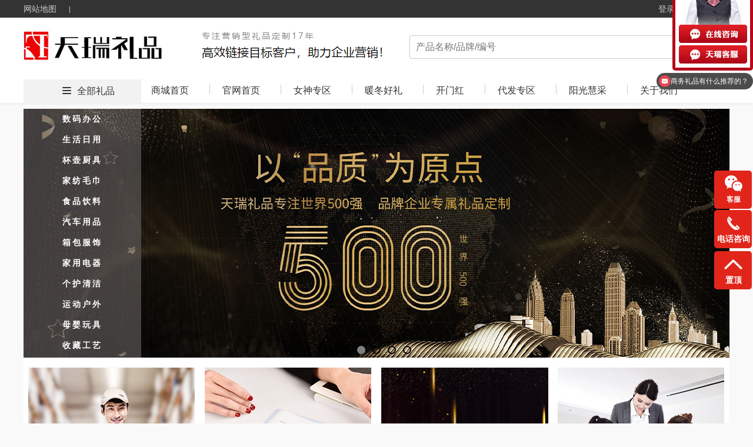

--- FILE ---
content_type: text/html; charset=utf-8
request_url: http://trmall.com.cn/
body_size: 214885
content:

        
            <!DOCTYPE html>
            <html style="display:none;">
            <head>
                <meta http-equiv="Content-Type" content="text/html; charset=UTF-8">
                <link rel="dns-prefetch" href="http://cdn.weilf.cn/" />
                <meta name="viewport" content="width=device-width">
                <title>顺得广告,南京礼品公司,天瑞礼品,江苏礼品定制,员工福利,商务礼品,活动礼品订制,创意礼品订制,高端礼品定制</title>
                <meta name="keywords" content="南京礼品,江苏礼品,礼品定制,礼品定做,企业礼品,中国礼品网,创意礼品定制,礼品公司,礼品店,礼品卡,员工福利礼品方案,企业集采,商务礼品,会议礼品, 办公礼品,纪念品,个性礼品,广告礼品,促销礼品,展会礼品,校庆礼品,礼品定制厂家,奖牌,台历,礼品设计,礼物,  个性礼品定制,人寿礼品,生日礼品,结婚礼品,银行礼品,高端礼品定制" />
                <meta name="description" content="顺得广告,南京顺得广告传媒有限公司全面专业的为客户提供一条龙的礼品服务,公司不但可定制各类新颖、别致、制作精良的礼品（包括商务礼品、促销礼品、会议礼品、赠品、纪念品等）更注重广告促销礼品的整体策划、开发、设计和制作、擅长为企业做广告礼品的整体市场策划不是简单的制作公司,市场促销品：广告包、帽、衫、伞、扇、购物篮、钱包、手链、纸袋、无纺布袋、广告围裙,日用家居类：塑料杯具、陶瓷杯、广告杯垫、保健杯、纸杯、保温瓶、套杯、不锈钢杯、太空杯,商务办公类：记事本、广告鼠标垫、广告笔、公文包、名片架、广告文件夹、多功能计算器、广告u盘,生活家电类：饭盒、开水煲、保温杯、广告果盘、厨房套刀、不锈钢餐具 、其他家用大型家用电器,数码电子类：计算器、电子秤、电子时钟、车载数码、数码相框、万年历收音机、太阳能钥匙等等个性礼品" />
                <script src="http://cdns.365gift.cn/Templates/14/js/Jquery-1.8.0.min.js"></script>
                <script src="http://cdns.365gift.cn/Templates/14/js/jquery.lazyload.min.js"></script>
                <link href="http://cdns.365gift.cn/Templates/14/css/common.css?V=3.19" rel="stylesheet" type="text/css">
                <link rel="stylesheet" type="text/css" href="http://cdns.365gift.cn/Templates/14/css/index.css?v=3.14">
                <script type="text/javascript" src="http://cdns.365gift.cn/Templates/14/js/common2.js"></script>
                <script type="text/javascript" src="http://cdns.365gift.cn/Templates/14/js/jquery.SuperSlide.2.1.1.js"></script>
                <script type="text/javascript" src="http://cdns.365gift.cn/Templates/14/js/esplugin.js"></script>

                <script>
        jQuery(document).ready(function ($) {
                        if (window.location.host == "" || window.location.host == "www.") {
                            window.location.href = "/exchange.html"
                        } else { $('html').css('display', 'block') }
                                
         $(document).keyup(function(event){
                if(event.keyCode ==13){
                var key = $("#SearchKeys").val();
                if(key!=""){
                    window.location.href = "/product.html?&skey=" + key;}
            }
            });
            

                  $("#btnSearchComm").bind("click", function () {
        var key = $("#SearchKeys").val();
        if(key!=""){
            window.location.href = "/product.html?&skey=" + key;}
    });
            $("img").lazyload({
    effect: "fadeIn",
                threshold: 300,
                failurelimit: 10
            });
        });
        var SitePath = "/";
    //加入收藏
    function addFavorite(url, title) {
        url = encodeURI(url);
        try {
            //ie浏览器收藏方式
            window.external.addFavorite(url, title);
        } catch (e) {
            try {
                //火狐浏览器收藏方式
                window.sidebar.addPanel(title, url, "管理平台");
            } catch (e) {
                alert("加入收藏失败，请使用Ctrl+D进行添加," +
                    "或手动在浏览器里进行设置.");
            }
        }
    }
    function loginOut() {
            $.ajax({
        url: "/API/Site/Member/Exit",
                type: "POST",
                dataType: "Json",
                success: function (data) {
                if (data.isSuccess) {
                    window.localStorage.setItem("islogin", "")
                        setTimeout(window.parent.location.reload(), 200);
                } else {
                        $("#error").html(data.Message);
                }
            }
        });
    }

                </script>
                <style>
                    .section {
                        margin: 20px 0;
                    }

                        .section .hd .title {
                            font-size: 24px;
                            line-height: 24px;
                            margin: 20px 0;
                        }

                    .section-price li {
                        width: 173px;
                        height: 60px;
                        margin: 8px 0 0 8px;
                        padding: 9px;
                        background-color: #fff;
                        text-align: center;
                        border-radius: 5px;
                        float: left;
                        transition: transform 0.5s ease-in-out 0s;
                    }

                        .section-price li a {
                            display: block;
                            width: 147px;
                            height: 70px;
                            border: 1px solid transparent;
                            padding: 18px 10px 0;
                            transition: transform 0.5s ease-in-out 0s;
                        }

                        .section-price li h3 {
                            font-size: 18px;
                            font-weight: 400;
                            color: #141313;
                        }

                    .hideSqView {
                        position: relative;
                        bottom: 60px;
                        background-color: #808080;
                        color: #fff;
                        font-size: 12px;
                        line-height: 30px;
                        min-height: 80px;
                        cursor: pointer;
                        display: none;
                    }
                </style>
            </head>
            <body id="pagebody">
                <div style="width: 100%; background: white;">
                    <div style="width: 1200px;margin: auto;background: white;">

                    </div>
                </div>
                <!-- 顶部栏 -->
                <div class="header header-index">
                    <div class="clearfix">
                        <ul class="header-nav">
                            <li><a href="/sitemap.html" target="_blank">网站地图</a> <b></b></li>
                            
                        </ul>
                        <ul class="header-user" id="header-user1" style="display:none;">
                            <li class="user-center">
                                <a href="javascript:void(0)"><text id="userName"></text><span></span></a>
                                <div>
                                    <i></i>
                                    <ul>
                                        <li><a href="/myppt.html" target="_blank">我的PPT</a></li>
                                        <li><a href="/user.html" target="_blank">个人中心</a></li>
                                        <li><a href="javascript:void(0)" onclick="loginOut()">退出登录</a></li>
                                    </ul>
                                </div>
                                <b></b>
                            </li>
                        </ul>
                            
                                <ul class="header-user" id="header-user2" style="display:none;">
                                    <li class="user-out" style="display: inline-block;">
                                        <a href="/login.html" id="loginOn" class="user-login">登录</a>
                                        <a href="/register.html" target="_blank">注册</a>
                                        <b></b>
                                    </li>
                                </ul>
                            
                    </div>
                </div>
                <!-- 导航栏 -->
                <div class="nav nav-index">
                    <div class="clearfix">
                        <a href="http://trmall.com.cn">
                                    
                                        <img src="http://cdns.365gift.cn/Contents/site562/202204/2c0be76c26334081a1ea54650db9e05d.jpg" style="max-height: 90px;border: 0px; float: left;" alt="南京顺得广告传媒有限公司" class="nav-logo">
                                    

                        </a>
                        <div class="nav-category">
                            <p><span><a href='/product.html'>全部礼品</a></span><i></i></p>
                            <div>
                                <ul class="nav-list" id="nav-listjs2" style="background:rgba(105,101,101,.6)">

                                     <li class='nav-main'> <h3><a  href='/product.html?&class=255_0_0_1' target='_blank'>数码办公</a></h3> <ul> <li class='nav-sub clearfix'> <a href='/product.html?&class=260_1_255_1' target='_blank'>办公用品</a><i>&gt;</i><ul><li class='nav-item'>  <a href='/product.html?&class=340_2_260_1' target='_blank'>其他办公用品</a> </li><li class='nav-item'>  <a href='/product.html?&class=269_2_260_1' target='_blank'>宝珠笔/钢笔</a> </li><li class='nav-item'>  <a href='/product.html?&class=559_2_260_1' target='_blank'>办公套装</a> </li><li class='nav-item'>  <a href='/product.html?&class=571_2_260_1' target='_blank'>桌面吸尘器</a> </li><li class='nav-item'>  <a href='/product.html?&class=579_2_260_1' target='_blank'>笔筒</a> </li><li class='nav-item'>  <a href='/product.html?&class=1105_2_260_1' target='_blank'>文房四宝</a> </li><li class='nav-item'>  <a href='/product.html?&class=1148_2_260_1' target='_blank'>录音笔</a> </li><li class='nav-item'>  <a href='/product.html?&class=1157_2_260_1' target='_blank'>台历/挂历</a> </li><li class='nav-item'>  <a href='/product.html?&class=1163_2_260_1' target='_blank'>对联/春联</a> </li><li class='nav-item'>  <a href='/product.html?&class=274_2_260_1' target='_blank'>书签</a> </li><li class='nav-item'>  <a href='/product.html?&class=265_2_260_1' target='_blank'>笔记本</a> </li> </ul> </li> <li class='nav-sub clearfix'> <a href='/product.html?&class=170_1_255_1' target='_blank'>手机配件</a><i>&gt;</i><ul><li class='nav-item'>  <a href='/product.html?&class=257_2_170_1' target='_blank'>充电宝/数据线套装</a> </li><li class='nav-item'>  <a href='/product.html?&class=172_2_170_1' target='_blank'>移动电源/无线充</a> </li><li class='nav-item'>  <a href='/product.html?&class=522_2_170_1' target='_blank'>拍照配件/自拍杆</a> </li><li class='nav-item'>  <a href='/product.html?&class=1147_2_170_1' target='_blank'>手持稳定器</a> </li><li class='nav-item'>  <a href='/product.html?&class=171_2_170_1' target='_blank'>数据线</a> </li><li class='nav-item'>  <a href='/product.html?&class=176_2_170_1' target='_blank'>手机支架</a> </li> </ul> </li> <li class='nav-sub clearfix'> <a href='/product.html?&class=178_1_255_1' target='_blank'>电脑办公</a><i>&gt;</i><ul><li class='nav-item'>  <a href='/product.html?&class=174_2_178_1' target='_blank'>插座</a> </li><li class='nav-item'>  <a href='/product.html?&class=517_2_178_1' target='_blank'>鼠标/鼠标垫/键盘</a> </li><li class='nav-item'>  <a href='/product.html?&class=518_2_178_1' target='_blank'>投影仪</a> </li><li class='nav-item'>  <a href='/product.html?&class=520_2_178_1' target='_blank'>监控摄像</a> </li><li class='nav-item'>  <a href='/product.html?&class=521_2_178_1' target='_blank'>打印机</a> </li><li class='nav-item'>  <a href='/product.html?&class=638_2_178_1' target='_blank'>直插充电器</a> </li><li class='nav-item'>  <a href='/product.html?&class=1169_2_178_1' target='_blank'>移动机械硬盘</a> </li><li class='nav-item'>  <a href='/product.html?&class=1170_2_178_1' target='_blank'>存储卡</a> </li><li class='nav-item'>  <a href='/product.html?&class=180_2_178_1' target='_blank'>其他数码产品</a> </li><li class='nav-item'>  <a href='/product.html?&class=166_2_178_1' target='_blank'>U盘/闪存盘</a> </li> </ul> </li> <li class='nav-sub clearfix'> <a href='/product.html?&class=515_1_255_1' target='_blank'>影音娱乐</a><i>&gt;</i><ul><li class='nav-item'>  <a href='/product.html?&class=173_2_515_1' target='_blank'>有线耳机</a> </li><li class='nav-item'>  <a href='/product.html?&class=167_2_515_1' target='_blank'>音响/音箱</a> </li><li class='nav-item'>  <a href='/product.html?&class=514_2_515_1' target='_blank'>蓝牙/无线耳机</a> </li><li class='nav-item'>  <a href='/product.html?&class=516_2_515_1' target='_blank'>麦克风</a> </li><li class='nav-item'>  <a href='/product.html?&class=530_2_515_1' target='_blank'>骨传导耳机</a> </li><li class='nav-item'>  <a href='/product.html?&class=531_2_515_1' target='_blank'>头戴式耳机</a> </li> </ul> </li></ul> </li> <li class='nav-main'> <h3><a  href='/product.html?&class=163_0_0_1' target='_blank'>生活日用</a></h3> <ul> <li class='nav-sub clearfix'> <a href='/product.html?&class=493_1_163_1' target='_blank'>日用杂货</a><i>&gt;</i><ul><li class='nav-item'>  <a href='/product.html?&class=421_2_493_1' target='_blank'>手动工具</a> </li><li class='nav-item'>  <a href='/product.html?&class=458_2_493_1' target='_blank'>暖手宝系列</a> </li><li class='nav-item'>  <a href='/product.html?&class=496_2_493_1' target='_blank'>收纳盒</a> </li><li class='nav-item'>  <a href='/product.html?&class=519_2_493_1' target='_blank'>台灯</a> </li><li class='nav-item'>  <a href='/product.html?&class=540_2_493_1' target='_blank'>酒具/酒杯</a> </li><li class='nav-item'>  <a href='/product.html?&class=564_2_493_1' target='_blank'>纸巾盒</a> </li><li class='nav-item'>  <a href='/product.html?&class=570_2_493_1' target='_blank'>家居饰品</a> </li><li class='nav-item'>  <a href='/product.html?&class=619_2_493_1' target='_blank'>其他日杂小件</a> </li><li class='nav-item'>  <a href='/product.html?&class=1112_2_493_1' target='_blank'>净化除味</a> </li><li class='nav-item'>  <a href='/product.html?&class=1146_2_493_1' target='_blank'>宠物用品</a> </li><li class='nav-item'>  <a href='/product.html?&class=179_2_493_1' target='_blank'>小夜灯</a> </li><li class='nav-item'>  <a href='/product.html?&class=236_2_493_1' target='_blank'>雨伞雨具</a> </li> </ul> </li> <li class='nav-sub clearfix'> <a href='/product.html?&class=612_1_163_1' target='_blank'>浴室用品</a><i>&gt;</i><ul><li class='nav-item'>  <a href='/product.html?&class=598_2_612_1' target='_blank'>洗漱杯</a> </li><li class='nav-item'>  <a href='/product.html?&class=607_2_612_1' target='_blank'>梳子</a> </li><li class='nav-item'>  <a href='/product.html?&class=609_2_612_1' target='_blank'>皂盒/皂托</a> </li><li class='nav-item'>  <a href='/product.html?&class=611_2_612_1' target='_blank'>牙刷架/牙具座</a> </li><li class='nav-item'>  <a href='/product.html?&class=155_2_612_1' target='_blank'>化妆镜</a> </li> </ul> </li> <li class='nav-sub clearfix'> <a href='/product.html?&class=616_1_163_1' target='_blank'>护理保健</a><i>&gt;</i><ul><li class='nav-item'>  <a href='/product.html?&class=451_2_616_1' target='_blank'>家庭护理</a> </li><li class='nav-item'>  <a href='/product.html?&class=567_2_616_1' target='_blank'>艾灸/温灸器</a> </li><li class='nav-item'>  <a href='/product.html?&class=1103_2_616_1' target='_blank'>眼部护理</a> </li> </ul> </li> <li class='nav-sub clearfix'> <a href='/product.html?&class=1133_1_163_1' target='_blank'>香薰/熏香</a><i>&gt;</i><ul><li class='nav-item'>  <a href='/product.html?&class=423_2_1133_1' target='_blank'>香薰蜡烛</a> </li><li class='nav-item'>  <a href='/product.html?&class=1134_2_1133_1' target='_blank'>中式香</a> </li><li class='nav-item'>  <a href='/product.html?&class=1135_2_1133_1' target='_blank'>香器</a> </li><li class='nav-item'>  <a href='/product.html?&class=1136_2_1133_1' target='_blank'>香道套装</a> </li> </ul> </li></ul> </li> <li class='nav-main'> <h3><a  href='/product.html?&class=378_0_0_1' target='_blank'>杯壶厨具</a></h3> <ul> <li class='nav-sub clearfix'> <a href='/product.html?&class=131_1_378_1' target='_blank'>杯壶水具</a><i>&gt;</i><ul><li class='nav-item'>  <a href='/product.html?&class=298_2_131_1' target='_blank'>焖烧杯</a> </li><li class='nav-item'>  <a href='/product.html?&class=332_2_131_1' target='_blank'>恒温杯/暖暖杯</a> </li><li class='nav-item'>  <a href='/product.html?&class=371_2_131_1' target='_blank'>陶瓷杯/马克杯</a> </li><li class='nav-item'>  <a href='/product.html?&class=136_2_131_1' target='_blank'>玻璃杯/套装</a> </li><li class='nav-item'>  <a href='/product.html?&class=87_2_131_1' target='_blank'>保温壶</a> </li><li class='nav-item'>  <a href='/product.html?&class=384_2_131_1' target='_blank'>茶水分离杯</a> </li><li class='nav-item'>  <a href='/product.html?&class=418_2_131_1' target='_blank'>玉瓷杯</a> </li><li class='nav-item'>  <a href='/product.html?&class=1168_2_131_1' target='_blank'>钛杯</a> </li><li class='nav-item'>  <a href='/product.html?&class=138_2_131_1' target='_blank'>塑料杯</a> </li><li class='nav-item'>  <a href='/product.html?&class=133_2_131_1' target='_blank'>保温杯</a> </li> </ul> </li> <li class='nav-sub clearfix'> <a href='/product.html?&class=83_1_378_1' target='_blank'>烹饪锅具</a><i>&gt;</i><ul><li class='nav-item'>  <a href='/product.html?&class=88_2_83_1' target='_blank'>锅具套装</a> </li><li class='nav-item'>  <a href='/product.html?&class=427_2_83_1' target='_blank'>砂锅</a> </li><li class='nav-item'>  <a href='/product.html?&class=435_2_83_1' target='_blank'>炒锅</a> </li><li class='nav-item'>  <a href='/product.html?&class=436_2_83_1' target='_blank'>汤锅</a> </li><li class='nav-item'>  <a href='/product.html?&class=438_2_83_1' target='_blank'>平底锅/煎锅</a> </li><li class='nav-item'>  <a href='/product.html?&class=439_2_83_1' target='_blank'>蒸锅</a> </li><li class='nav-item'>  <a href='/product.html?&class=440_2_83_1' target='_blank'>奶锅</a> </li><li class='nav-item'>  <a href='/product.html?&class=1151_2_83_1' target='_blank'>火锅</a> </li> </ul> </li> <li class='nav-sub clearfix'> <a href='/product.html?&class=620_1_378_1' target='_blank'>咖啡具</a><i>&gt;</i><ul><li class='nav-item'>  <a href='/product.html?&class=424_2_620_1' target='_blank'>咖啡杯</a> </li><li class='nav-item'>  <a href='/product.html?&class=621_2_620_1' target='_blank'>咖啡壶</a> </li><li class='nav-item'>  <a href='/product.html?&class=622_2_620_1' target='_blank'>咖啡具配件</a> </li><li class='nav-item'>  <a href='/product.html?&class=623_2_620_1' target='_blank'>磨豆机</a> </li> </ul> </li> <li class='nav-sub clearfix'> <a href='/product.html?&class=639_1_378_1' target='_blank'>餐具礼品</a><i>&gt;</i><ul><li class='nav-item'>  <a href='/product.html?&class=344_2_639_1' target='_blank'>筷箸套装</a> </li><li class='nav-item'>  <a href='/product.html?&class=90_2_639_1' target='_blank'>餐具套装</a> </li><li class='nav-item'>  <a href='/product.html?&class=562_2_639_1' target='_blank'>刀/叉/勺</a> </li><li class='nav-item'>  <a href='/product.html?&class=651_2_639_1' target='_blank'>果盘/果篮</a> </li> </ul> </li> <li class='nav-sub clearfix'> <a href='/product.html?&class=640_1_378_1' target='_blank'>刀剪菜板</a><i>&gt;</i><ul><li class='nav-item'>  <a href='/product.html?&class=89_2_640_1' target='_blank'>刀具套装</a> </li><li class='nav-item'>  <a href='/product.html?&class=541_2_640_1' target='_blank'>菜板/砧板</a> </li><li class='nav-item'>  <a href='/product.html?&class=643_2_640_1' target='_blank'>剪刀</a> </li> </ul> </li> <li class='nav-sub clearfix'> <a href='/product.html?&class=641_1_378_1' target='_blank'>厨房配件</a><i>&gt;</i><ul><li class='nav-item'>  <a href='/product.html?&class=297_2_641_1' target='_blank'>保鲜盒</a> </li><li class='nav-item'>  <a href='/product.html?&class=86_2_641_1' target='_blank'>其他厨房用品</a> </li><li class='nav-item'>  <a href='/product.html?&class=558_2_641_1' target='_blank'>饭盒/提锅</a> </li><li class='nav-item'>  <a href='/product.html?&class=560_2_641_1' target='_blank'>调料器皿</a> </li><li class='nav-item'>  <a href='/product.html?&class=561_2_641_1' target='_blank'>铲勺套装</a> </li><li class='nav-item'>  <a href='/product.html?&class=642_2_641_1' target='_blank'>厨房储物器皿</a> </li> </ul> </li> <li class='nav-sub clearfix'> <a href='/product.html?&class=652_1_378_1' target='_blank'>茶具礼品</a><i>&gt;</i><ul><li class='nav-item'>  <a href='/product.html?&class=132_2_652_1' target='_blank'>整套茶具</a> </li><li class='nav-item'>  <a href='/product.html?&class=390_2_652_1' target='_blank'>建盏茶杯</a> </li><li class='nav-item'>  <a href='/product.html?&class=457_2_652_1' target='_blank'>焖茶壶</a> </li><li class='nav-item'>  <a href='/product.html?&class=551_2_652_1' target='_blank'>旅行茶具</a> </li><li class='nav-item'>  <a href='/product.html?&class=653_2_652_1' target='_blank'>茶叶罐</a> </li><li class='nav-item'>  <a href='/product.html?&class=1106_2_652_1' target='_blank'>茶杯/主人杯</a> </li><li class='nav-item'>  <a href='/product.html?&class=135_2_652_1' target='_blank'>紫砂杯/套装</a> </li> </ul> </li></ul> </li> <li class='nav-main'> <h3><a  href='/product.html?&class=107_0_0_1' target='_blank'>家纺毛巾</a></h3> <ul> <li class='nav-sub clearfix'> <a href='/product.html?&class=108_1_107_1' target='_blank'>床上用品</a><i>&gt;</i><ul><li class='nav-item'>  <a href='/product.html?&class=109_2_108_1' target='_blank'>家纺四件套</a> </li><li class='nav-item'>  <a href='/product.html?&class=453_2_108_1' target='_blank'>床垫</a> </li><li class='nav-item'>  <a href='/product.html?&class=460_2_108_1' target='_blank'>毛毯</a> </li><li class='nav-item'>  <a href='/product.html?&class=505_2_108_1' target='_blank'>夏被/凉感被</a> </li><li class='nav-item'>  <a href='/product.html?&class=538_2_108_1' target='_blank'>电热毯</a> </li><li class='nav-item'>  <a href='/product.html?&class=1093_2_108_1' target='_blank'>床笠</a> </li><li class='nav-item'>  <a href='/product.html?&class=112_2_108_1' target='_blank'>凉席</a> </li><li class='nav-item'>  <a href='/product.html?&class=113_2_108_1' target='_blank'>冬被</a> </li><li class='nav-item'>  <a href='/product.html?&class=115_2_108_1' target='_blank'>枕头/枕芯</a> </li> </ul> </li> <li class='nav-sub clearfix'> <a href='/product.html?&class=118_1_107_1' target='_blank'>居家布艺</a><i>&gt;</i><ul><li class='nav-item'>  <a href='/product.html?&class=117_2_118_1' target='_blank'>抱枕被/抱枕</a> </li><li class='nav-item'>  <a href='/product.html?&class=120_2_118_1' target='_blank'>毛巾/浴巾/浴袍</a> </li><li class='nav-item'>  <a href='/product.html?&class=544_2_118_1' target='_blank'>地垫</a> </li><li class='nav-item'>  <a href='/product.html?&class=1100_2_118_1' target='_blank'>一次性压缩毛巾</a> </li><li class='nav-item'>  <a href='/product.html?&class=1101_2_118_1' target='_blank'>压缩浴巾</a> </li><li class='nav-item'>  <a href='/product.html?&class=1115_2_118_1' target='_blank'>腰靠垫</a> </li> </ul> </li></ul> </li> <li class='nav-main'> <h3><a  href='/product.html?&class=346_0_0_1' target='_blank'>食品饮料</a></h3> <ul> <li class='nav-sub clearfix'> <a href='/product.html?&class=347_1_346_1' target='_blank'>南北干货</a><i>&gt;</i><ul><li class='nav-item'>  <a href='/product.html?&class=353_2_347_1' target='_blank'>组合干货</a> </li><li class='nav-item'>  <a href='/product.html?&class=664_2_347_1' target='_blank'>银耳</a> </li> </ul> </li> <li class='nav-sub clearfix'> <a href='/product.html?&class=447_1_346_1' target='_blank'>礼券卡券</a><i>&gt;</i><ul><li class='nav-item'>  <a href='/product.html?&class=372_2_447_1' target='_blank'>礼品卡券</a> </li><li class='nav-item'>  <a href='/product.html?&class=456_2_447_1' target='_blank'>大闸蟹礼券</a> </li> </ul> </li> <li class='nav-sub clearfix'> <a href='/product.html?&class=547_1_346_1' target='_blank'>食用油</a><i>&gt;</i><ul><li class='nav-item'>  <a href='/product.html?&class=444_2_547_1' target='_blank'>橄榄油</a> </li><li class='nav-item'>  <a href='/product.html?&class=524_2_547_1' target='_blank'>菜籽油</a> </li><li class='nav-item'>  <a href='/product.html?&class=525_2_547_1' target='_blank'>花生油</a> </li><li class='nav-item'>  <a href='/product.html?&class=536_2_547_1' target='_blank'>亚麻籽油</a> </li><li class='nav-item'>  <a href='/product.html?&class=546_2_547_1' target='_blank'>葵花籽油</a> </li><li class='nav-item'>  <a href='/product.html?&class=548_2_547_1' target='_blank'>玉米油</a> </li><li class='nav-item'>  <a href='/product.html?&class=549_2_547_1' target='_blank'>山茶油</a> </li><li class='nav-item'>  <a href='/product.html?&class=1124_2_547_1' target='_blank'>核桃油</a> </li><li class='nav-item'>  <a href='/product.html?&class=1126_2_547_1' target='_blank'>大豆油</a> </li> </ul> </li> <li class='nav-sub clearfix'> <a href='/product.html?&class=626_1_346_1' target='_blank'>休闲食品</a><i>&gt;</i><ul><li class='nav-item'>  <a href='/product.html?&class=450_2_626_1' target='_blank'>坚果礼盒</a> </li><li class='nav-item'>  <a href='/product.html?&class=563_2_626_1' target='_blank'>熟食腊味</a> </li><li class='nav-item'>  <a href='/product.html?&class=655_2_626_1' target='_blank'>糕点/点心</a> </li><li class='nav-item'>  <a href='/product.html?&class=656_2_626_1' target='_blank'>饼干/膨化</a> </li><li class='nav-item'>  <a href='/product.html?&class=668_2_626_1' target='_blank'>红枣礼盒</a> </li><li class='nav-item'>  <a href='/product.html?&class=674_2_626_1' target='_blank'>蜜饯果干</a> </li><li class='nav-item'>  <a href='/product.html?&class=675_2_626_1' target='_blank'>肉干肉脯</a> </li><li class='nav-item'>  <a href='/product.html?&class=1129_2_626_1' target='_blank'>果冻/布丁</a> </li><li class='nav-item'>  <a href='/product.html?&class=1130_2_626_1' target='_blank'>方便食品</a> </li><li class='nav-item'>  <a href='/product.html?&class=1131_2_626_1' target='_blank'>糖果礼盒</a> </li><li class='nav-item'>  <a href='/product.html?&class=1156_2_626_1' target='_blank'>年货礼盒</a> </li> </ul> </li> <li class='nav-sub clearfix'> <a href='/product.html?&class=627_1_346_1' target='_blank'>粮油调味</a><i>&gt;</i><ul><li class='nav-item'>  <a href='/product.html?&class=625_2_627_1' target='_blank'>挂面</a> </li><li class='nav-item'>  <a href='/product.html?&class=628_2_627_1' target='_blank'>米类</a> </li><li class='nav-item'>  <a href='/product.html?&class=635_2_627_1' target='_blank'>燕麦</a> </li><li class='nav-item'>  <a href='/product.html?&class=663_2_627_1' target='_blank'>杂粮</a> </li><li class='nav-item'>  <a href='/product.html?&class=1125_2_627_1' target='_blank'>调味品</a> </li><li class='nav-item'>  <a href='/product.html?&class=1127_2_627_1' target='_blank'>面粉</a> </li> </ul> </li> <li class='nav-sub clearfix'> <a href='/product.html?&class=629_1_346_1' target='_blank'>茗茶礼盒</a><i>&gt;</i><ul><li class='nav-item'>  <a href='/product.html?&class=446_2_629_1' target='_blank'>花草茶</a> </li><li class='nav-item'>  <a href='/product.html?&class=646_2_629_1' target='_blank'>白茶</a> </li><li class='nav-item'>  <a href='/product.html?&class=647_2_629_1' target='_blank'>红茶</a> </li><li class='nav-item'>  <a href='/product.html?&class=648_2_629_1' target='_blank'>黑茶</a> </li><li class='nav-item'>  <a href='/product.html?&class=649_2_629_1' target='_blank'>绿茶</a> </li><li class='nav-item'>  <a href='/product.html?&class=650_2_629_1' target='_blank'>青茶（乌龙茶）</a> </li><li class='nav-item'>  <a href='/product.html?&class=687_2_629_1' target='_blank'>普洱</a> </li><li class='nav-item'>  <a href='/product.html?&class=1104_2_629_1' target='_blank'>茉莉花茶</a> </li> </ul> </li> <li class='nav-sub clearfix'> <a href='/product.html?&class=630_1_346_1' target='_blank'>生鲜礼盒</a><i>&gt;</i><ul><li class='nav-item'>  <a href='/product.html?&class=355_2_630_1' target='_blank'>猪牛羊肉</a> </li><li class='nav-item'>  <a href='/product.html?&class=434_2_630_1' target='_blank'>预制菜品</a> </li><li class='nav-item'>  <a href='/product.html?&class=554_2_630_1' target='_blank'>水果礼盒</a> </li><li class='nav-item'>  <a href='/product.html?&class=555_2_630_1' target='_blank'>蛋类礼盒</a> </li><li class='nav-item'>  <a href='/product.html?&class=556_2_630_1' target='_blank'>海鲜礼盒</a> </li><li class='nav-item'>  <a href='/product.html?&class=654_2_630_1' target='_blank'>蔬菜礼盒</a> </li><li class='nav-item'>  <a href='/product.html?&class=697_2_630_1' target='_blank'>鸡肉礼盒</a> </li> </ul> </li> <li class='nav-sub clearfix'> <a href='/product.html?&class=631_1_346_1' target='_blank'>传统滋补</a><i>&gt;</i><ul><li class='nav-item'>  <a href='/product.html?&class=632_2_631_1' target='_blank'>石斛枫斗</a> </li><li class='nav-item'>  <a href='/product.html?&class=633_2_631_1' target='_blank'>海参礼盒</a> </li><li class='nav-item'>  <a href='/product.html?&class=634_2_631_1' target='_blank'>蜂蜜礼盒</a> </li><li class='nav-item'>  <a href='/product.html?&class=644_2_631_1' target='_blank'>花胶/鱼胶</a> </li><li class='nav-item'>  <a href='/product.html?&class=645_2_631_1' target='_blank'>燕窝礼盒</a> </li><li class='nav-item'>  <a href='/product.html?&class=1137_2_631_1' target='_blank'>枸杞礼盒</a> </li><li class='nav-item'>  <a href='/product.html?&class=1140_2_631_1' target='_blank'>维生素</a> </li><li class='nav-item'>  <a href='/product.html?&class=1150_2_631_1' target='_blank'>人参/西洋参</a> </li><li class='nav-item'>  <a href='/product.html?&class=1152_2_631_1' target='_blank'>冬虫夏草</a> </li><li class='nav-item'>  <a href='/product.html?&class=1153_2_631_1' target='_blank'>阿胶</a> </li><li class='nav-item'>  <a href='/product.html?&class=1154_2_631_1' target='_blank'>营养礼盒</a> </li> </ul> </li> <li class='nav-sub clearfix'> <a href='/product.html?&class=661_1_346_1' target='_blank'>饮料冲调</a><i>&gt;</i><ul><li class='nav-item'>  <a href='/product.html?&class=662_2_661_1' target='_blank'>咖啡/奶茶</a> </li><li class='nav-item'>  <a href='/product.html?&class=665_2_661_1' target='_blank'>牛奶乳品</a> </li><li class='nav-item'>  <a href='/product.html?&class=692_2_661_1' target='_blank'>其他冲饮</a> </li> </ul> </li></ul> </li> <li class='nav-main'> <h3><a  href='/product.html?&class=199_0_0_1' target='_blank'>汽车用品</a></h3> <ul> <li class='nav-sub clearfix'> <a href='/product.html?&class=200_1_199_1' target='_blank'>车载电器</a><i>&gt;</i><ul><li class='nav-item'>  <a href='/product.html?&class=300_2_200_1' target='_blank'>胎压仪/充气泵</a> </li><li class='nav-item'>  <a href='/product.html?&class=320_2_200_1' target='_blank'>其他车载电器</a> </li><li class='nav-item'>  <a href='/product.html?&class=201_2_200_1' target='_blank'>车载吸尘器</a> </li><li class='nav-item'>  <a href='/product.html?&class=202_2_200_1' target='_blank'>车载充电器</a> </li><li class='nav-item'>  <a href='/product.html?&class=203_2_200_1' target='_blank'>车载净化器</a> </li> </ul> </li> <li class='nav-sub clearfix'> <a href='/product.html?&class=208_1_199_1' target='_blank'>车载用品</a><i>&gt;</i><ul><li class='nav-item'>  <a href='/product.html?&class=329_2_208_1' target='_blank'>其他车载用品</a> </li><li class='nav-item'>  <a href='/product.html?&class=343_2_208_1' target='_blank'>车载商务套装</a> </li><li class='nav-item'>  <a href='/product.html?&class=209_2_208_1' target='_blank'>车载应急工具</a> </li><li class='nav-item'>  <a href='/product.html?&class=210_2_208_1' target='_blank'>车载支架</a> </li><li class='nav-item'>  <a href='/product.html?&class=214_2_208_1' target='_blank'>车载靠垫/靠枕</a> </li><li class='nav-item'>  <a href='/product.html?&class=215_2_208_1' target='_blank'>车载挂饰/摆件</a> </li><li class='nav-item'>  <a href='/product.html?&class=396_2_208_1' target='_blank'>汽车钥匙扣/包</a> </li><li class='nav-item'>  <a href='/product.html?&class=414_2_208_1' target='_blank'>临时停车牌</a> </li><li class='nav-item'>  <a href='/product.html?&class=1091_2_208_1' target='_blank'>遮阳挡</a> </li> </ul> </li></ul> </li> <li class='nav-main'> <h3><a  href='/product.html?&class=185_0_0_1' target='_blank'>箱包服饰</a></h3> <ul> <li class='nav-sub clearfix'> <a href='/product.html?&class=186_1_185_1' target='_blank'>功能箱包</a><i>&gt;</i><ul><li class='nav-item'>  <a href='/product.html?&class=327_2_186_1' target='_blank'>腰包/胸包</a> </li><li class='nav-item'>  <a href='/product.html?&class=195_2_186_1' target='_blank'>拉杆箱</a> </li><li class='nav-item'>  <a href='/product.html?&class=532_2_186_1' target='_blank'>男士单肩/斜挎包</a> </li><li class='nav-item'>  <a href='/product.html?&class=533_2_186_1' target='_blank'>女士单肩/斜挎包</a> </li><li class='nav-item'>  <a href='/product.html?&class=534_2_186_1' target='_blank'>皮具套装类</a> </li><li class='nav-item'>  <a href='/product.html?&class=225_2_186_1' target='_blank'>折叠包</a> </li><li class='nav-item'>  <a href='/product.html?&class=188_2_186_1' target='_blank'>钱包/手包</a> </li><li class='nav-item'>  <a href='/product.html?&class=190_2_186_1' target='_blank'>卡包/钥匙包</a> </li><li class='nav-item'>  <a href='/product.html?&class=193_2_186_1' target='_blank'>双肩包/电脑包</a> </li><li class='nav-item'>  <a href='/product.html?&class=197_2_186_1' target='_blank'>公文包</a> </li><li class='nav-item'>  <a href='/product.html?&class=198_2_186_1' target='_blank'>皮带/腰带</a> </li> </ul> </li> <li class='nav-sub clearfix'> <a href='/product.html?&class=497_1_185_1' target='_blank'>珠宝首饰</a><i>&gt;</i><ul><li class='nav-item'>  <a href='/product.html?&class=507_2_497_1' target='_blank'>其他配饰</a> </li><li class='nav-item'>  <a href='/product.html?&class=565_2_497_1' target='_blank'>珠宝首饰</a> </li> </ul> </li> <li class='nav-sub clearfix'> <a href='/product.html?&class=574_1_185_1' target='_blank'>钟表眼镜</a><i>&gt;</i><ul><li class='nav-item'>  <a href='/product.html?&class=376_2_574_1' target='_blank'>钟表/手表</a> </li><li class='nav-item'>  <a href='/product.html?&class=575_2_574_1' target='_blank'>男士手表</a> </li><li class='nav-item'>  <a href='/product.html?&class=576_2_574_1' target='_blank'>女士手表</a> </li><li class='nav-item'>  <a href='/product.html?&class=577_2_574_1' target='_blank'>手环</a> </li><li class='nav-item'>  <a href='/product.html?&class=660_2_574_1' target='_blank'>太阳镜</a> </li> </ul> </li> <li class='nav-sub clearfix'> <a href='/product.html?&class=658_1_185_1' target='_blank'>服饰内衣</a><i>&gt;</i><ul><li class='nav-item'>  <a href='/product.html?&class=459_2_658_1' target='_blank'>休闲袜</a> </li><li class='nav-item'>  <a href='/product.html?&class=461_2_658_1' target='_blank'>手套系列</a> </li><li class='nav-item'>  <a href='/product.html?&class=498_2_658_1' target='_blank'>羽绒服/棉服</a> </li><li class='nav-item'>  <a href='/product.html?&class=499_2_658_1' target='_blank'>帽子系列</a> </li><li class='nav-item'>  <a href='/product.html?&class=500_2_658_1' target='_blank'>T恤/广告衫</a> </li><li class='nav-item'>  <a href='/product.html?&class=657_2_658_1' target='_blank'>瑜伽鞋服</a> </li><li class='nav-item'>  <a href='/product.html?&class=1155_2_658_1' target='_blank'>领带</a> </li><li class='nav-item'>  <a href='/product.html?&class=149_2_658_1' target='_blank'>围巾/丝巾</a> </li><li class='nav-item'>  <a href='/product.html?&class=152_2_658_1' target='_blank'>睡衣/家居服</a> </li> </ul> </li> <li class='nav-sub clearfix'> <a href='/product.html?&class=659_1_185_1' target='_blank'>户外鞋服</a><i>&gt;</i><ul><li class='nav-item'>  <a href='/product.html?&class=452_2_659_1' target='_blank'>防晒配饰</a> </li><li class='nav-item'>  <a href='/product.html?&class=495_2_659_1' target='_blank'>冲锋衣裤</a> </li><li class='nav-item'>  <a href='/product.html?&class=506_2_659_1' target='_blank'>冰袖/护臂</a> </li><li class='nav-item'>  <a href='/product.html?&class=624_2_659_1' target='_blank'>户外防晒衣</a> </li><li class='nav-item'>  <a href='/product.html?&class=1119_2_659_1' target='_blank'>鞋类</a> </li> </ul> </li></ul> </li> <li class='nav-main'> <h3><a  href='/product.html?&class=65_0_0_1' target='_blank'>家用电器</a></h3> <ul> <li class='nav-sub clearfix'> <a href='/product.html?&class=142_1_65_1' target='_blank'>个护健康</a><i>&gt;</i><ul><li class='nav-item'>  <a href='/product.html?&class=328_2_142_1' target='_blank'>护眼仪/眼部护理</a> </li><li class='nav-item'>  <a href='/product.html?&class=147_2_142_1' target='_blank'>颈椎按摩器</a> </li><li class='nav-item'>  <a href='/product.html?&class=148_2_142_1' target='_blank'>美容仪/脸部护理</a> </li><li class='nav-item'>  <a href='/product.html?&class=122_2_142_1' target='_blank'>电动牙刷系列</a> </li><li class='nav-item'>  <a href='/product.html?&class=381_2_142_1' target='_blank'>筋膜枪</a> </li><li class='nav-item'>  <a href='/product.html?&class=383_2_142_1' target='_blank'>腰部护理</a> </li><li class='nav-item'>  <a href='/product.html?&class=454_2_142_1' target='_blank'>按摩椅</a> </li><li class='nav-item'>  <a href='/product.html?&class=472_2_142_1' target='_blank'>护膝用品</a> </li><li class='nav-item'>  <a href='/product.html?&class=502_2_142_1' target='_blank'>毛球修剪器</a> </li><li class='nav-item'>  <a href='/product.html?&class=528_2_142_1' target='_blank'>头部按摩器</a> </li><li class='nav-item'>  <a href='/product.html?&class=529_2_142_1' target='_blank'>腿部按摩器</a> </li><li class='nav-item'>  <a href='/product.html?&class=539_2_142_1' target='_blank'>洗手机</a> </li><li class='nav-item'>  <a href='/product.html?&class=553_2_142_1' target='_blank'>冲牙器</a> </li><li class='nav-item'>  <a href='/product.html?&class=608_2_142_1' target='_blank'>卷/直发器</a> </li><li class='nav-item'>  <a href='/product.html?&class=617_2_142_1' target='_blank'>电动鼻毛修剪器</a> </li><li class='nav-item'>  <a href='/product.html?&class=618_2_142_1' target='_blank'>刮痧仪</a> </li><li class='nav-item'>  <a href='/product.html?&class=1132_2_142_1' target='_blank'>按摩披肩</a> </li><li class='nav-item'>  <a href='/product.html?&class=1158_2_142_1' target='_blank'>护腕</a> </li><li class='nav-item'>  <a href='/product.html?&class=1159_2_142_1' target='_blank'>肩周按摩仪</a> </li><li class='nav-item'>  <a href='/product.html?&class=1160_2_142_1' target='_blank'>理发器</a> </li><li class='nav-item'>  <a href='/product.html?&class=143_2_142_1' target='_blank'>美容器</a> </li><li class='nav-item'>  <a href='/product.html?&class=123_2_142_1' target='_blank'>男士剃须刀</a> </li><li class='nav-item'>  <a href='/product.html?&class=124_2_142_1' target='_blank'>电吹风</a> </li><li class='nav-item'>  <a href='/product.html?&class=150_2_142_1' target='_blank'>足浴盆/脚部护理</a> </li><li class='nav-item'>  <a href='/product.html?&class=146_2_142_1' target='_blank'>电子秤/体脂秤</a> </li> </ul> </li> <li class='nav-sub clearfix'> <a href='/product.html?&class=66_1_65_1' target='_blank'>厨房小电</a><i>&gt;</i><ul><li class='nav-item'>  <a href='/product.html?&class=295_2_66_1' target='_blank'>电炖盅/养生煲</a> </li><li class='nav-item'>  <a href='/product.html?&class=296_2_66_1' target='_blank'>电压力锅</a> </li><li class='nav-item'>  <a href='/product.html?&class=305_2_66_1' target='_blank'>电火锅/电煮锅</a> </li><li class='nav-item'>  <a href='/product.html?&class=338_2_66_1' target='_blank'>潮流厨电</a> </li><li class='nav-item'>  <a href='/product.html?&class=362_2_66_1' target='_blank'>绞肉/切菜机</a> </li><li class='nav-item'>  <a href='/product.html?&class=365_2_66_1' target='_blank'>电热饭盒</a> </li><li class='nav-item'>  <a href='/product.html?&class=67_2_66_1' target='_blank'>料理机/果汁杯</a> </li><li class='nav-item'>  <a href='/product.html?&class=69_2_66_1' target='_blank'>电烤箱/微波炉</a> </li><li class='nav-item'>  <a href='/product.html?&class=70_2_66_1' target='_blank'>电饼档</a> </li><li class='nav-item'>  <a href='/product.html?&class=72_2_66_1' target='_blank'>养生壶/煮茶器</a> </li><li class='nav-item'>  <a href='/product.html?&class=73_2_66_1' target='_blank'>酸奶机</a> </li><li class='nav-item'>  <a href='/product.html?&class=74_2_66_1' target='_blank'>咖啡机</a> </li><li class='nav-item'>  <a href='/product.html?&class=75_2_66_1' target='_blank'>煮蛋器</a> </li><li class='nav-item'>  <a href='/product.html?&class=77_2_66_1' target='_blank'>电水壶/热水瓶</a> </li><li class='nav-item'>  <a href='/product.html?&class=80_2_66_1' target='_blank'>电陶炉/电磁炉</a> </li><li class='nav-item'>  <a href='/product.html?&class=400_2_66_1' target='_blank'>豆浆机/破壁机</a> </li><li class='nav-item'>  <a href='/product.html?&class=401_2_66_1' target='_blank'>早餐机</a> </li><li class='nav-item'>  <a href='/product.html?&class=419_2_66_1' target='_blank'>打蛋器</a> </li><li class='nav-item'>  <a href='/product.html?&class=430_2_66_1' target='_blank'>电烧烤炉</a> </li><li class='nav-item'>  <a href='/product.html?&class=431_2_66_1' target='_blank'>空气炸锅</a> </li><li class='nav-item'>  <a href='/product.html?&class=433_2_66_1' target='_blank'>多功能锅</a> </li><li class='nav-item'>  <a href='/product.html?&class=437_2_66_1' target='_blank'>电饭煲</a> </li><li class='nav-item'>  <a href='/product.html?&class=494_2_66_1' target='_blank'>暖菜板</a> </li><li class='nav-item'>  <a href='/product.html?&class=508_2_66_1' target='_blank'>果蔬清洗机</a> </li><li class='nav-item'>  <a href='/product.html?&class=509_2_66_1' target='_blank'>消毒柜/消毒机</a> </li><li class='nav-item'>  <a href='/product.html?&class=527_2_66_1' target='_blank'>电炒锅</a> </li><li class='nav-item'>  <a href='/product.html?&class=1109_2_66_1' target='_blank'>厨师机/和面机</a> </li><li class='nav-item'>  <a href='/product.html?&class=1110_2_66_1' target='_blank'>封口机</a> </li><li class='nav-item'>  <a href='/product.html?&class=1111_2_66_1' target='_blank'>制冰机</a> </li> </ul> </li> <li class='nav-sub clearfix'> <a href='/product.html?&class=93_1_65_1' target='_blank'>生活电器</a><i>&gt;</i><ul><li class='nav-item'>  <a href='/product.html?&class=94_2_93_1' target='_blank'>扫地机</a> </li><li class='nav-item'>  <a href='/product.html?&class=426_2_93_1' target='_blank'>即热饮水机</a> </li><li class='nav-item'>  <a href='/product.html?&class=501_2_93_1' target='_blank'>香薰机</a> </li><li class='nav-item'>  <a href='/product.html?&class=504_2_93_1' target='_blank'>蒸汽/电动拖把</a> </li><li class='nav-item'>  <a href='/product.html?&class=510_2_93_1' target='_blank'>家用吸尘器</a> </li><li class='nav-item'>  <a href='/product.html?&class=511_2_93_1' target='_blank'>除螨仪</a> </li><li class='nav-item'>  <a href='/product.html?&class=512_2_93_1' target='_blank'>除湿机</a> </li><li class='nav-item'>  <a href='/product.html?&class=513_2_93_1' target='_blank'>烘鞋器/烘干机</a> </li><li class='nav-item'>  <a href='/product.html?&class=526_2_93_1' target='_blank'>家用洗地机</a> </li><li class='nav-item'>  <a href='/product.html?&class=698_2_93_1' target='_blank'>电子锁</a> </li><li class='nav-item'>  <a href='/product.html?&class=1113_2_93_1' target='_blank'>清洁电器</a> </li><li class='nav-item'>  <a href='/product.html?&class=1161_2_93_1' target='_blank'>擦窗机器人</a> </li><li class='nav-item'>  <a href='/product.html?&class=103_2_93_1' target='_blank'>挂烫机/电熨斗</a> </li> </ul> </li> <li class='nav-sub clearfix'> <a href='/product.html?&class=613_1_65_1' target='_blank'>环境电器</a><i>&gt;</i><ul><li class='nav-item'>  <a href='/product.html?&class=105_2_613_1' target='_blank'>家用大风扇</a> </li><li class='nav-item'>  <a href='/product.html?&class=82_2_613_1' target='_blank'>净水器/净水壶</a> </li><li class='nav-item'>  <a href='/product.html?&class=96_2_613_1' target='_blank'>加湿器</a> </li><li class='nav-item'>  <a href='/product.html?&class=97_2_613_1' target='_blank'>空气净化器</a> </li><li class='nav-item'>  <a href='/product.html?&class=399_2_613_1' target='_blank'>迷你小风扇</a> </li><li class='nav-item'>  <a href='/product.html?&class=416_2_613_1' target='_blank'>取暖器</a> </li><li class='nav-item'>  <a href='/product.html?&class=566_2_613_1' target='_blank'>茶吧机</a> </li> </ul> </li> <li class='nav-sub clearfix'> <a href='/product.html?&class=681_1_65_1' target='_blank'>大家电</a><i>&gt;</i><ul><li class='nav-item'>  <a href='/product.html?&class=682_2_681_1' target='_blank'>冰箱</a> </li><li class='nav-item'>  <a href='/product.html?&class=683_2_681_1' target='_blank'>洗衣机</a> </li><li class='nav-item'>  <a href='/product.html?&class=684_2_681_1' target='_blank'>空调</a> </li><li class='nav-item'>  <a href='/product.html?&class=686_2_681_1' target='_blank'>冷柜</a> </li><li class='nav-item'>  <a href='/product.html?&class=690_2_681_1' target='_blank'>电热水器</a> </li><li class='nav-item'>  <a href='/product.html?&class=1114_2_681_1' target='_blank'>冰吧/酒柜</a> </li> </ul> </li></ul> </li> <li class='nav-main'> <h3><a  href='/product.html?&class=379_0_0_1' target='_blank'>个护清洁</a></h3> <ul> <li class='nav-sub clearfix'> <a href='/product.html?&class=380_1_379_1' target='_blank'>清洁用具</a><i>&gt;</i><ul><li class='nav-item'>  <a href='/product.html?&class=130_2_380_1' target='_blank'>浴室产品</a> </li><li class='nav-item'>  <a href='/product.html?&class=537_2_380_1' target='_blank'>垃圾桶/垃圾袋</a> </li><li class='nav-item'>  <a href='/product.html?&class=568_2_380_1' target='_blank'>扫把/拖把</a> </li><li class='nav-item'>  <a href='/product.html?&class=599_2_380_1' target='_blank'>抹布/百洁布</a> </li><li class='nav-item'>  <a href='/product.html?&class=600_2_380_1' target='_blank'>其他清洁用具</a> </li><li class='nav-item'>  <a href='/product.html?&class=610_2_380_1' target='_blank'>脸盆/水桶</a> </li><li class='nav-item'>  <a href='/product.html?&class=614_2_380_1' target='_blank'>家清套装</a> </li><li class='nav-item'>  <a href='/product.html?&class=1120_2_380_1' target='_blank'>棉签</a> </li><li class='nav-item'>  <a href='/product.html?&class=1142_2_380_1' target='_blank'>围裙/手套/鞋套</a> </li> </ul> </li> <li class='nav-sub clearfix'> <a href='/product.html?&class=581_1_379_1' target='_blank'>清洁纸品</a><i>&gt;</i><ul><li class='nav-item'>  <a href='/product.html?&class=398_2_581_1' target='_blank'>抽纸</a> </li><li class='nav-item'>  <a href='/product.html?&class=545_2_581_1' target='_blank'>厨房纸巾</a> </li><li class='nav-item'>  <a href='/product.html?&class=557_2_581_1' target='_blank'>棉柔巾</a> </li><li class='nav-item'>  <a href='/product.html?&class=582_2_581_1' target='_blank'>卷纸</a> </li><li class='nav-item'>  <a href='/product.html?&class=583_2_581_1' target='_blank'>湿巾</a> </li><li class='nav-item'>  <a href='/product.html?&class=1098_2_581_1' target='_blank'>手帕纸</a> </li><li class='nav-item'>  <a href='/product.html?&class=1099_2_581_1' target='_blank'>湿厕纸</a> </li><li class='nav-item'>  <a href='/product.html?&class=1165_2_581_1' target='_blank'>一次性纸杯</a> </li><li class='nav-item'>  <a href='/product.html?&class=1167_2_581_1' target='_blank'>卫生巾</a> </li> </ul> </li> <li class='nav-sub clearfix'> <a href='/product.html?&class=584_1_379_1' target='_blank'>衣物清洁</a><i>&gt;</i><ul><li class='nav-item'>  <a href='/product.html?&class=377_2_584_1' target='_blank'>洗护日化</a> </li><li class='nav-item'>  <a href='/product.html?&class=585_2_584_1' target='_blank'>洗衣液</a> </li><li class='nav-item'>  <a href='/product.html?&class=586_2_584_1' target='_blank'>洗衣凝珠</a> </li><li class='nav-item'>  <a href='/product.html?&class=587_2_584_1' target='_blank'>洗衣皂</a> </li><li class='nav-item'>  <a href='/product.html?&class=695_2_584_1' target='_blank'>除菌剂</a> </li> </ul> </li> <li class='nav-sub clearfix'> <a href='/product.html?&class=588_1_379_1' target='_blank'>家庭环境清洁</a><i>&gt;</i><ul><li class='nav-item'>  <a href='/product.html?&class=442_2_588_1' target='_blank'>驱蚊用品</a> </li><li class='nav-item'>  <a href='/product.html?&class=589_2_588_1' target='_blank'>洗洁精</a> </li><li class='nav-item'>  <a href='/product.html?&class=590_2_588_1' target='_blank'>洁厕剂</a> </li><li class='nav-item'>  <a href='/product.html?&class=591_2_588_1' target='_blank'>清洁剂</a> </li><li class='nav-item'>  <a href='/product.html?&class=696_2_588_1' target='_blank'>消毒液</a> </li> </ul> </li> <li class='nav-sub clearfix'> <a href='/product.html?&class=594_1_379_1' target='_blank'>口腔护理</a><i>&gt;</i><ul><li class='nav-item'>  <a href='/product.html?&class=462_2_594_1' target='_blank'>牙膏</a> </li><li class='nav-item'>  <a href='/product.html?&class=595_2_594_1' target='_blank'>漱口水</a> </li><li class='nav-item'>  <a href='/product.html?&class=596_2_594_1' target='_blank'>常规牙刷</a> </li><li class='nav-item'>  <a href='/product.html?&class=597_2_594_1' target='_blank'>牙线/牙线棒</a> </li> </ul> </li> <li class='nav-sub clearfix'> <a href='/product.html?&class=601_1_379_1' target='_blank'>身体护理</a><i>&gt;</i><ul><li class='nav-item'>  <a href='/product.html?&class=144_2_601_1' target='_blank'>美甲工具</a> </li><li class='nav-item'>  <a href='/product.html?&class=602_2_601_1' target='_blank'>沐浴露</a> </li><li class='nav-item'>  <a href='/product.html?&class=603_2_601_1' target='_blank'>洗发护发</a> </li><li class='nav-item'>  <a href='/product.html?&class=604_2_601_1' target='_blank'>香皂</a> </li><li class='nav-item'>  <a href='/product.html?&class=605_2_601_1' target='_blank'>洗手液</a> </li><li class='nav-item'>  <a href='/product.html?&class=606_2_601_1' target='_blank'>护手霜</a> </li><li class='nav-item'>  <a href='/product.html?&class=615_2_601_1' target='_blank'>身体乳</a> </li><li class='nav-item'>  <a href='/product.html?&class=1108_2_601_1' target='_blank'>香水</a> </li><li class='nav-item'>  <a href='/product.html?&class=1121_2_601_1' target='_blank'>走珠/止汗露></a> </li> </ul> </li> <li class='nav-sub clearfix'> <a href='/product.html?&class=666_1_379_1' target='_blank'>面部护肤</a><i>&gt;</i><ul><li class='nav-item'>  <a href='/product.html?&class=370_2_666_1' target='_blank'>面膜</a> </li><li class='nav-item'>  <a href='/product.html?&class=667_2_666_1' target='_blank'>乳液/面霜</a> </li><li class='nav-item'>  <a href='/product.html?&class=677_2_666_1' target='_blank'>润唇膏</a> </li><li class='nav-item'>  <a href='/product.html?&class=678_2_666_1' target='_blank'>面部精华</a> </li><li class='nav-item'>  <a href='/product.html?&class=679_2_666_1' target='_blank'>洁面</a> </li><li class='nav-item'>  <a href='/product.html?&class=1116_2_666_1' target='_blank'>美妆工具</a> </li><li class='nav-item'>  <a href='/product.html?&class=1166_2_666_1' target='_blank'>化妆棉</a> </li> </ul> </li></ul> </li> <li class='nav-main'> <h3><a  href='/product.html?&class=465_0_0_1' target='_blank'>运动户外</a></h3> <ul> <li class='nav-sub clearfix'> <a href='/product.html?&class=228_1_465_1' target='_blank'>户外装备</a><i>&gt;</i><ul><li class='nav-item'>  <a href='/product.html?&class=302_2_228_1' target='_blank'>户外照明</a> </li><li class='nav-item'>  <a href='/product.html?&class=233_2_228_1' target='_blank'>烧烤架/烧烤炉 </a> </li><li class='nav-item'>  <a href='/product.html?&class=234_2_228_1' target='_blank'>折叠桌椅</a> </li><li class='nav-item'>  <a href='/product.html?&class=223_2_228_1' target='_blank'>洗漱包/洗漱杯套装</a> </li><li class='nav-item'>  <a href='/product.html?&class=422_2_228_1' target='_blank'>户外旅行壶</a> </li><li class='nav-item'>  <a href='/product.html?&class=477_2_228_1' target='_blank'>睡袋/吊床</a> </li><li class='nav-item'>  <a href='/product.html?&class=491_2_228_1' target='_blank'>折叠床</a> </li><li class='nav-item'>  <a href='/product.html?&class=492_2_228_1' target='_blank'>收纳包/收纳套装</a> </li><li class='nav-item'>  <a href='/product.html?&class=503_2_228_1' target='_blank'>户外收纳箱</a> </li><li class='nav-item'>  <a href='/product.html?&class=535_2_228_1' target='_blank'>户外营地车</a> </li><li class='nav-item'>  <a href='/product.html?&class=573_2_228_1' target='_blank'>户外套装</a> </li><li class='nav-item'>  <a href='/product.html?&class=699_2_228_1' target='_blank'>麻将牌九</a> </li><li class='nav-item'>  <a href='/product.html?&class=1141_2_228_1' target='_blank'>登山杖</a> </li><li class='nav-item'>  <a href='/product.html?&class=1143_2_228_1' target='_blank'>野餐锅具</a> </li><li class='nav-item'>  <a href='/product.html?&class=1149_2_228_1' target='_blank'>围炉用具</a> </li><li class='nav-item'>  <a href='/product.html?&class=157_2_228_1' target='_blank'>U型枕/眼罩</a> </li><li class='nav-item'>  <a href='/product.html?&class=229_2_228_1' target='_blank'>帐篷/天幕</a> </li><li class='nav-item'>  <a href='/product.html?&class=230_2_228_1' target='_blank'>其他户外装备</a> </li><li class='nav-item'>  <a href='/product.html?&class=232_2_228_1' target='_blank'>野餐垫</a> </li> </ul> </li> <li class='nav-sub clearfix'> <a href='/product.html?&class=466_1_465_1' target='_blank'>健身用品</a><i>&gt;</i><ul><li class='nav-item'>  <a href='/product.html?&class=425_2_466_1' target='_blank'>其他体育用品</a> </li><li class='nav-item'>  <a href='/product.html?&class=467_2_466_1' target='_blank'>跳绳</a> </li><li class='nav-item'>  <a href='/product.html?&class=468_2_466_1' target='_blank'>健腹轮</a> </li><li class='nav-item'>  <a href='/product.html?&class=469_2_466_1' target='_blank'>羽毛球</a> </li><li class='nav-item'>  <a href='/product.html?&class=470_2_466_1' target='_blank'>乒乓球</a> </li><li class='nav-item'>  <a href='/product.html?&class=471_2_466_1' target='_blank'>篮球</a> </li><li class='nav-item'>  <a href='/product.html?&class=473_2_466_1' target='_blank'>跑步机/踏步机</a> </li><li class='nav-item'>  <a href='/product.html?&class=474_2_466_1' target='_blank'>拉力器</a> </li><li class='nav-item'>  <a href='/product.html?&class=475_2_466_1' target='_blank'>握力器</a> </li><li class='nav-item'>  <a href='/product.html?&class=476_2_466_1' target='_blank'>俯卧撑架</a> </li><li class='nav-item'>  <a href='/product.html?&class=693_2_466_1' target='_blank'>瑜伽装备</a> </li> </ul> </li> <li class='nav-sub clearfix'> <a href='/product.html?&class=542_1_465_1' target='_blank'>智能设备</a><i>&gt;</i><ul><li class='nav-item'>  <a href='/product.html?&class=543_2_542_1' target='_blank'>体感车</a> </li> </ul> </li></ul> </li> <li class='nav-main'> <h3><a  href='/product.html?&class=478_0_0_1' target='_blank'>母婴玩具</a></h3> <ul> <li class='nav-sub clearfix'> <a href='/product.html?&class=387_1_478_1' target='_blank'>学习相关</a><i>&gt;</i><ul><li class='nav-item'>  <a href='/product.html?&class=350_2_387_1' target='_blank'>儿童数码</a> </li><li class='nav-item'>  <a href='/product.html?&class=386_2_387_1' target='_blank'>儿童背包</a> </li><li class='nav-item'>  <a href='/product.html?&class=428_2_387_1' target='_blank'>学生文具</a> </li><li class='nav-item'>  <a href='/product.html?&class=443_2_387_1' target='_blank'>其他儿童用品</a> </li><li class='nav-item'>  <a href='/product.html?&class=523_2_387_1' target='_blank'>智能儿童手表</a> </li><li class='nav-item'>  <a href='/product.html?&class=569_2_387_1' target='_blank'>地球仪</a> </li><li class='nav-item'>  <a href='/product.html?&class=672_2_387_1' target='_blank'>早教益智</a> </li><li class='nav-item'>  <a href='/product.html?&class=680_2_387_1' target='_blank'>电子词典</a> </li><li class='nav-item'>  <a href='/product.html?&class=1102_2_387_1' target='_blank'>学生计时器</a> </li> </ul> </li> <li class='nav-sub clearfix'> <a href='/product.html?&class=479_1_478_1' target='_blank'>喂养用品</a><i>&gt;</i><ul><li class='nav-item'>  <a href='/product.html?&class=336_2_479_1' target='_blank'>儿童杯</a> </li><li class='nav-item'>  <a href='/product.html?&class=366_2_479_1' target='_blank'>其他喂养产品</a> </li><li class='nav-item'>  <a href='/product.html?&class=480_2_479_1' target='_blank'>调奶器</a> </li> </ul> </li> <li class='nav-sub clearfix'> <a href='/product.html?&class=481_1_478_1' target='_blank'>洗护用品</a><i>&gt;</i><ul><li class='nav-item'>  <a href='/product.html?&class=448_2_481_1' target='_blank'>婴童洗护</a> </li><li class='nav-item'>  <a href='/product.html?&class=552_2_481_1' target='_blank'>儿童牙刷/口腔护理</a> </li> </ul> </li> <li class='nav-sub clearfix'> <a href='/product.html?&class=636_1_478_1' target='_blank'>婴童寝居</a><i>&gt;</i><ul><li class='nav-item'>  <a href='/product.html?&class=637_2_636_1' target='_blank'>婴童被子/被套</a> </li> </ul> </li> <li class='nav-sub clearfix'> <a href='/product.html?&class=669_1_478_1' target='_blank'>玩具乐器</a><i>&gt;</i><ul><li class='nav-item'>  <a href='/product.html?&class=385_2_669_1' target='_blank'>儿童车</a> </li><li class='nav-item'>  <a href='/product.html?&class=388_2_669_1' target='_blank'>玩具乐器</a> </li><li class='nav-item'>  <a href='/product.html?&class=578_2_669_1' target='_blank'>遥控飞机</a> </li><li class='nav-item'>  <a href='/product.html?&class=670_2_669_1' target='_blank'>积木拼插</a> </li><li class='nav-item'>  <a href='/product.html?&class=671_2_669_1' target='_blank'>仿真照相机</a> </li><li class='nav-item'>  <a href='/product.html?&class=676_2_669_1' target='_blank'>爬行垫/毯</a> </li><li class='nav-item'>  <a href='/product.html?&class=694_2_669_1' target='_blank'>飞盘</a> </li><li class='nav-item'>  <a href='/product.html?&class=1107_2_669_1' target='_blank'>动物玩偶公仔</a> </li> </ul> </li></ul> </li> <li class='nav-main'> <h3><a  href='/product.html?&class=482_0_0_1' target='_blank'>收藏工艺</a></h3> <ul> <li class='nav-sub clearfix'> <a href='/product.html?&class=275_1_482_1' target='_blank'>工艺精品</a><i>&gt;</i><ul><li class='nav-item'>  <a href='/product.html?&class=279_2_275_1' target='_blank'>其他工艺品</a> </li><li class='nav-item'>  <a href='/product.html?&class=485_2_275_1' target='_blank'>鼎盛精品</a> </li><li class='nav-item'>  <a href='/product.html?&class=486_2_275_1' target='_blank'>雅琅晶</a> </li><li class='nav-item'>  <a href='/product.html?&class=487_2_275_1' target='_blank'>诺诗曼</a> </li><li class='nav-item'>  <a href='/product.html?&class=488_2_275_1' target='_blank'>心缘堂琉璃</a> </li><li class='nav-item'>  <a href='/product.html?&class=489_2_275_1' target='_blank'>纸雕摆件</a> </li><li class='nav-item'>  <a href='/product.html?&class=1164_2_275_1' target='_blank'>非遗鲁班锁</a> </li><li class='nav-item'>  <a href='/product.html?&class=1171_2_275_1' target='_blank'>朱炳仁铜</a> </li> </ul> </li></ul> </li>
                                </ul>
                            </div>
                        </div>
                        <div class="nav-search">
                            <p>
                                    
                                        <input type="text" value="" placeholder="产品名称/品牌/编号" name="SearchKeys" id="SearchKeys">
                                    

                                <span id="btnSearchComm"></span>
                            </p>
                            <ul id="SearchKeysul"></ul>
                        </div>
                        <div class="nav-tab">
                            <span><i></i><a href='/product.html' target="_blank">全部礼品</a></span>
                            <ul>
                                        
                                            <li><h2><a href='http://trmall.com.cn' target="_blank" class='select_nav nav-item'>商城首页</a></h2></li>
                                        
                                            
                                                <li><h2><a href='https://www.trmallcn.com' target="_blank" class='select_nav nav-item'>官网首页</a></h2></li>
                                            
                                            
                                                <li><h2><a href='/product.html?scen=38女神节' target="_blank" class='select_nav nav-item'>女神专区</a></h2></li>
                                            
                                            
                                                <li><h2><a href='/product.html?scen=暖冬好物' target="_blank" class='select_nav nav-item'>暖冬好礼</a></h2></li>
                                            
                                            
                                                <li><h2><a href='/product.html?scen=开门红专区' target="_blank" class='select_nav nav-item'>开门红</a></h2></li>
                                            
                                            
                                                <li><h2><a href='/product.html?key=Scen代发专区' target="_blank" class='select_nav nav-item'>代发专区</a></h2></li>
                                            
                                            
                                                <li><h2><a href='/product.html?key=issku' target="_blank" class='select_nav nav-item'>阳光慧采</a></h2></li>
                                            
                                            
                                                <li class="nav-tab-last">
                                                    <h2><a href="/help.html" id="index_nav" target="_blank" class="select_nav nav-item">关于我们</a></h2>
                                                </li>
                                            


                            </ul>
                        </div>
                    </div>
                </div>
                <!-- 幻灯片广告 -->

                <div class="banner">
                    <div class="banner-slider">
                        <ul>
                                    
                                        <li style="display: none; ">
                                            <a target="_blank" href="">
                                                <img src="http://cdns.365gift.cn/Contents/site562/202205/69cf26a318dd475e9e09899a0b5de5db.jpg" alt="222">
                                            </a>
                                        </li>
                                    
                                    
                                        <li style="display: none; ">
                                            <a target="_blank" href="">
                                                <img src="http://cdns.365gift.cn/Contents/site562/202204/3f57444dc12446bc8412f174fb075a9d.jpg" alt="666">
                                            </a>
                                        </li>
                                    
                                    
                                        <li style="display: none; ">
                                            <a target="_blank" href="">
                                                <img src="http://cdns.365gift.cn/Contents/site562/202204/c75c1c30d0154e27a7ec723fb63afac3.jpg" alt="111">
                                            </a>
                                        </li>
                                    
                                    
                                        <li style="display: none; ">
                                            <a target="_blank" href="">
                                                <img src="http://cdns.365gift.cn/Contents/site562/202204/90cd2b18b680432cb4d15e5316ef29e5.jpg" alt="333">
                                            </a>
                                        </li>
                                    
                                    
                                        <li style="display: none; ">
                                            <a target="_blank" href="">
                                                <img src="http://cdns.365gift.cn/Contents/site562/202204/3113a5f1cd124973b268eddc600413e4.jpg" alt="6778">
                                            </a>
                                        </li>
                                    

                        </ul>
                        <span class="slider-left"></span>
                        <span class="slider-right"></span>
                    </div>
                    <ul class="nav-list" style="background:rgba(105,101,101,.6);height: 423px;">

                         <li class='nav-main'> <h3><a  href='/product.html?&class=255_0_0_1' target='_blank'>数码办公</a></h3> <ul> <li class='nav-sub clearfix'> <a href='/product.html?&class=260_1_255_1' target='_blank'>办公用品</a><i>&gt;</i><ul><li class='nav-item'>  <a href='/product.html?&class=340_2_260_1' target='_blank'>其他办公用品</a> </li><li class='nav-item'>  <a href='/product.html?&class=269_2_260_1' target='_blank'>宝珠笔/钢笔</a> </li><li class='nav-item'>  <a href='/product.html?&class=559_2_260_1' target='_blank'>办公套装</a> </li><li class='nav-item'>  <a href='/product.html?&class=571_2_260_1' target='_blank'>桌面吸尘器</a> </li><li class='nav-item'>  <a href='/product.html?&class=579_2_260_1' target='_blank'>笔筒</a> </li><li class='nav-item'>  <a href='/product.html?&class=1105_2_260_1' target='_blank'>文房四宝</a> </li><li class='nav-item'>  <a href='/product.html?&class=1148_2_260_1' target='_blank'>录音笔</a> </li><li class='nav-item'>  <a href='/product.html?&class=1157_2_260_1' target='_blank'>台历/挂历</a> </li><li class='nav-item'>  <a href='/product.html?&class=1163_2_260_1' target='_blank'>对联/春联</a> </li><li class='nav-item'>  <a href='/product.html?&class=274_2_260_1' target='_blank'>书签</a> </li><li class='nav-item'>  <a href='/product.html?&class=265_2_260_1' target='_blank'>笔记本</a> </li> </ul> </li> <li class='nav-sub clearfix'> <a href='/product.html?&class=170_1_255_1' target='_blank'>手机配件</a><i>&gt;</i><ul><li class='nav-item'>  <a href='/product.html?&class=257_2_170_1' target='_blank'>充电宝/数据线套装</a> </li><li class='nav-item'>  <a href='/product.html?&class=172_2_170_1' target='_blank'>移动电源/无线充</a> </li><li class='nav-item'>  <a href='/product.html?&class=522_2_170_1' target='_blank'>拍照配件/自拍杆</a> </li><li class='nav-item'>  <a href='/product.html?&class=1147_2_170_1' target='_blank'>手持稳定器</a> </li><li class='nav-item'>  <a href='/product.html?&class=171_2_170_1' target='_blank'>数据线</a> </li><li class='nav-item'>  <a href='/product.html?&class=176_2_170_1' target='_blank'>手机支架</a> </li> </ul> </li> <li class='nav-sub clearfix'> <a href='/product.html?&class=178_1_255_1' target='_blank'>电脑办公</a><i>&gt;</i><ul><li class='nav-item'>  <a href='/product.html?&class=174_2_178_1' target='_blank'>插座</a> </li><li class='nav-item'>  <a href='/product.html?&class=517_2_178_1' target='_blank'>鼠标/鼠标垫/键盘</a> </li><li class='nav-item'>  <a href='/product.html?&class=518_2_178_1' target='_blank'>投影仪</a> </li><li class='nav-item'>  <a href='/product.html?&class=520_2_178_1' target='_blank'>监控摄像</a> </li><li class='nav-item'>  <a href='/product.html?&class=521_2_178_1' target='_blank'>打印机</a> </li><li class='nav-item'>  <a href='/product.html?&class=638_2_178_1' target='_blank'>直插充电器</a> </li><li class='nav-item'>  <a href='/product.html?&class=1169_2_178_1' target='_blank'>移动机械硬盘</a> </li><li class='nav-item'>  <a href='/product.html?&class=1170_2_178_1' target='_blank'>存储卡</a> </li><li class='nav-item'>  <a href='/product.html?&class=180_2_178_1' target='_blank'>其他数码产品</a> </li><li class='nav-item'>  <a href='/product.html?&class=166_2_178_1' target='_blank'>U盘/闪存盘</a> </li> </ul> </li> <li class='nav-sub clearfix'> <a href='/product.html?&class=515_1_255_1' target='_blank'>影音娱乐</a><i>&gt;</i><ul><li class='nav-item'>  <a href='/product.html?&class=173_2_515_1' target='_blank'>有线耳机</a> </li><li class='nav-item'>  <a href='/product.html?&class=167_2_515_1' target='_blank'>音响/音箱</a> </li><li class='nav-item'>  <a href='/product.html?&class=514_2_515_1' target='_blank'>蓝牙/无线耳机</a> </li><li class='nav-item'>  <a href='/product.html?&class=516_2_515_1' target='_blank'>麦克风</a> </li><li class='nav-item'>  <a href='/product.html?&class=530_2_515_1' target='_blank'>骨传导耳机</a> </li><li class='nav-item'>  <a href='/product.html?&class=531_2_515_1' target='_blank'>头戴式耳机</a> </li> </ul> </li></ul> </li> <li class='nav-main'> <h3><a  href='/product.html?&class=163_0_0_1' target='_blank'>生活日用</a></h3> <ul> <li class='nav-sub clearfix'> <a href='/product.html?&class=493_1_163_1' target='_blank'>日用杂货</a><i>&gt;</i><ul><li class='nav-item'>  <a href='/product.html?&class=421_2_493_1' target='_blank'>手动工具</a> </li><li class='nav-item'>  <a href='/product.html?&class=458_2_493_1' target='_blank'>暖手宝系列</a> </li><li class='nav-item'>  <a href='/product.html?&class=496_2_493_1' target='_blank'>收纳盒</a> </li><li class='nav-item'>  <a href='/product.html?&class=519_2_493_1' target='_blank'>台灯</a> </li><li class='nav-item'>  <a href='/product.html?&class=540_2_493_1' target='_blank'>酒具/酒杯</a> </li><li class='nav-item'>  <a href='/product.html?&class=564_2_493_1' target='_blank'>纸巾盒</a> </li><li class='nav-item'>  <a href='/product.html?&class=570_2_493_1' target='_blank'>家居饰品</a> </li><li class='nav-item'>  <a href='/product.html?&class=619_2_493_1' target='_blank'>其他日杂小件</a> </li><li class='nav-item'>  <a href='/product.html?&class=1112_2_493_1' target='_blank'>净化除味</a> </li><li class='nav-item'>  <a href='/product.html?&class=1146_2_493_1' target='_blank'>宠物用品</a> </li><li class='nav-item'>  <a href='/product.html?&class=179_2_493_1' target='_blank'>小夜灯</a> </li><li class='nav-item'>  <a href='/product.html?&class=236_2_493_1' target='_blank'>雨伞雨具</a> </li> </ul> </li> <li class='nav-sub clearfix'> <a href='/product.html?&class=612_1_163_1' target='_blank'>浴室用品</a><i>&gt;</i><ul><li class='nav-item'>  <a href='/product.html?&class=598_2_612_1' target='_blank'>洗漱杯</a> </li><li class='nav-item'>  <a href='/product.html?&class=607_2_612_1' target='_blank'>梳子</a> </li><li class='nav-item'>  <a href='/product.html?&class=609_2_612_1' target='_blank'>皂盒/皂托</a> </li><li class='nav-item'>  <a href='/product.html?&class=611_2_612_1' target='_blank'>牙刷架/牙具座</a> </li><li class='nav-item'>  <a href='/product.html?&class=155_2_612_1' target='_blank'>化妆镜</a> </li> </ul> </li> <li class='nav-sub clearfix'> <a href='/product.html?&class=616_1_163_1' target='_blank'>护理保健</a><i>&gt;</i><ul><li class='nav-item'>  <a href='/product.html?&class=451_2_616_1' target='_blank'>家庭护理</a> </li><li class='nav-item'>  <a href='/product.html?&class=567_2_616_1' target='_blank'>艾灸/温灸器</a> </li><li class='nav-item'>  <a href='/product.html?&class=1103_2_616_1' target='_blank'>眼部护理</a> </li> </ul> </li> <li class='nav-sub clearfix'> <a href='/product.html?&class=1133_1_163_1' target='_blank'>香薰/熏香</a><i>&gt;</i><ul><li class='nav-item'>  <a href='/product.html?&class=423_2_1133_1' target='_blank'>香薰蜡烛</a> </li><li class='nav-item'>  <a href='/product.html?&class=1134_2_1133_1' target='_blank'>中式香</a> </li><li class='nav-item'>  <a href='/product.html?&class=1135_2_1133_1' target='_blank'>香器</a> </li><li class='nav-item'>  <a href='/product.html?&class=1136_2_1133_1' target='_blank'>香道套装</a> </li> </ul> </li></ul> </li> <li class='nav-main'> <h3><a  href='/product.html?&class=378_0_0_1' target='_blank'>杯壶厨具</a></h3> <ul> <li class='nav-sub clearfix'> <a href='/product.html?&class=131_1_378_1' target='_blank'>杯壶水具</a><i>&gt;</i><ul><li class='nav-item'>  <a href='/product.html?&class=298_2_131_1' target='_blank'>焖烧杯</a> </li><li class='nav-item'>  <a href='/product.html?&class=332_2_131_1' target='_blank'>恒温杯/暖暖杯</a> </li><li class='nav-item'>  <a href='/product.html?&class=371_2_131_1' target='_blank'>陶瓷杯/马克杯</a> </li><li class='nav-item'>  <a href='/product.html?&class=136_2_131_1' target='_blank'>玻璃杯/套装</a> </li><li class='nav-item'>  <a href='/product.html?&class=87_2_131_1' target='_blank'>保温壶</a> </li><li class='nav-item'>  <a href='/product.html?&class=384_2_131_1' target='_blank'>茶水分离杯</a> </li><li class='nav-item'>  <a href='/product.html?&class=418_2_131_1' target='_blank'>玉瓷杯</a> </li><li class='nav-item'>  <a href='/product.html?&class=1168_2_131_1' target='_blank'>钛杯</a> </li><li class='nav-item'>  <a href='/product.html?&class=138_2_131_1' target='_blank'>塑料杯</a> </li><li class='nav-item'>  <a href='/product.html?&class=133_2_131_1' target='_blank'>保温杯</a> </li> </ul> </li> <li class='nav-sub clearfix'> <a href='/product.html?&class=83_1_378_1' target='_blank'>烹饪锅具</a><i>&gt;</i><ul><li class='nav-item'>  <a href='/product.html?&class=88_2_83_1' target='_blank'>锅具套装</a> </li><li class='nav-item'>  <a href='/product.html?&class=427_2_83_1' target='_blank'>砂锅</a> </li><li class='nav-item'>  <a href='/product.html?&class=435_2_83_1' target='_blank'>炒锅</a> </li><li class='nav-item'>  <a href='/product.html?&class=436_2_83_1' target='_blank'>汤锅</a> </li><li class='nav-item'>  <a href='/product.html?&class=438_2_83_1' target='_blank'>平底锅/煎锅</a> </li><li class='nav-item'>  <a href='/product.html?&class=439_2_83_1' target='_blank'>蒸锅</a> </li><li class='nav-item'>  <a href='/product.html?&class=440_2_83_1' target='_blank'>奶锅</a> </li><li class='nav-item'>  <a href='/product.html?&class=1151_2_83_1' target='_blank'>火锅</a> </li> </ul> </li> <li class='nav-sub clearfix'> <a href='/product.html?&class=620_1_378_1' target='_blank'>咖啡具</a><i>&gt;</i><ul><li class='nav-item'>  <a href='/product.html?&class=424_2_620_1' target='_blank'>咖啡杯</a> </li><li class='nav-item'>  <a href='/product.html?&class=621_2_620_1' target='_blank'>咖啡壶</a> </li><li class='nav-item'>  <a href='/product.html?&class=622_2_620_1' target='_blank'>咖啡具配件</a> </li><li class='nav-item'>  <a href='/product.html?&class=623_2_620_1' target='_blank'>磨豆机</a> </li> </ul> </li> <li class='nav-sub clearfix'> <a href='/product.html?&class=639_1_378_1' target='_blank'>餐具礼品</a><i>&gt;</i><ul><li class='nav-item'>  <a href='/product.html?&class=344_2_639_1' target='_blank'>筷箸套装</a> </li><li class='nav-item'>  <a href='/product.html?&class=90_2_639_1' target='_blank'>餐具套装</a> </li><li class='nav-item'>  <a href='/product.html?&class=562_2_639_1' target='_blank'>刀/叉/勺</a> </li><li class='nav-item'>  <a href='/product.html?&class=651_2_639_1' target='_blank'>果盘/果篮</a> </li> </ul> </li> <li class='nav-sub clearfix'> <a href='/product.html?&class=640_1_378_1' target='_blank'>刀剪菜板</a><i>&gt;</i><ul><li class='nav-item'>  <a href='/product.html?&class=89_2_640_1' target='_blank'>刀具套装</a> </li><li class='nav-item'>  <a href='/product.html?&class=541_2_640_1' target='_blank'>菜板/砧板</a> </li><li class='nav-item'>  <a href='/product.html?&class=643_2_640_1' target='_blank'>剪刀</a> </li> </ul> </li> <li class='nav-sub clearfix'> <a href='/product.html?&class=641_1_378_1' target='_blank'>厨房配件</a><i>&gt;</i><ul><li class='nav-item'>  <a href='/product.html?&class=297_2_641_1' target='_blank'>保鲜盒</a> </li><li class='nav-item'>  <a href='/product.html?&class=86_2_641_1' target='_blank'>其他厨房用品</a> </li><li class='nav-item'>  <a href='/product.html?&class=558_2_641_1' target='_blank'>饭盒/提锅</a> </li><li class='nav-item'>  <a href='/product.html?&class=560_2_641_1' target='_blank'>调料器皿</a> </li><li class='nav-item'>  <a href='/product.html?&class=561_2_641_1' target='_blank'>铲勺套装</a> </li><li class='nav-item'>  <a href='/product.html?&class=642_2_641_1' target='_blank'>厨房储物器皿</a> </li> </ul> </li> <li class='nav-sub clearfix'> <a href='/product.html?&class=652_1_378_1' target='_blank'>茶具礼品</a><i>&gt;</i><ul><li class='nav-item'>  <a href='/product.html?&class=132_2_652_1' target='_blank'>整套茶具</a> </li><li class='nav-item'>  <a href='/product.html?&class=390_2_652_1' target='_blank'>建盏茶杯</a> </li><li class='nav-item'>  <a href='/product.html?&class=457_2_652_1' target='_blank'>焖茶壶</a> </li><li class='nav-item'>  <a href='/product.html?&class=551_2_652_1' target='_blank'>旅行茶具</a> </li><li class='nav-item'>  <a href='/product.html?&class=653_2_652_1' target='_blank'>茶叶罐</a> </li><li class='nav-item'>  <a href='/product.html?&class=1106_2_652_1' target='_blank'>茶杯/主人杯</a> </li><li class='nav-item'>  <a href='/product.html?&class=135_2_652_1' target='_blank'>紫砂杯/套装</a> </li> </ul> </li></ul> </li> <li class='nav-main'> <h3><a  href='/product.html?&class=107_0_0_1' target='_blank'>家纺毛巾</a></h3> <ul> <li class='nav-sub clearfix'> <a href='/product.html?&class=108_1_107_1' target='_blank'>床上用品</a><i>&gt;</i><ul><li class='nav-item'>  <a href='/product.html?&class=109_2_108_1' target='_blank'>家纺四件套</a> </li><li class='nav-item'>  <a href='/product.html?&class=453_2_108_1' target='_blank'>床垫</a> </li><li class='nav-item'>  <a href='/product.html?&class=460_2_108_1' target='_blank'>毛毯</a> </li><li class='nav-item'>  <a href='/product.html?&class=505_2_108_1' target='_blank'>夏被/凉感被</a> </li><li class='nav-item'>  <a href='/product.html?&class=538_2_108_1' target='_blank'>电热毯</a> </li><li class='nav-item'>  <a href='/product.html?&class=1093_2_108_1' target='_blank'>床笠</a> </li><li class='nav-item'>  <a href='/product.html?&class=112_2_108_1' target='_blank'>凉席</a> </li><li class='nav-item'>  <a href='/product.html?&class=113_2_108_1' target='_blank'>冬被</a> </li><li class='nav-item'>  <a href='/product.html?&class=115_2_108_1' target='_blank'>枕头/枕芯</a> </li> </ul> </li> <li class='nav-sub clearfix'> <a href='/product.html?&class=118_1_107_1' target='_blank'>居家布艺</a><i>&gt;</i><ul><li class='nav-item'>  <a href='/product.html?&class=117_2_118_1' target='_blank'>抱枕被/抱枕</a> </li><li class='nav-item'>  <a href='/product.html?&class=120_2_118_1' target='_blank'>毛巾/浴巾/浴袍</a> </li><li class='nav-item'>  <a href='/product.html?&class=544_2_118_1' target='_blank'>地垫</a> </li><li class='nav-item'>  <a href='/product.html?&class=1100_2_118_1' target='_blank'>一次性压缩毛巾</a> </li><li class='nav-item'>  <a href='/product.html?&class=1101_2_118_1' target='_blank'>压缩浴巾</a> </li><li class='nav-item'>  <a href='/product.html?&class=1115_2_118_1' target='_blank'>腰靠垫</a> </li> </ul> </li></ul> </li> <li class='nav-main'> <h3><a  href='/product.html?&class=346_0_0_1' target='_blank'>食品饮料</a></h3> <ul> <li class='nav-sub clearfix'> <a href='/product.html?&class=347_1_346_1' target='_blank'>南北干货</a><i>&gt;</i><ul><li class='nav-item'>  <a href='/product.html?&class=353_2_347_1' target='_blank'>组合干货</a> </li><li class='nav-item'>  <a href='/product.html?&class=664_2_347_1' target='_blank'>银耳</a> </li> </ul> </li> <li class='nav-sub clearfix'> <a href='/product.html?&class=447_1_346_1' target='_blank'>礼券卡券</a><i>&gt;</i><ul><li class='nav-item'>  <a href='/product.html?&class=372_2_447_1' target='_blank'>礼品卡券</a> </li><li class='nav-item'>  <a href='/product.html?&class=456_2_447_1' target='_blank'>大闸蟹礼券</a> </li> </ul> </li> <li class='nav-sub clearfix'> <a href='/product.html?&class=547_1_346_1' target='_blank'>食用油</a><i>&gt;</i><ul><li class='nav-item'>  <a href='/product.html?&class=444_2_547_1' target='_blank'>橄榄油</a> </li><li class='nav-item'>  <a href='/product.html?&class=524_2_547_1' target='_blank'>菜籽油</a> </li><li class='nav-item'>  <a href='/product.html?&class=525_2_547_1' target='_blank'>花生油</a> </li><li class='nav-item'>  <a href='/product.html?&class=536_2_547_1' target='_blank'>亚麻籽油</a> </li><li class='nav-item'>  <a href='/product.html?&class=546_2_547_1' target='_blank'>葵花籽油</a> </li><li class='nav-item'>  <a href='/product.html?&class=548_2_547_1' target='_blank'>玉米油</a> </li><li class='nav-item'>  <a href='/product.html?&class=549_2_547_1' target='_blank'>山茶油</a> </li><li class='nav-item'>  <a href='/product.html?&class=1124_2_547_1' target='_blank'>核桃油</a> </li><li class='nav-item'>  <a href='/product.html?&class=1126_2_547_1' target='_blank'>大豆油</a> </li> </ul> </li> <li class='nav-sub clearfix'> <a href='/product.html?&class=626_1_346_1' target='_blank'>休闲食品</a><i>&gt;</i><ul><li class='nav-item'>  <a href='/product.html?&class=450_2_626_1' target='_blank'>坚果礼盒</a> </li><li class='nav-item'>  <a href='/product.html?&class=563_2_626_1' target='_blank'>熟食腊味</a> </li><li class='nav-item'>  <a href='/product.html?&class=655_2_626_1' target='_blank'>糕点/点心</a> </li><li class='nav-item'>  <a href='/product.html?&class=656_2_626_1' target='_blank'>饼干/膨化</a> </li><li class='nav-item'>  <a href='/product.html?&class=668_2_626_1' target='_blank'>红枣礼盒</a> </li><li class='nav-item'>  <a href='/product.html?&class=674_2_626_1' target='_blank'>蜜饯果干</a> </li><li class='nav-item'>  <a href='/product.html?&class=675_2_626_1' target='_blank'>肉干肉脯</a> </li><li class='nav-item'>  <a href='/product.html?&class=1129_2_626_1' target='_blank'>果冻/布丁</a> </li><li class='nav-item'>  <a href='/product.html?&class=1130_2_626_1' target='_blank'>方便食品</a> </li><li class='nav-item'>  <a href='/product.html?&class=1131_2_626_1' target='_blank'>糖果礼盒</a> </li><li class='nav-item'>  <a href='/product.html?&class=1156_2_626_1' target='_blank'>年货礼盒</a> </li> </ul> </li> <li class='nav-sub clearfix'> <a href='/product.html?&class=627_1_346_1' target='_blank'>粮油调味</a><i>&gt;</i><ul><li class='nav-item'>  <a href='/product.html?&class=625_2_627_1' target='_blank'>挂面</a> </li><li class='nav-item'>  <a href='/product.html?&class=628_2_627_1' target='_blank'>米类</a> </li><li class='nav-item'>  <a href='/product.html?&class=635_2_627_1' target='_blank'>燕麦</a> </li><li class='nav-item'>  <a href='/product.html?&class=663_2_627_1' target='_blank'>杂粮</a> </li><li class='nav-item'>  <a href='/product.html?&class=1125_2_627_1' target='_blank'>调味品</a> </li><li class='nav-item'>  <a href='/product.html?&class=1127_2_627_1' target='_blank'>面粉</a> </li> </ul> </li> <li class='nav-sub clearfix'> <a href='/product.html?&class=629_1_346_1' target='_blank'>茗茶礼盒</a><i>&gt;</i><ul><li class='nav-item'>  <a href='/product.html?&class=446_2_629_1' target='_blank'>花草茶</a> </li><li class='nav-item'>  <a href='/product.html?&class=646_2_629_1' target='_blank'>白茶</a> </li><li class='nav-item'>  <a href='/product.html?&class=647_2_629_1' target='_blank'>红茶</a> </li><li class='nav-item'>  <a href='/product.html?&class=648_2_629_1' target='_blank'>黑茶</a> </li><li class='nav-item'>  <a href='/product.html?&class=649_2_629_1' target='_blank'>绿茶</a> </li><li class='nav-item'>  <a href='/product.html?&class=650_2_629_1' target='_blank'>青茶（乌龙茶）</a> </li><li class='nav-item'>  <a href='/product.html?&class=687_2_629_1' target='_blank'>普洱</a> </li><li class='nav-item'>  <a href='/product.html?&class=1104_2_629_1' target='_blank'>茉莉花茶</a> </li> </ul> </li> <li class='nav-sub clearfix'> <a href='/product.html?&class=630_1_346_1' target='_blank'>生鲜礼盒</a><i>&gt;</i><ul><li class='nav-item'>  <a href='/product.html?&class=355_2_630_1' target='_blank'>猪牛羊肉</a> </li><li class='nav-item'>  <a href='/product.html?&class=434_2_630_1' target='_blank'>预制菜品</a> </li><li class='nav-item'>  <a href='/product.html?&class=554_2_630_1' target='_blank'>水果礼盒</a> </li><li class='nav-item'>  <a href='/product.html?&class=555_2_630_1' target='_blank'>蛋类礼盒</a> </li><li class='nav-item'>  <a href='/product.html?&class=556_2_630_1' target='_blank'>海鲜礼盒</a> </li><li class='nav-item'>  <a href='/product.html?&class=654_2_630_1' target='_blank'>蔬菜礼盒</a> </li><li class='nav-item'>  <a href='/product.html?&class=697_2_630_1' target='_blank'>鸡肉礼盒</a> </li> </ul> </li> <li class='nav-sub clearfix'> <a href='/product.html?&class=631_1_346_1' target='_blank'>传统滋补</a><i>&gt;</i><ul><li class='nav-item'>  <a href='/product.html?&class=632_2_631_1' target='_blank'>石斛枫斗</a> </li><li class='nav-item'>  <a href='/product.html?&class=633_2_631_1' target='_blank'>海参礼盒</a> </li><li class='nav-item'>  <a href='/product.html?&class=634_2_631_1' target='_blank'>蜂蜜礼盒</a> </li><li class='nav-item'>  <a href='/product.html?&class=644_2_631_1' target='_blank'>花胶/鱼胶</a> </li><li class='nav-item'>  <a href='/product.html?&class=645_2_631_1' target='_blank'>燕窝礼盒</a> </li><li class='nav-item'>  <a href='/product.html?&class=1137_2_631_1' target='_blank'>枸杞礼盒</a> </li><li class='nav-item'>  <a href='/product.html?&class=1140_2_631_1' target='_blank'>维生素</a> </li><li class='nav-item'>  <a href='/product.html?&class=1150_2_631_1' target='_blank'>人参/西洋参</a> </li><li class='nav-item'>  <a href='/product.html?&class=1152_2_631_1' target='_blank'>冬虫夏草</a> </li><li class='nav-item'>  <a href='/product.html?&class=1153_2_631_1' target='_blank'>阿胶</a> </li><li class='nav-item'>  <a href='/product.html?&class=1154_2_631_1' target='_blank'>营养礼盒</a> </li> </ul> </li> <li class='nav-sub clearfix'> <a href='/product.html?&class=661_1_346_1' target='_blank'>饮料冲调</a><i>&gt;</i><ul><li class='nav-item'>  <a href='/product.html?&class=662_2_661_1' target='_blank'>咖啡/奶茶</a> </li><li class='nav-item'>  <a href='/product.html?&class=665_2_661_1' target='_blank'>牛奶乳品</a> </li><li class='nav-item'>  <a href='/product.html?&class=692_2_661_1' target='_blank'>其他冲饮</a> </li> </ul> </li></ul> </li> <li class='nav-main'> <h3><a  href='/product.html?&class=199_0_0_1' target='_blank'>汽车用品</a></h3> <ul> <li class='nav-sub clearfix'> <a href='/product.html?&class=200_1_199_1' target='_blank'>车载电器</a><i>&gt;</i><ul><li class='nav-item'>  <a href='/product.html?&class=300_2_200_1' target='_blank'>胎压仪/充气泵</a> </li><li class='nav-item'>  <a href='/product.html?&class=320_2_200_1' target='_blank'>其他车载电器</a> </li><li class='nav-item'>  <a href='/product.html?&class=201_2_200_1' target='_blank'>车载吸尘器</a> </li><li class='nav-item'>  <a href='/product.html?&class=202_2_200_1' target='_blank'>车载充电器</a> </li><li class='nav-item'>  <a href='/product.html?&class=203_2_200_1' target='_blank'>车载净化器</a> </li> </ul> </li> <li class='nav-sub clearfix'> <a href='/product.html?&class=208_1_199_1' target='_blank'>车载用品</a><i>&gt;</i><ul><li class='nav-item'>  <a href='/product.html?&class=329_2_208_1' target='_blank'>其他车载用品</a> </li><li class='nav-item'>  <a href='/product.html?&class=343_2_208_1' target='_blank'>车载商务套装</a> </li><li class='nav-item'>  <a href='/product.html?&class=209_2_208_1' target='_blank'>车载应急工具</a> </li><li class='nav-item'>  <a href='/product.html?&class=210_2_208_1' target='_blank'>车载支架</a> </li><li class='nav-item'>  <a href='/product.html?&class=214_2_208_1' target='_blank'>车载靠垫/靠枕</a> </li><li class='nav-item'>  <a href='/product.html?&class=215_2_208_1' target='_blank'>车载挂饰/摆件</a> </li><li class='nav-item'>  <a href='/product.html?&class=396_2_208_1' target='_blank'>汽车钥匙扣/包</a> </li><li class='nav-item'>  <a href='/product.html?&class=414_2_208_1' target='_blank'>临时停车牌</a> </li><li class='nav-item'>  <a href='/product.html?&class=1091_2_208_1' target='_blank'>遮阳挡</a> </li> </ul> </li></ul> </li> <li class='nav-main'> <h3><a  href='/product.html?&class=185_0_0_1' target='_blank'>箱包服饰</a></h3> <ul> <li class='nav-sub clearfix'> <a href='/product.html?&class=186_1_185_1' target='_blank'>功能箱包</a><i>&gt;</i><ul><li class='nav-item'>  <a href='/product.html?&class=327_2_186_1' target='_blank'>腰包/胸包</a> </li><li class='nav-item'>  <a href='/product.html?&class=195_2_186_1' target='_blank'>拉杆箱</a> </li><li class='nav-item'>  <a href='/product.html?&class=532_2_186_1' target='_blank'>男士单肩/斜挎包</a> </li><li class='nav-item'>  <a href='/product.html?&class=533_2_186_1' target='_blank'>女士单肩/斜挎包</a> </li><li class='nav-item'>  <a href='/product.html?&class=534_2_186_1' target='_blank'>皮具套装类</a> </li><li class='nav-item'>  <a href='/product.html?&class=225_2_186_1' target='_blank'>折叠包</a> </li><li class='nav-item'>  <a href='/product.html?&class=188_2_186_1' target='_blank'>钱包/手包</a> </li><li class='nav-item'>  <a href='/product.html?&class=190_2_186_1' target='_blank'>卡包/钥匙包</a> </li><li class='nav-item'>  <a href='/product.html?&class=193_2_186_1' target='_blank'>双肩包/电脑包</a> </li><li class='nav-item'>  <a href='/product.html?&class=197_2_186_1' target='_blank'>公文包</a> </li><li class='nav-item'>  <a href='/product.html?&class=198_2_186_1' target='_blank'>皮带/腰带</a> </li> </ul> </li> <li class='nav-sub clearfix'> <a href='/product.html?&class=497_1_185_1' target='_blank'>珠宝首饰</a><i>&gt;</i><ul><li class='nav-item'>  <a href='/product.html?&class=507_2_497_1' target='_blank'>其他配饰</a> </li><li class='nav-item'>  <a href='/product.html?&class=565_2_497_1' target='_blank'>珠宝首饰</a> </li> </ul> </li> <li class='nav-sub clearfix'> <a href='/product.html?&class=574_1_185_1' target='_blank'>钟表眼镜</a><i>&gt;</i><ul><li class='nav-item'>  <a href='/product.html?&class=376_2_574_1' target='_blank'>钟表/手表</a> </li><li class='nav-item'>  <a href='/product.html?&class=575_2_574_1' target='_blank'>男士手表</a> </li><li class='nav-item'>  <a href='/product.html?&class=576_2_574_1' target='_blank'>女士手表</a> </li><li class='nav-item'>  <a href='/product.html?&class=577_2_574_1' target='_blank'>手环</a> </li><li class='nav-item'>  <a href='/product.html?&class=660_2_574_1' target='_blank'>太阳镜</a> </li> </ul> </li> <li class='nav-sub clearfix'> <a href='/product.html?&class=658_1_185_1' target='_blank'>服饰内衣</a><i>&gt;</i><ul><li class='nav-item'>  <a href='/product.html?&class=459_2_658_1' target='_blank'>休闲袜</a> </li><li class='nav-item'>  <a href='/product.html?&class=461_2_658_1' target='_blank'>手套系列</a> </li><li class='nav-item'>  <a href='/product.html?&class=498_2_658_1' target='_blank'>羽绒服/棉服</a> </li><li class='nav-item'>  <a href='/product.html?&class=499_2_658_1' target='_blank'>帽子系列</a> </li><li class='nav-item'>  <a href='/product.html?&class=500_2_658_1' target='_blank'>T恤/广告衫</a> </li><li class='nav-item'>  <a href='/product.html?&class=657_2_658_1' target='_blank'>瑜伽鞋服</a> </li><li class='nav-item'>  <a href='/product.html?&class=1155_2_658_1' target='_blank'>领带</a> </li><li class='nav-item'>  <a href='/product.html?&class=149_2_658_1' target='_blank'>围巾/丝巾</a> </li><li class='nav-item'>  <a href='/product.html?&class=152_2_658_1' target='_blank'>睡衣/家居服</a> </li> </ul> </li> <li class='nav-sub clearfix'> <a href='/product.html?&class=659_1_185_1' target='_blank'>户外鞋服</a><i>&gt;</i><ul><li class='nav-item'>  <a href='/product.html?&class=452_2_659_1' target='_blank'>防晒配饰</a> </li><li class='nav-item'>  <a href='/product.html?&class=495_2_659_1' target='_blank'>冲锋衣裤</a> </li><li class='nav-item'>  <a href='/product.html?&class=506_2_659_1' target='_blank'>冰袖/护臂</a> </li><li class='nav-item'>  <a href='/product.html?&class=624_2_659_1' target='_blank'>户外防晒衣</a> </li><li class='nav-item'>  <a href='/product.html?&class=1119_2_659_1' target='_blank'>鞋类</a> </li> </ul> </li></ul> </li> <li class='nav-main'> <h3><a  href='/product.html?&class=65_0_0_1' target='_blank'>家用电器</a></h3> <ul> <li class='nav-sub clearfix'> <a href='/product.html?&class=142_1_65_1' target='_blank'>个护健康</a><i>&gt;</i><ul><li class='nav-item'>  <a href='/product.html?&class=328_2_142_1' target='_blank'>护眼仪/眼部护理</a> </li><li class='nav-item'>  <a href='/product.html?&class=147_2_142_1' target='_blank'>颈椎按摩器</a> </li><li class='nav-item'>  <a href='/product.html?&class=148_2_142_1' target='_blank'>美容仪/脸部护理</a> </li><li class='nav-item'>  <a href='/product.html?&class=122_2_142_1' target='_blank'>电动牙刷系列</a> </li><li class='nav-item'>  <a href='/product.html?&class=381_2_142_1' target='_blank'>筋膜枪</a> </li><li class='nav-item'>  <a href='/product.html?&class=383_2_142_1' target='_blank'>腰部护理</a> </li><li class='nav-item'>  <a href='/product.html?&class=454_2_142_1' target='_blank'>按摩椅</a> </li><li class='nav-item'>  <a href='/product.html?&class=472_2_142_1' target='_blank'>护膝用品</a> </li><li class='nav-item'>  <a href='/product.html?&class=502_2_142_1' target='_blank'>毛球修剪器</a> </li><li class='nav-item'>  <a href='/product.html?&class=528_2_142_1' target='_blank'>头部按摩器</a> </li><li class='nav-item'>  <a href='/product.html?&class=529_2_142_1' target='_blank'>腿部按摩器</a> </li><li class='nav-item'>  <a href='/product.html?&class=539_2_142_1' target='_blank'>洗手机</a> </li><li class='nav-item'>  <a href='/product.html?&class=553_2_142_1' target='_blank'>冲牙器</a> </li><li class='nav-item'>  <a href='/product.html?&class=608_2_142_1' target='_blank'>卷/直发器</a> </li><li class='nav-item'>  <a href='/product.html?&class=617_2_142_1' target='_blank'>电动鼻毛修剪器</a> </li><li class='nav-item'>  <a href='/product.html?&class=618_2_142_1' target='_blank'>刮痧仪</a> </li><li class='nav-item'>  <a href='/product.html?&class=1132_2_142_1' target='_blank'>按摩披肩</a> </li><li class='nav-item'>  <a href='/product.html?&class=1158_2_142_1' target='_blank'>护腕</a> </li><li class='nav-item'>  <a href='/product.html?&class=1159_2_142_1' target='_blank'>肩周按摩仪</a> </li><li class='nav-item'>  <a href='/product.html?&class=1160_2_142_1' target='_blank'>理发器</a> </li><li class='nav-item'>  <a href='/product.html?&class=143_2_142_1' target='_blank'>美容器</a> </li><li class='nav-item'>  <a href='/product.html?&class=123_2_142_1' target='_blank'>男士剃须刀</a> </li><li class='nav-item'>  <a href='/product.html?&class=124_2_142_1' target='_blank'>电吹风</a> </li><li class='nav-item'>  <a href='/product.html?&class=150_2_142_1' target='_blank'>足浴盆/脚部护理</a> </li><li class='nav-item'>  <a href='/product.html?&class=146_2_142_1' target='_blank'>电子秤/体脂秤</a> </li> </ul> </li> <li class='nav-sub clearfix'> <a href='/product.html?&class=66_1_65_1' target='_blank'>厨房小电</a><i>&gt;</i><ul><li class='nav-item'>  <a href='/product.html?&class=295_2_66_1' target='_blank'>电炖盅/养生煲</a> </li><li class='nav-item'>  <a href='/product.html?&class=296_2_66_1' target='_blank'>电压力锅</a> </li><li class='nav-item'>  <a href='/product.html?&class=305_2_66_1' target='_blank'>电火锅/电煮锅</a> </li><li class='nav-item'>  <a href='/product.html?&class=338_2_66_1' target='_blank'>潮流厨电</a> </li><li class='nav-item'>  <a href='/product.html?&class=362_2_66_1' target='_blank'>绞肉/切菜机</a> </li><li class='nav-item'>  <a href='/product.html?&class=365_2_66_1' target='_blank'>电热饭盒</a> </li><li class='nav-item'>  <a href='/product.html?&class=67_2_66_1' target='_blank'>料理机/果汁杯</a> </li><li class='nav-item'>  <a href='/product.html?&class=69_2_66_1' target='_blank'>电烤箱/微波炉</a> </li><li class='nav-item'>  <a href='/product.html?&class=70_2_66_1' target='_blank'>电饼档</a> </li><li class='nav-item'>  <a href='/product.html?&class=72_2_66_1' target='_blank'>养生壶/煮茶器</a> </li><li class='nav-item'>  <a href='/product.html?&class=73_2_66_1' target='_blank'>酸奶机</a> </li><li class='nav-item'>  <a href='/product.html?&class=74_2_66_1' target='_blank'>咖啡机</a> </li><li class='nav-item'>  <a href='/product.html?&class=75_2_66_1' target='_blank'>煮蛋器</a> </li><li class='nav-item'>  <a href='/product.html?&class=77_2_66_1' target='_blank'>电水壶/热水瓶</a> </li><li class='nav-item'>  <a href='/product.html?&class=80_2_66_1' target='_blank'>电陶炉/电磁炉</a> </li><li class='nav-item'>  <a href='/product.html?&class=400_2_66_1' target='_blank'>豆浆机/破壁机</a> </li><li class='nav-item'>  <a href='/product.html?&class=401_2_66_1' target='_blank'>早餐机</a> </li><li class='nav-item'>  <a href='/product.html?&class=419_2_66_1' target='_blank'>打蛋器</a> </li><li class='nav-item'>  <a href='/product.html?&class=430_2_66_1' target='_blank'>电烧烤炉</a> </li><li class='nav-item'>  <a href='/product.html?&class=431_2_66_1' target='_blank'>空气炸锅</a> </li><li class='nav-item'>  <a href='/product.html?&class=433_2_66_1' target='_blank'>多功能锅</a> </li><li class='nav-item'>  <a href='/product.html?&class=437_2_66_1' target='_blank'>电饭煲</a> </li><li class='nav-item'>  <a href='/product.html?&class=494_2_66_1' target='_blank'>暖菜板</a> </li><li class='nav-item'>  <a href='/product.html?&class=508_2_66_1' target='_blank'>果蔬清洗机</a> </li><li class='nav-item'>  <a href='/product.html?&class=509_2_66_1' target='_blank'>消毒柜/消毒机</a> </li><li class='nav-item'>  <a href='/product.html?&class=527_2_66_1' target='_blank'>电炒锅</a> </li><li class='nav-item'>  <a href='/product.html?&class=1109_2_66_1' target='_blank'>厨师机/和面机</a> </li><li class='nav-item'>  <a href='/product.html?&class=1110_2_66_1' target='_blank'>封口机</a> </li><li class='nav-item'>  <a href='/product.html?&class=1111_2_66_1' target='_blank'>制冰机</a> </li> </ul> </li> <li class='nav-sub clearfix'> <a href='/product.html?&class=93_1_65_1' target='_blank'>生活电器</a><i>&gt;</i><ul><li class='nav-item'>  <a href='/product.html?&class=94_2_93_1' target='_blank'>扫地机</a> </li><li class='nav-item'>  <a href='/product.html?&class=426_2_93_1' target='_blank'>即热饮水机</a> </li><li class='nav-item'>  <a href='/product.html?&class=501_2_93_1' target='_blank'>香薰机</a> </li><li class='nav-item'>  <a href='/product.html?&class=504_2_93_1' target='_blank'>蒸汽/电动拖把</a> </li><li class='nav-item'>  <a href='/product.html?&class=510_2_93_1' target='_blank'>家用吸尘器</a> </li><li class='nav-item'>  <a href='/product.html?&class=511_2_93_1' target='_blank'>除螨仪</a> </li><li class='nav-item'>  <a href='/product.html?&class=512_2_93_1' target='_blank'>除湿机</a> </li><li class='nav-item'>  <a href='/product.html?&class=513_2_93_1' target='_blank'>烘鞋器/烘干机</a> </li><li class='nav-item'>  <a href='/product.html?&class=526_2_93_1' target='_blank'>家用洗地机</a> </li><li class='nav-item'>  <a href='/product.html?&class=698_2_93_1' target='_blank'>电子锁</a> </li><li class='nav-item'>  <a href='/product.html?&class=1113_2_93_1' target='_blank'>清洁电器</a> </li><li class='nav-item'>  <a href='/product.html?&class=1161_2_93_1' target='_blank'>擦窗机器人</a> </li><li class='nav-item'>  <a href='/product.html?&class=103_2_93_1' target='_blank'>挂烫机/电熨斗</a> </li> </ul> </li> <li class='nav-sub clearfix'> <a href='/product.html?&class=613_1_65_1' target='_blank'>环境电器</a><i>&gt;</i><ul><li class='nav-item'>  <a href='/product.html?&class=105_2_613_1' target='_blank'>家用大风扇</a> </li><li class='nav-item'>  <a href='/product.html?&class=82_2_613_1' target='_blank'>净水器/净水壶</a> </li><li class='nav-item'>  <a href='/product.html?&class=96_2_613_1' target='_blank'>加湿器</a> </li><li class='nav-item'>  <a href='/product.html?&class=97_2_613_1' target='_blank'>空气净化器</a> </li><li class='nav-item'>  <a href='/product.html?&class=399_2_613_1' target='_blank'>迷你小风扇</a> </li><li class='nav-item'>  <a href='/product.html?&class=416_2_613_1' target='_blank'>取暖器</a> </li><li class='nav-item'>  <a href='/product.html?&class=566_2_613_1' target='_blank'>茶吧机</a> </li> </ul> </li> <li class='nav-sub clearfix'> <a href='/product.html?&class=681_1_65_1' target='_blank'>大家电</a><i>&gt;</i><ul><li class='nav-item'>  <a href='/product.html?&class=682_2_681_1' target='_blank'>冰箱</a> </li><li class='nav-item'>  <a href='/product.html?&class=683_2_681_1' target='_blank'>洗衣机</a> </li><li class='nav-item'>  <a href='/product.html?&class=684_2_681_1' target='_blank'>空调</a> </li><li class='nav-item'>  <a href='/product.html?&class=686_2_681_1' target='_blank'>冷柜</a> </li><li class='nav-item'>  <a href='/product.html?&class=690_2_681_1' target='_blank'>电热水器</a> </li><li class='nav-item'>  <a href='/product.html?&class=1114_2_681_1' target='_blank'>冰吧/酒柜</a> </li> </ul> </li></ul> </li> <li class='nav-main'> <h3><a  href='/product.html?&class=379_0_0_1' target='_blank'>个护清洁</a></h3> <ul> <li class='nav-sub clearfix'> <a href='/product.html?&class=380_1_379_1' target='_blank'>清洁用具</a><i>&gt;</i><ul><li class='nav-item'>  <a href='/product.html?&class=130_2_380_1' target='_blank'>浴室产品</a> </li><li class='nav-item'>  <a href='/product.html?&class=537_2_380_1' target='_blank'>垃圾桶/垃圾袋</a> </li><li class='nav-item'>  <a href='/product.html?&class=568_2_380_1' target='_blank'>扫把/拖把</a> </li><li class='nav-item'>  <a href='/product.html?&class=599_2_380_1' target='_blank'>抹布/百洁布</a> </li><li class='nav-item'>  <a href='/product.html?&class=600_2_380_1' target='_blank'>其他清洁用具</a> </li><li class='nav-item'>  <a href='/product.html?&class=610_2_380_1' target='_blank'>脸盆/水桶</a> </li><li class='nav-item'>  <a href='/product.html?&class=614_2_380_1' target='_blank'>家清套装</a> </li><li class='nav-item'>  <a href='/product.html?&class=1120_2_380_1' target='_blank'>棉签</a> </li><li class='nav-item'>  <a href='/product.html?&class=1142_2_380_1' target='_blank'>围裙/手套/鞋套</a> </li> </ul> </li> <li class='nav-sub clearfix'> <a href='/product.html?&class=581_1_379_1' target='_blank'>清洁纸品</a><i>&gt;</i><ul><li class='nav-item'>  <a href='/product.html?&class=398_2_581_1' target='_blank'>抽纸</a> </li><li class='nav-item'>  <a href='/product.html?&class=545_2_581_1' target='_blank'>厨房纸巾</a> </li><li class='nav-item'>  <a href='/product.html?&class=557_2_581_1' target='_blank'>棉柔巾</a> </li><li class='nav-item'>  <a href='/product.html?&class=582_2_581_1' target='_blank'>卷纸</a> </li><li class='nav-item'>  <a href='/product.html?&class=583_2_581_1' target='_blank'>湿巾</a> </li><li class='nav-item'>  <a href='/product.html?&class=1098_2_581_1' target='_blank'>手帕纸</a> </li><li class='nav-item'>  <a href='/product.html?&class=1099_2_581_1' target='_blank'>湿厕纸</a> </li><li class='nav-item'>  <a href='/product.html?&class=1165_2_581_1' target='_blank'>一次性纸杯</a> </li><li class='nav-item'>  <a href='/product.html?&class=1167_2_581_1' target='_blank'>卫生巾</a> </li> </ul> </li> <li class='nav-sub clearfix'> <a href='/product.html?&class=584_1_379_1' target='_blank'>衣物清洁</a><i>&gt;</i><ul><li class='nav-item'>  <a href='/product.html?&class=377_2_584_1' target='_blank'>洗护日化</a> </li><li class='nav-item'>  <a href='/product.html?&class=585_2_584_1' target='_blank'>洗衣液</a> </li><li class='nav-item'>  <a href='/product.html?&class=586_2_584_1' target='_blank'>洗衣凝珠</a> </li><li class='nav-item'>  <a href='/product.html?&class=587_2_584_1' target='_blank'>洗衣皂</a> </li><li class='nav-item'>  <a href='/product.html?&class=695_2_584_1' target='_blank'>除菌剂</a> </li> </ul> </li> <li class='nav-sub clearfix'> <a href='/product.html?&class=588_1_379_1' target='_blank'>家庭环境清洁</a><i>&gt;</i><ul><li class='nav-item'>  <a href='/product.html?&class=442_2_588_1' target='_blank'>驱蚊用品</a> </li><li class='nav-item'>  <a href='/product.html?&class=589_2_588_1' target='_blank'>洗洁精</a> </li><li class='nav-item'>  <a href='/product.html?&class=590_2_588_1' target='_blank'>洁厕剂</a> </li><li class='nav-item'>  <a href='/product.html?&class=591_2_588_1' target='_blank'>清洁剂</a> </li><li class='nav-item'>  <a href='/product.html?&class=696_2_588_1' target='_blank'>消毒液</a> </li> </ul> </li> <li class='nav-sub clearfix'> <a href='/product.html?&class=594_1_379_1' target='_blank'>口腔护理</a><i>&gt;</i><ul><li class='nav-item'>  <a href='/product.html?&class=462_2_594_1' target='_blank'>牙膏</a> </li><li class='nav-item'>  <a href='/product.html?&class=595_2_594_1' target='_blank'>漱口水</a> </li><li class='nav-item'>  <a href='/product.html?&class=596_2_594_1' target='_blank'>常规牙刷</a> </li><li class='nav-item'>  <a href='/product.html?&class=597_2_594_1' target='_blank'>牙线/牙线棒</a> </li> </ul> </li> <li class='nav-sub clearfix'> <a href='/product.html?&class=601_1_379_1' target='_blank'>身体护理</a><i>&gt;</i><ul><li class='nav-item'>  <a href='/product.html?&class=144_2_601_1' target='_blank'>美甲工具</a> </li><li class='nav-item'>  <a href='/product.html?&class=602_2_601_1' target='_blank'>沐浴露</a> </li><li class='nav-item'>  <a href='/product.html?&class=603_2_601_1' target='_blank'>洗发护发</a> </li><li class='nav-item'>  <a href='/product.html?&class=604_2_601_1' target='_blank'>香皂</a> </li><li class='nav-item'>  <a href='/product.html?&class=605_2_601_1' target='_blank'>洗手液</a> </li><li class='nav-item'>  <a href='/product.html?&class=606_2_601_1' target='_blank'>护手霜</a> </li><li class='nav-item'>  <a href='/product.html?&class=615_2_601_1' target='_blank'>身体乳</a> </li><li class='nav-item'>  <a href='/product.html?&class=1108_2_601_1' target='_blank'>香水</a> </li><li class='nav-item'>  <a href='/product.html?&class=1121_2_601_1' target='_blank'>走珠/止汗露></a> </li> </ul> </li> <li class='nav-sub clearfix'> <a href='/product.html?&class=666_1_379_1' target='_blank'>面部护肤</a><i>&gt;</i><ul><li class='nav-item'>  <a href='/product.html?&class=370_2_666_1' target='_blank'>面膜</a> </li><li class='nav-item'>  <a href='/product.html?&class=667_2_666_1' target='_blank'>乳液/面霜</a> </li><li class='nav-item'>  <a href='/product.html?&class=677_2_666_1' target='_blank'>润唇膏</a> </li><li class='nav-item'>  <a href='/product.html?&class=678_2_666_1' target='_blank'>面部精华</a> </li><li class='nav-item'>  <a href='/product.html?&class=679_2_666_1' target='_blank'>洁面</a> </li><li class='nav-item'>  <a href='/product.html?&class=1116_2_666_1' target='_blank'>美妆工具</a> </li><li class='nav-item'>  <a href='/product.html?&class=1166_2_666_1' target='_blank'>化妆棉</a> </li> </ul> </li></ul> </li> <li class='nav-main'> <h3><a  href='/product.html?&class=465_0_0_1' target='_blank'>运动户外</a></h3> <ul> <li class='nav-sub clearfix'> <a href='/product.html?&class=228_1_465_1' target='_blank'>户外装备</a><i>&gt;</i><ul><li class='nav-item'>  <a href='/product.html?&class=302_2_228_1' target='_blank'>户外照明</a> </li><li class='nav-item'>  <a href='/product.html?&class=233_2_228_1' target='_blank'>烧烤架/烧烤炉 </a> </li><li class='nav-item'>  <a href='/product.html?&class=234_2_228_1' target='_blank'>折叠桌椅</a> </li><li class='nav-item'>  <a href='/product.html?&class=223_2_228_1' target='_blank'>洗漱包/洗漱杯套装</a> </li><li class='nav-item'>  <a href='/product.html?&class=422_2_228_1' target='_blank'>户外旅行壶</a> </li><li class='nav-item'>  <a href='/product.html?&class=477_2_228_1' target='_blank'>睡袋/吊床</a> </li><li class='nav-item'>  <a href='/product.html?&class=491_2_228_1' target='_blank'>折叠床</a> </li><li class='nav-item'>  <a href='/product.html?&class=492_2_228_1' target='_blank'>收纳包/收纳套装</a> </li><li class='nav-item'>  <a href='/product.html?&class=503_2_228_1' target='_blank'>户外收纳箱</a> </li><li class='nav-item'>  <a href='/product.html?&class=535_2_228_1' target='_blank'>户外营地车</a> </li><li class='nav-item'>  <a href='/product.html?&class=573_2_228_1' target='_blank'>户外套装</a> </li><li class='nav-item'>  <a href='/product.html?&class=699_2_228_1' target='_blank'>麻将牌九</a> </li><li class='nav-item'>  <a href='/product.html?&class=1141_2_228_1' target='_blank'>登山杖</a> </li><li class='nav-item'>  <a href='/product.html?&class=1143_2_228_1' target='_blank'>野餐锅具</a> </li><li class='nav-item'>  <a href='/product.html?&class=1149_2_228_1' target='_blank'>围炉用具</a> </li><li class='nav-item'>  <a href='/product.html?&class=157_2_228_1' target='_blank'>U型枕/眼罩</a> </li><li class='nav-item'>  <a href='/product.html?&class=229_2_228_1' target='_blank'>帐篷/天幕</a> </li><li class='nav-item'>  <a href='/product.html?&class=230_2_228_1' target='_blank'>其他户外装备</a> </li><li class='nav-item'>  <a href='/product.html?&class=232_2_228_1' target='_blank'>野餐垫</a> </li> </ul> </li> <li class='nav-sub clearfix'> <a href='/product.html?&class=466_1_465_1' target='_blank'>健身用品</a><i>&gt;</i><ul><li class='nav-item'>  <a href='/product.html?&class=425_2_466_1' target='_blank'>其他体育用品</a> </li><li class='nav-item'>  <a href='/product.html?&class=467_2_466_1' target='_blank'>跳绳</a> </li><li class='nav-item'>  <a href='/product.html?&class=468_2_466_1' target='_blank'>健腹轮</a> </li><li class='nav-item'>  <a href='/product.html?&class=469_2_466_1' target='_blank'>羽毛球</a> </li><li class='nav-item'>  <a href='/product.html?&class=470_2_466_1' target='_blank'>乒乓球</a> </li><li class='nav-item'>  <a href='/product.html?&class=471_2_466_1' target='_blank'>篮球</a> </li><li class='nav-item'>  <a href='/product.html?&class=473_2_466_1' target='_blank'>跑步机/踏步机</a> </li><li class='nav-item'>  <a href='/product.html?&class=474_2_466_1' target='_blank'>拉力器</a> </li><li class='nav-item'>  <a href='/product.html?&class=475_2_466_1' target='_blank'>握力器</a> </li><li class='nav-item'>  <a href='/product.html?&class=476_2_466_1' target='_blank'>俯卧撑架</a> </li><li class='nav-item'>  <a href='/product.html?&class=693_2_466_1' target='_blank'>瑜伽装备</a> </li> </ul> </li> <li class='nav-sub clearfix'> <a href='/product.html?&class=542_1_465_1' target='_blank'>智能设备</a><i>&gt;</i><ul><li class='nav-item'>  <a href='/product.html?&class=543_2_542_1' target='_blank'>体感车</a> </li> </ul> </li></ul> </li> <li class='nav-main'> <h3><a  href='/product.html?&class=478_0_0_1' target='_blank'>母婴玩具</a></h3> <ul> <li class='nav-sub clearfix'> <a href='/product.html?&class=387_1_478_1' target='_blank'>学习相关</a><i>&gt;</i><ul><li class='nav-item'>  <a href='/product.html?&class=350_2_387_1' target='_blank'>儿童数码</a> </li><li class='nav-item'>  <a href='/product.html?&class=386_2_387_1' target='_blank'>儿童背包</a> </li><li class='nav-item'>  <a href='/product.html?&class=428_2_387_1' target='_blank'>学生文具</a> </li><li class='nav-item'>  <a href='/product.html?&class=443_2_387_1' target='_blank'>其他儿童用品</a> </li><li class='nav-item'>  <a href='/product.html?&class=523_2_387_1' target='_blank'>智能儿童手表</a> </li><li class='nav-item'>  <a href='/product.html?&class=569_2_387_1' target='_blank'>地球仪</a> </li><li class='nav-item'>  <a href='/product.html?&class=672_2_387_1' target='_blank'>早教益智</a> </li><li class='nav-item'>  <a href='/product.html?&class=680_2_387_1' target='_blank'>电子词典</a> </li><li class='nav-item'>  <a href='/product.html?&class=1102_2_387_1' target='_blank'>学生计时器</a> </li> </ul> </li> <li class='nav-sub clearfix'> <a href='/product.html?&class=479_1_478_1' target='_blank'>喂养用品</a><i>&gt;</i><ul><li class='nav-item'>  <a href='/product.html?&class=336_2_479_1' target='_blank'>儿童杯</a> </li><li class='nav-item'>  <a href='/product.html?&class=366_2_479_1' target='_blank'>其他喂养产品</a> </li><li class='nav-item'>  <a href='/product.html?&class=480_2_479_1' target='_blank'>调奶器</a> </li> </ul> </li> <li class='nav-sub clearfix'> <a href='/product.html?&class=481_1_478_1' target='_blank'>洗护用品</a><i>&gt;</i><ul><li class='nav-item'>  <a href='/product.html?&class=448_2_481_1' target='_blank'>婴童洗护</a> </li><li class='nav-item'>  <a href='/product.html?&class=552_2_481_1' target='_blank'>儿童牙刷/口腔护理</a> </li> </ul> </li> <li class='nav-sub clearfix'> <a href='/product.html?&class=636_1_478_1' target='_blank'>婴童寝居</a><i>&gt;</i><ul><li class='nav-item'>  <a href='/product.html?&class=637_2_636_1' target='_blank'>婴童被子/被套</a> </li> </ul> </li> <li class='nav-sub clearfix'> <a href='/product.html?&class=669_1_478_1' target='_blank'>玩具乐器</a><i>&gt;</i><ul><li class='nav-item'>  <a href='/product.html?&class=385_2_669_1' target='_blank'>儿童车</a> </li><li class='nav-item'>  <a href='/product.html?&class=388_2_669_1' target='_blank'>玩具乐器</a> </li><li class='nav-item'>  <a href='/product.html?&class=578_2_669_1' target='_blank'>遥控飞机</a> </li><li class='nav-item'>  <a href='/product.html?&class=670_2_669_1' target='_blank'>积木拼插</a> </li><li class='nav-item'>  <a href='/product.html?&class=671_2_669_1' target='_blank'>仿真照相机</a> </li><li class='nav-item'>  <a href='/product.html?&class=676_2_669_1' target='_blank'>爬行垫/毯</a> </li><li class='nav-item'>  <a href='/product.html?&class=694_2_669_1' target='_blank'>飞盘</a> </li><li class='nav-item'>  <a href='/product.html?&class=1107_2_669_1' target='_blank'>动物玩偶公仔</a> </li> </ul> </li></ul> </li> <li class='nav-main'> <h3><a  href='/product.html?&class=482_0_0_1' target='_blank'>收藏工艺</a></h3> <ul> <li class='nav-sub clearfix'> <a href='/product.html?&class=275_1_482_1' target='_blank'>工艺精品</a><i>&gt;</i><ul><li class='nav-item'>  <a href='/product.html?&class=279_2_275_1' target='_blank'>其他工艺品</a> </li><li class='nav-item'>  <a href='/product.html?&class=485_2_275_1' target='_blank'>鼎盛精品</a> </li><li class='nav-item'>  <a href='/product.html?&class=486_2_275_1' target='_blank'>雅琅晶</a> </li><li class='nav-item'>  <a href='/product.html?&class=487_2_275_1' target='_blank'>诺诗曼</a> </li><li class='nav-item'>  <a href='/product.html?&class=488_2_275_1' target='_blank'>心缘堂琉璃</a> </li><li class='nav-item'>  <a href='/product.html?&class=489_2_275_1' target='_blank'>纸雕摆件</a> </li><li class='nav-item'>  <a href='/product.html?&class=1164_2_275_1' target='_blank'>非遗鲁班锁</a> </li><li class='nav-item'>  <a href='/product.html?&class=1171_2_275_1' target='_blank'>朱炳仁铜</a> </li> </ul> </li></ul> </li>
                    </ul>
                    <ol class="banner-item"></ol>
                </div>
                <!-- 礼品资讯 -->
                <!--<div class="dl_help">
                    <span class="dl_help_left"><a href="/GiftNews.html"><img src='/Templates/14/images/index_lpzx.png'></a></span>
                    <div class="dl_help_cent bd">
                        <ul style="margin-top: 0px;">

                        </ul>
                    </div>
                    <script id="jsID" type="text/javascript">
                        jQuery(".dl_help").slide({ mainCell: ".bd ul", autoPlay: true, effect: "top" });
                    </script>
                </div> -->
                <!-- 模块部分 -->
                <div class="i-ad-list-01">
                    <ul>
                                        
                                            <li style="width: 25%;"><a href="" target='_blank' title="251"><img class="tab-bg" alt="251" src="http://cdns.365gift.cn/Contents/site562/202204/4c6f42d19c3242e1965c6c32f146492d.png"></a></li>
                                        
                                        
                                            <li style="width: 25%;"><a href="" target='_blank' title="231"><img class="tab-bg" alt="231" src="http://cdns.365gift.cn/Contents/site562/202204/c7b9edd8bca04d08b7988728c3e4d30a.png"></a></li>
                                        
                                        
                                            <li style="width: 25%;"><a href="" target='_blank' title="231"><img class="tab-bg" alt="231" src="http://cdns.365gift.cn/Contents/site562/202204/7e56dd03bab949c99d1cab276d1c8769.png"></a></li>
                                        
                                        
                                            <li style="width: 25%;"><a href="" target='_blank' title="211"><img class="tab-bg" alt="211" src="http://cdns.365gift.cn/Contents/site562/202204/f21b711174d04098847062ead0201c42.png"></a></li>
                                        

                    </ul>
                </div>
                <div class="category">
                    <div>
                                        
                                            <a target="_blank" href="">
                                                <img src="http://cdns.365gift.cn/Contents/site562/202205/53fe0717f7b24289900e1ef976329c54.jpg" alt="场景定制" width="100%">
                                            </a>
                                        
                                        
                                            <a target="_blank" href="">
                                                <img src="http://cdns.365gift.cn/Contents/site562/202205/989d4b288a2c49668b51483649acbdbf.jpg" alt="名称1" width="100%">
                                            </a>
                                        
                                        
                                            <a target="_blank" href="">
                                                <img src="http://cdns.365gift.cn/Contents/site562/202204/fbce3d8759c54545a07352ce7ca8dbb0.jpg" alt="9909" width="100%">
                                            </a>
                                        
                                        
                                            <a target="_blank" href="">
                                                <img src="http://cdns.365gift.cn/Contents/site562/202204/a09c80fa269541799c5593b5aaed9ea7.jpg" alt="089898" width="100%">
                                            </a>
                                        

                    </div>
                                
                                    <div class="brand">
                                        <div class="category-title">
                                            <p>精选品牌</p>
                                            <a target="_blank" href="/brands.html" style="text-align: right;">查看全部 &gt;</a>
                                        </div>
                                        <ul>
                                                    
                                                        <li>
                                                            <a target="_blank" href="/product.html?&amp;brand=4fcf0e1fe8f54fbf9e65cc4e2c092461">
                                                                <img src="http://cdns.365gift.cn/NewUploads/site1/202503/slide_6c8312a8c71845d6ad534e70a97d07e4.jpg" alt="爱沃可">
                                                            </a>
                                                        </li>
                                                    
                                                    
                                                        <li>
                                                            <a target="_blank" href="/product.html?&amp;brand=598f96312233420d940ad9da793e86ab">
                                                                <img src="http://cdns.365gift.cn/Contents/site1/202404/slide_ad96d360e11c4a68973d5dbe2a0cd65a.jpg" alt="戴森">
                                                            </a>
                                                        </li>
                                                    
                                                    
                                                        <li>
                                                            <a target="_blank" href="/product.html?&amp;brand=dbbed61cad6f4469bd502aae3a6090da">
                                                                <img src="http://cdns.365gift.cn/NewUploads/site1/202504/slide_3395f38b29f0499baf6ee1494613edf2.jpg" alt="艾青春">
                                                            </a>
                                                        </li>
                                                    
                                                    
                                                        <li>
                                                            <a target="_blank" href="/product.html?&amp;brand=e3a4e9cdcbc34b4c8748b351bd727da2">
                                                                <img src="http://cdns.365gift.cn/Contents/site1/202404/slide_47775f3c8b54497cb54b805c94240117.jpg" alt="博朗">
                                                            </a>
                                                        </li>
                                                    
                                                    
                                                        <li>
                                                            <a target="_blank" href="/product.html?&amp;brand=b6ec8329a85d456e9b98831238465bc9">
                                                                <img src="http://cdns.365gift.cn/Contents/site1/202404/slide_54407a5c099842bc8ae1f6af6f5b1143.jpg" alt="富安娜">
                                                            </a>
                                                        </li>
                                                    
                                                    
                                                        <li>
                                                            <a target="_blank" href="/product.html?&amp;brand=39c7a3ccadb94252825236c49d4181ca">
                                                                <img src="http://cdns.365gift.cn/Contents/site1/202404/slide_cf96a75068a54f9fb673ae1ad9b7204c.jpg" alt="西屋">
                                                            </a>
                                                        </li>
                                                    
                                                    
                                                        <li>
                                                            <a target="_blank" href="/product.html?&amp;brand=0364d3e902cc4264aef384bbdd1d0fbf">
                                                                <img src="http://cdns.365gift.cn/Contents/site1/202404/slide_f395fe3ada1e4f5b96e7e93375d7deaa.jpg" alt="一辈子">
                                                            </a>
                                                        </li>
                                                    
                                                    
                                                        <li>
                                                            <a target="_blank" href="/product.html?&amp;brand=fa885aaaaa2b49199ac2ec40b6d2f76a">
                                                                <img src="http://cdns.365gift.cn/Contents/site1/202404/slide_5f0f413d757f49bab59aa814276ac17e.jpg" alt="慕思">
                                                            </a>
                                                        </li>
                                                    
                                                    
                                                        <li>
                                                            <a target="_blank" href="/product.html?&amp;brand=6d0def4debf04fdfa37ed81c7bf5b30b">
                                                                <img src="http://cdns.365gift.cn/Contents/site1/202404/slide_bad1e3a5781744d2a676b348f8e17fd0.jpg" alt="奥罗拉">
                                                            </a>
                                                        </li>
                                                    
                                                    
                                                        <li>
                                                            <a target="_blank" href="/product.html?&amp;brand=ba949f9147cc4e3d987701445e1f6e20">
                                                                <img src="http://cdns.365gift.cn/Contents/site1/202404/slide_85b89e1ea3b1419daa1fa2025c8abb16.jpg" alt="希诺">
                                                            </a>
                                                        </li>
                                                    

                                        </ul>
                                    </div>
                                                    <div class="section" style="display:;">
                        <div class="hd">
                            <p class="title">价格精选</p>
                        </div>
                        <div class="section-price">
                            <ul class="clearfix">



                                        <li style="margin-left: 0px;">
                                            <a href="/product.html?&price=1-20" target="_blank">
                                                <h3>1-20元</h3>
                                            </a>
                                        </li>
                                        <li>
                                            <a href="/product.html?&price=20-40" target="_blank">
                                                <h3>20-40元</h3>
                                            </a>
                                        </li>
                                        <li>
                                            <a href="/product.html?&price=40-60" target="_blank">
                                                <h3>40-60元</h3>
                                            </a>
                                        </li>
                                        <li>
                                            <a href="/product.html?&price=60-80" target="_blank">
                                                <h3>60-80元</h3>
                                            </a>
                                        </li>
                                        <li>
                                            <a href="/product.html?&price=80-100" target="_blank">
                                                <h3>80-100元</h3>
                                            </a>
                                        </li>
                                        <li>
                                            <a href="/product.html?&price=100-200" target="_blank">
                                                <h3>100-200元</h3>
                                            </a>
                                        </li>
                                        <li style="margin-left: 0px;">
                                            <a href="/product.html?&price=200-400" target="_blank">
                                                <h3>200-400元</h3>
                                            </a>
                                        </li>
                                        <li>
                                            <a href="/product.html?&price=400-600" target="_blank">
                                                <h3>400-600元</h3>
                                            </a>
                                        </li>
                                        <li>
                                            <a href="/product.html?&price=600-800" target="_blank">
                                                <h3>600-800元</h3>
                                            </a>
                                        </li>
                                        <li>
                                            <a href="/product.html?&price=800-1000" target="_blank">
                                                <h3>800-1000元</h3>
                                            </a>
                                        </li>
                                        <li>
                                            <a href="/product.html?&price=1000-2000" target="_blank">
                                                <h3>1000-2000元</h3>
                                            </a>
                                        </li>
                                        <li>
                                            <a href="/product.html?&price=2000-0" target="_blank">
                                                <h3>2000元以上</h3>
                                            </a>
                                        </li>
                                
                            </ul>
                        </div>
                    </div>

                    <div class='category-product'><div class='category-title'><a target='_blank' style='position:inherit;' href='/product.html?scen=年货节'> <img src='http://cdns.365gift.cn/Templates/14/images/in_loading.jpg' data-original='http://cdns.365gift.cn//NewUploads/site1/202512/abd8e9d7b9a340439a81f9d34f1b9497.jpg' alt='年货节'> </a> </div> <ul class='product-list clearfix'><li class='product-list-two'><a target='_blank' href='/product/P_55051d635e854fb9a6e6832efe471f0f.html'> <i><img src='http://cdns.365gift.cn/Templates/14/images/in_loading.jpg' data-original='http://cdns.365gift.cn//NewUploads/site1/202512/pr_5a071dd76057478d8e74d03300fe46b8.png' alt='听丛马到成功鸭屎香'></i> <dl><dt>听丛马到成功鸭屎香</dt><dd>￥219</dd> </dl></dl><div class='hideSqView' style='display: none;'>拨打18061462647获取团购价</div></a></li><li class='product-list-two'><a target='_blank' href='/product/P_24fa358a563b469392c9faf673d62691.html'> <i><img src='http://cdns.365gift.cn/Templates/14/images/in_loading.jpg' data-original='http://cdns.365gift.cn//NewUploads/site1/202512/pr_36b742ba362941efa321a0a2478169dd.jpg' alt='璞实悦己私享紫砂茶具套装'></i> <dl><dt>璞实悦己私享紫砂茶具套装</dt><dd>￥720</dd> </dl></dl><div class='hideSqView' style='display: none;'>拨打18061462647获取团购价</div></a></li><li class='product-list-two'><a target='_blank' href='/product/P_dd8bebf5dcaf4258ae7ed07642835dcb.html'> <i><img src='http://cdns.365gift.cn/Templates/14/images/in_loading.jpg' data-original='http://cdns.365gift.cn//Contents/site1/202411/pr_220a4344f0464ccc898a75b82ba5ea72.jpg' alt='燕遇东方.当燕窝遇上粥礼盒装'></i> <dl><dt>燕遇东方.当燕窝遇上粥礼盒装</dt><dd>￥180</dd> </dl></dl><div class='hideSqView' style='display: none;'>拨打18061462647获取团购价</div></a></li><li class='product-list-two'><a target='_blank' href='/product/P_c9cad64534ee4f6c98c7046427dd1405.html'> <i><img src='http://cdns.365gift.cn/Templates/14/images/in_loading.jpg' data-original='http://cdns.365gift.cn//Contents/site1/202311/pr_ba1195dccc2749dd9cd480bd74d733eb.jpg' alt='燕遇东方即食燕窝燕之尊品（6瓶装）'></i> <dl><dt>燕遇东方即食燕窝燕之尊品（6瓶装）</dt><dd>￥782</dd> </dl></dl><div class='hideSqView' style='display: none;'>拨打18061462647获取团购价</div></a></li><li class='product-list-two'><a target='_blank' href='/product/P_98a3d528a7814c6fa3cb452ee33eeb77.html'> <i><img src='http://cdns.365gift.cn/Templates/14/images/in_loading.jpg' data-original='http://cdns.365gift.cn//Contents/site1/202311/pr_02f77222db2e45b1a75b41d41eadfbe6.jpg' alt='燕遇东方即食燕窝燕之臻品（9瓶装）'></i> <dl><dt>燕遇东方即食燕窝燕之臻品（9瓶装）</dt><dd>￥1090</dd> </dl></dl><div class='hideSqView' style='display: none;'>拨打18061462647获取团购价</div></a></li><li class='product-list-two'><a target='_blank' href='/product/P_abe6d434df4d4a5f848b382082d8e262.html'> <i><img src='http://cdns.365gift.cn/Templates/14/images/in_loading.jpg' data-original='http://cdns.365gift.cn//NewUploads/site1/202512/pr_229465f9d20f411284c448cd0f045ed6.jpg' alt='茶的想象.看见好运-长长久久（荒野白毫银针）'></i> <dl><dt>茶的想象.看见好运-长长久久（荒野白毫银针）</dt><dd>￥292</dd> </dl></dl><div class='hideSqView' style='display: none;'>拨打18061462647获取团购价</div></a></li><li class='product-list-two'><a target='_blank' href='/product/P_ac5f9a1a75104ad2b9d21aef63bc69d2.html'> <i><img src='http://cdns.365gift.cn/Templates/14/images/in_loading.jpg' data-original='http://cdns.365gift.cn//NewUploads/site1/202512/pr_ece869bf1e024a55ab064477a40fe056.jpg' alt='臻味-1.7kg臻果嘉宴坚果礼盒定制2025'></i> <dl><dt>臻味-1.7kg臻果嘉宴坚果礼盒定制2025</dt><dd>￥297</dd> </dl></dl><div class='hideSqView' style='display: none;'>拨打18061462647获取团购价</div></a></li><li class='product-list-two'><a target='_blank' href='/product/P_3a94811f73044ed2a53729932b698f52.html'> <i><img src='http://cdns.365gift.cn/Templates/14/images/in_loading.jpg' data-original='http://cdns.365gift.cn//NewUploads/site1/202511/pr_c109bbbfb3974212ab6f85166d430a12.jpg' alt='八马茶叶金马献瑞三大名茶礼盒装I0681'></i> <dl><dt>八马茶叶金马献瑞三大名茶礼盒装I0681</dt><dd>￥521</dd> </dl></dl><div class='hideSqView' style='display: none;'>拨打18061462647获取团购价</div></a></li><li class='product-list-two'><a target='_blank' href='/product/P_2deaacff723d41c29a671db008e5b7dd.html'> <i><img src='http://cdns.365gift.cn/Templates/14/images/in_loading.jpg' data-original='http://cdns.365gift.cn//NewUploads/site1/202512/pr_420c1ed01c2c466aae300bb77469da29.jpg' alt='围炉煮时光电炭·清欢B款-新春版'></i> <dl><dt>围炉煮时光电炭·清欢B款-新春版</dt><dd>￥597</dd> </dl></dl><div class='hideSqView' style='display: none;'>拨打18061462647获取团购价</div></a></li><li class='product-list-two'><a target='_blank' href='/product/P_865358852ecf4ff1a5e5fef5dc51cf9a.html'> <i><img src='http://cdns.365gift.cn/Templates/14/images/in_loading.jpg' data-original='http://cdns.365gift.cn//NewUploads/site1/202512/pr_a9ce878b3e3c4b328da6cc0cf68de5e8.png' alt='贪吃猫文创2026马年好运红包礼盒新年幸运加马骏马同行套装'></i> <dl><dt>贪吃猫文创2026马年好运红包礼盒新年幸运加马骏马同行套装</dt><dd>￥224</dd> </dl></dl><div class='hideSqView' style='display: none;'>拨打18061462647获取团购价</div></a></li> </ul></div><div class='category-product'><div class='category-title'><a target='_blank' style='position:inherit;' href='/product.html?scen=开门红专区'> <img src='http://cdns.365gift.cn/Templates/14/images/in_loading.jpg' data-original='http://cdns.365gift.cn//NewUploads/site1/202509/b251f823af6d4df99120f3d36e062842.jpg' alt='开门红专区'> </a> </div> <ul class='product-list clearfix'><li class='product-list-two'><a target='_blank' href='/product/P_111b54df9ce24ad49b1a5ab23fcf53cf.html'> <i><img src='http://cdns.365gift.cn/Templates/14/images/in_loading.jpg' data-original='http://cdns.365gift.cn//NewUploads/site1/202511/a4d4b3d937c34a26b71761a64a676b6f_imgbase.jpg' alt='长青兔马年文创-马步青云A款'></i> <dl><dt>长青兔马年文创-马步青云A款</dt><dd>￥434</dd> </dl></dl><div class='hideSqView' style='display: none;'>拨打18061462647获取团购价</div></a></li><li class='product-list-two'><a target='_blank' href='/product/P_b5ae94a2973748f6ac5ba3824016cb1e.html'> <i><img src='http://cdns.365gift.cn/Templates/14/images/in_loading.jpg' data-original='http://cdns.365gift.cn//NewUploads/site1/202506/pr_cc7a062f78c84abe9d43a9881a8899a2.jpg' alt='斛生元霍山铁皮石斛-致福者'></i> <dl><dt>斛生元霍山铁皮石斛-致福者</dt><dd>￥616</dd> </dl></dl><div class='hideSqView' style='display: none;'>拨打18061462647获取团购价</div></a></li><li class='product-list-two'><a target='_blank' href='/product/P_c9cad64534ee4f6c98c7046427dd1405.html'> <i><img src='http://cdns.365gift.cn/Templates/14/images/in_loading.jpg' data-original='http://cdns.365gift.cn//Contents/site1/202311/pr_ba1195dccc2749dd9cd480bd74d733eb.jpg' alt='燕遇东方即食燕窝燕之尊品（6瓶装）'></i> <dl><dt>燕遇东方即食燕窝燕之尊品（6瓶装）</dt><dd>￥782</dd> </dl></dl><div class='hideSqView' style='display: none;'>拨打18061462647获取团购价</div></a></li><li class='product-list-two'><a target='_blank' href='/product/P_98a3d528a7814c6fa3cb452ee33eeb77.html'> <i><img src='http://cdns.365gift.cn/Templates/14/images/in_loading.jpg' data-original='http://cdns.365gift.cn//Contents/site1/202311/pr_02f77222db2e45b1a75b41d41eadfbe6.jpg' alt='燕遇东方即食燕窝燕之臻品（9瓶装）'></i> <dl><dt>燕遇东方即食燕窝燕之臻品（9瓶装）</dt><dd>￥1090</dd> </dl></dl><div class='hideSqView' style='display: none;'>拨打18061462647获取团购价</div></a></li><li class='product-list-two'><a target='_blank' href='/product/P_601219578f604a35b44ac81dc2ef9ad7.html'> <i><img src='http://cdns.365gift.cn/Templates/14/images/in_loading.jpg' data-original='http://cdns.365gift.cn//NewUploads/site1/202510/pr_182ef1ff45a949f6aa5c0a44dfa163c7.jpg' alt='奥苏米3C认证小贝22.5W超级快充自带线移动电源R56J'></i> <dl><dt>奥苏米3C认证小贝22.5W超级快充自带线移动电源R56J</dt><dd>￥182</dd> </dl></dl><div class='hideSqView' style='display: none;'>拨打18061462647获取团购价</div></a></li><li class='product-list-two'><a target='_blank' href='/product/P_e287f6dc083e4f4b8875062238d8f437.html'> <i><img src='http://cdns.365gift.cn/Templates/14/images/in_loading.jpg' data-original='http://cdns.365gift.cn//NewUploads/site1/202512/eae06ccb6dfa4cb6a14191f5326e4ab2_imgbase.jpg' alt='锦知兴-开门红马上成功4碗筷餐具套装'></i> <dl><dt>锦知兴-开门红马上成功4碗筷餐具套装</dt><dd>￥41</dd> </dl></dl><div class='hideSqView' style='display: none;'>拨打18061462647获取团购价</div></a></li><li class='product-list-two'><a target='_blank' href='/product/P_bee91ccb3fe4449082f7aefa462de862.html'> <i><img src='http://cdns.365gift.cn/Templates/14/images/in_loading.jpg' data-original='http://cdns.365gift.cn//NewUploads/site1/202511/pr_2bae42c5a88940788711dc4531491290.jpg' alt='「卓朴」新年大吉·台历春联组'></i> <dl><dt>「卓朴」新年大吉·台历春联组</dt><dd>￥98</dd> </dl></dl><div class='hideSqView' style='display: none;'>拨打18061462647获取团购价</div></a></li><li class='product-list-two'><a target='_blank' href='/product/P_cd332bb783f649e3ba7a8ace48e76756.html'> <i><img src='http://cdns.365gift.cn/Templates/14/images/in_loading.jpg' data-original='http://cdns.365gift.cn//NewUploads/site1/202510/pr_9ca37bc4bdb9468eb0289b23f712759a.jpg' alt='MUZILI·快充数据线+全金属手机支架商务套装MZL-22'></i> <dl><dt>MUZILI·快充数据线+全金属手机支架商务套装MZL-22</dt><dd>￥79</dd> </dl></dl><div class='hideSqView' style='display: none;'>拨打18061462647获取团购价</div></a></li><li class='product-list-two'><a target='_blank' href='/product/P_8c3983d4705d4c628939562210ce99fe.html'> <i><img src='http://cdns.365gift.cn/Templates/14/images/in_loading.jpg' data-original='http://cdns.365gift.cn//NewUploads/site1/202511/pr_023b7ad2daeb431f901a29fed34b2da4.jpg' alt='万春和·马上有福·春节茶礼'></i> <dl><dt>万春和·马上有福·春节茶礼</dt><dd>￥334</dd> </dl></dl><div class='hideSqView' style='display: none;'>拨打18061462647获取团购价</div></a></li><li class='product-list-two'><a target='_blank' href='/product/P_865358852ecf4ff1a5e5fef5dc51cf9a.html'> <i><img src='http://cdns.365gift.cn/Templates/14/images/in_loading.jpg' data-original='http://cdns.365gift.cn//NewUploads/site1/202512/pr_a9ce878b3e3c4b328da6cc0cf68de5e8.png' alt='贪吃猫文创2026马年好运红包礼盒新年幸运加马骏马同行套装'></i> <dl><dt>贪吃猫文创2026马年好运红包礼盒新年幸运加马骏马同行套装</dt><dd>￥224</dd> </dl></dl><div class='hideSqView' style='display: none;'>拨打18061462647获取团购价</div></a></li> </ul></div><div class='category-product'><div class='category-title'><a target='_blank' style='position:inherit;' href='/product.html?scen=暖冬好物'> <img src='http://cdns.365gift.cn/Templates/14/images/in_loading.jpg' data-original='http://cdns.365gift.cn//NewUploads/site1/202509/5ae6d4f918da4a02bdc19549a3f3a860.jpg' alt='暖冬好物'> </a> </div> <ul class='product-list clearfix'><li class='product-list-two'><a target='_blank' href='/product/P_6827720d38bf490392cd30596c487257.html'> <i><img src='http://cdns.365gift.cn/Templates/14/images/in_loading.jpg' data-original='http://cdns.365gift.cn//NewUploads/site1/202511/pr_a99da20e96ed4baaa0d693f60852521d.jpg' alt='温馨暖冬套装A126019'></i> <dl><dt>温馨暖冬套装A126019</dt><dd>￥96</dd> </dl></dl><div class='hideSqView' style='display: none;'>拨打18061462647获取团购价</div></a></li><li class='product-list-two'><a target='_blank' href='/product/P_e9c0addb43a24dccbb21448c7c0ce9eb.html'> <i><img src='http://cdns.365gift.cn/Templates/14/images/in_loading.jpg' data-original='http://cdns.365gift.cn//NewUploads/site1/202512/pr_8cb6c03fc1e84c8fb114bef72b0f6a63.jpg' alt='啄木鸟全棉四件套小清新款（被罩：200*230cm）'></i> <dl><dt>啄木鸟全棉四件套小清新款（被罩：200*230cm）</dt><dd>￥390</dd> </dl></dl><div class='hideSqView' style='display: none;'>拨打18061462647获取团购价</div></a></li><li class='product-list-two'><a target='_blank' href='/product/P_1f690629f933492caacd58a8c2ffa090.html'> <i><img src='http://cdns.365gift.cn/Templates/14/images/in_loading.jpg' data-original='http://cdns.365gift.cn//NewUploads/site1/202510/pr_4510310a31ff41e5a4d053676f3e45e4.jpg' alt='啄木鸟四季暖心被200*230cm/4斤甄选面料吸湿保暖'></i> <dl><dt>啄木鸟四季暖心被200*230cm/4斤甄选面料吸湿保暖</dt><dd>￥182</dd> </dl></dl><div class='hideSqView' style='display: none;'>拨打18061462647获取团购价</div></a></li><li class='product-list-two'><a target='_blank' href='/product/P_2deaacff723d41c29a671db008e5b7dd.html'> <i><img src='http://cdns.365gift.cn/Templates/14/images/in_loading.jpg' data-original='http://cdns.365gift.cn//NewUploads/site1/202512/pr_420c1ed01c2c466aae300bb77469da29.jpg' alt='围炉煮时光电炭·清欢B款-新春版'></i> <dl><dt>围炉煮时光电炭·清欢B款-新春版</dt><dd>￥597</dd> </dl></dl><div class='hideSqView' style='display: none;'>拨打18061462647获取团购价</div></a></li><li class='product-list-two'><a target='_blank' href='/product/P_0a6ae8b6b97d4fa19c0c1c44551b0029.html'> <i><img src='http://cdns.365gift.cn/Templates/14/images/in_loading.jpg' data-original='http://cdns.365gift.cn//NewUploads/site1/202509/pr_88c195199b6e422cb9033883e84d6770.jpg' alt='趣游帮多功能圆形煮茶慢烤围炉(Y7501)'></i> <dl><dt>趣游帮多功能圆形煮茶慢烤围炉(Y7501)</dt><dd>￥73</dd> </dl></dl><div class='hideSqView' style='display: none;'>拨打18061462647获取团购价</div></a></li><li class='product-list-two'><a target='_blank' href='/product/P_692aaa09ac694347a6da420429a19c36.html'> <i><img src='http://cdns.365gift.cn/Templates/14/images/in_loading.jpg' data-original='http://cdns.365gift.cn//NewUploads/site1/202511/62e8cbd0286743ce915db8a32d1da683_imgbase.jpg' alt='喜式陶瓷内胆保温杯咖啡杯-马上好运礼盒'></i> <dl><dt>喜式陶瓷内胆保温杯咖啡杯-马上好运礼盒</dt><dd>￥378</dd> </dl></dl><div class='hideSqView' style='display: none;'>拨打18061462647获取团购价</div></a></li><li class='product-list-two'><a target='_blank' href='/product/P_2275166f79c7400d96fea1b0d83e395f.html'> <i><img src='http://cdns.365gift.cn/Templates/14/images/in_loading.jpg' data-original='http://cdns.365gift.cn//NewUploads/site1/202511/pr_011aaf1aa9d143898ba061d230abb272.jpg' alt='笨笨马BENBENMA/BIBIM磁吸绒布暖手宝BN10'></i> <dl><dt>笨笨马BENBENMA/BIBIM磁吸绒布暖手宝BN10</dt><dd>￥140</dd> </dl></dl><div class='hideSqView' style='display: none;'>拨打18061462647获取团购价</div></a></li><li class='product-list-two'><a target='_blank' href='/product/P_e94e5fa8f9c14530ba940aaf64dc96ee.html'> <i><img src='http://cdns.365gift.cn/Templates/14/images/in_loading.jpg' data-original='http://cdns.365gift.cn//NewUploads/site1/202511/79ee8d74d5304cfba63f152a64ebb5d6_imgbase.jpg' alt='佰乐扣澄光保温壶'></i> <dl><dt>佰乐扣澄光保温壶</dt><dd>￥51</dd> </dl></dl><div class='hideSqView' style='display: none;'>拨打18061462647获取团购价</div></a></li><li class='product-list-two'><a target='_blank' href='/product/P_3b837098cef349c9bf75b9611ea5cb54.html'> <i><img src='http://cdns.365gift.cn/Templates/14/images/in_loading.jpg' data-original='http://cdns.365gift.cn//NewUploads/site1/202508/pr_0dfd18e165c04d0881217ec55a1427a6.jpg' alt='名创优品弹盖保温杯400mL'></i> <dl><dt>名创优品弹盖保温杯400mL</dt><dd>￥101</dd> </dl></dl><div class='hideSqView' style='display: none;'>拨打18061462647获取团购价</div></a></li><li class='product-list-two'><a target='_blank' href='/product/P_cac1cb7deafc49aaa821c80cbaa65c4b.html'> <i><img src='http://cdns.365gift.cn/Templates/14/images/in_loading.jpg' data-original='http://cdns.365gift.cn//NewUploads/site1/202512/pr_02342274addb4ba3b16db67956223225.jpg' alt='艾青春电陶围炉AI-T1006橙色'></i> <dl><dt>艾青春电陶围炉AI-T1006橙色</dt><dd>￥322</dd> </dl></dl><div class='hideSqView' style='display: none;'>拨打18061462647获取团购价</div></a></li> </ul></div>
                    
                    <div class='category-product'> <div class='category-title'> <h3><p>数码办公</p></h3><a target='_blank' href='/product.html?&class=255_0_0_1'>查看全部 &gt;</a> </div> <ul class='product-list clearfix'> <li class='product-list-one'><a target='_blank' href='/product.html?&class=255_0_0_1'> <i><img src='http://cdns.365gift.cn/Templates/14/images/in_loading.jpg' data-original='http://cdns.365gift.cn//NewUploads/site1/202509/category_fc0ba0b8dc6d49cfac8dced3b8fc659f.jpg' alt='万宝龙/派克/清朴堂/在品牌'></i> </a> </li><li class='product-list-two'><a target='_blank' href='/product/P_475ad7eb9df64086923d14d338883f99.html'> <i><img src='http://cdns.365gift.cn/Templates/14/images/in_loading.jpg' data-original='http://cdns.365gift.cn/NewUploads/site1/202601/pr_2f3422ce43bd4b8ca2c1c702e9deceaf.jpg' alt='史迪奇系列氛围音箱Z6-S'></i> <dl><dt>史迪奇系列氛围音箱Z6-S</dt><dd>￥224</dd> </dl></dl><div class='hideSqView' style='display: none;'>拨打18061462647获取团购价</div></a></li><li class='product-list-two'><a target='_blank' href='/product/P_601219578f604a35b44ac81dc2ef9ad7.html'> <i><img src='http://cdns.365gift.cn/Templates/14/images/in_loading.jpg' data-original='http://cdns.365gift.cn/NewUploads/site1/202510/pr_182ef1ff45a949f6aa5c0a44dfa163c7.jpg' alt='奥苏米3C认证小贝22.5W超级快充自带线移动电源R56J'></i> <dl><dt>奥苏米3C认证小贝22.5W超级快充自带线移动电源R56J</dt><dd>￥182</dd> </dl></dl><div class='hideSqView' style='display: none;'>拨打18061462647获取团购价</div></a></li><li class='product-list-two'><a target='_blank' href='/product/P_bee91ccb3fe4449082f7aefa462de862.html'> <i><img src='http://cdns.365gift.cn/Templates/14/images/in_loading.jpg' data-original='http://cdns.365gift.cn/NewUploads/site1/202511/pr_2bae42c5a88940788711dc4531491290.jpg' alt='「卓朴」新年大吉·台历春联组'></i> <dl><dt>「卓朴」新年大吉·台历春联组</dt><dd>￥98</dd> </dl></dl><div class='hideSqView' style='display: none;'>拨打18061462647获取团购价</div></a></li><li class='product-list-two'><a target='_blank' href='/product/P_cd332bb783f649e3ba7a8ace48e76756.html'> <i><img src='http://cdns.365gift.cn/Templates/14/images/in_loading.jpg' data-original='http://cdns.365gift.cn/NewUploads/site1/202510/pr_9ca37bc4bdb9468eb0289b23f712759a.jpg' alt='MUZILI·快充数据线+全金属手机支架商务套装MZL-22'></i> <dl><dt>MUZILI·快充数据线+全金属手机支架商务套装MZL-22</dt><dd>￥79</dd> </dl></dl><div class='hideSqView' style='display: none;'>拨打18061462647获取团购价</div></a></li><li class='product-list-two'><a target='_blank' href='/product/P_5836239dfd694887b13c7c49683df884.html'> <i><img src='http://cdns.365gift.cn/Templates/14/images/in_loading.jpg' data-original='http://cdns.365gift.cn/NewUploads/site1/202507/pr_4f07e329011c4edbb203f37ce334a503.jpg' alt='倍思创作者三模无线键盘超薄三模连接便携办公键盘'></i> <dl><dt>倍思创作者三模无线键盘超薄三模连接便携办公键盘</dt><dd>￥238</dd> </dl></dl><div class='hideSqView' style='display: none;'>拨打18061462647获取团购价</div></a></li><li class='product-list-two'><a target='_blank' href='/product/P_bb814a42bf5c49de8399d18934f526b4.html'> <i><img src='http://cdns.365gift.cn/Templates/14/images/in_loading.jpg' data-original='http://cdns.365gift.cn/NewUploads/site1/202508/pr_d91bae490de34aa89571efff94d134be.png' alt='W&P人体工学垂直无线鼠标PMWB04'></i> <dl><dt>W&P人体工学垂直无线鼠标PMWB04</dt><dd>￥314</dd> </dl></dl><div class='hideSqView' style='display: none;'>拨打18061462647获取团购价</div></a></li><li class='product-list-two'><a target='_blank' href='/product/P_fd1dbd08a5ed4c5490b17d708ab5f284.html'> <i><img src='http://cdns.365gift.cn/Templates/14/images/in_loading.jpg' data-original='http://cdns.365gift.cn/NewUploads/site1/202511/pr_0ce77544105b4368ad16ae79d3a7fef7.jpg' alt='瀚岳新年纳瑞接福系列E款'></i> <dl><dt>瀚岳新年纳瑞接福系列E款</dt><dd>￥342</dd> </dl></dl><div class='hideSqView' style='display: none;'>拨打18061462647获取团购价</div></a></li><li class='product-list-two'><a target='_blank' href='/product/P_748627d0f2df4b729875438257c2090b.html'> <i><img src='http://cdns.365gift.cn/Templates/14/images/in_loading.jpg' data-original='http://cdns.365gift.cn/Contents/site1/202410/pr_94183899b01844b4b0585ba83e9ad130.jpg' alt='乐尚笔记本+凌美宝珠笔充电宝套装'></i> <dl><dt>乐尚笔记本+凌美宝珠笔充电宝套装</dt><dd>￥686</dd> </dl></dl><div class='hideSqView' style='display: none;'>拨打18061462647获取团购价</div></a></li> </ul>   </div><div class='category-product'> <div class='category-title'> <h3><p>生活日用</p></h3><a target='_blank' href='/product.html?&class=163_0_0_1'>查看全部 &gt;</a> </div> <ul class='product-list clearfix'> <li class='product-list-one'><a target='_blank' href='/product.html?&class=163_0_0_1'> <i><img src='http://cdns.365gift.cn/Templates/14/images/in_loading.jpg' data-original='http://cdns.365gift.cn//NewUploads/site1/202509/category_68ba8fabe02b48acaf357ff2d4fb756d.jpg' alt='美能格/乐心/纽曼'></i> </a> </li><li class='product-list-two'><a target='_blank' href='/product/P_f458986f698c40fb8645d41357b03e51.html'> <i><img src='http://cdns.365gift.cn/Templates/14/images/in_loading.jpg' data-original='http://cdns.365gift.cn/NewUploads/site1/202512/pr_00dc5d4aa01547079f470e6e611a5f7b.jpg' alt='东客集新年礼盒金桂纳财香插摆件'></i> <dl><dt>东客集新年礼盒金桂纳财香插摆件</dt><dd>￥56</dd> </dl></dl><div class='hideSqView' style='display: none;'>拨打18061462647获取团购价</div></a></li><li class='product-list-two'><a target='_blank' href='/product/P_2275166f79c7400d96fea1b0d83e395f.html'> <i><img src='http://cdns.365gift.cn/Templates/14/images/in_loading.jpg' data-original='http://cdns.365gift.cn/NewUploads/site1/202511/pr_011aaf1aa9d143898ba061d230abb272.jpg' alt='笨笨马BENBENMA/BIBIM磁吸绒布暖手宝BN10'></i> <dl><dt>笨笨马BENBENMA/BIBIM磁吸绒布暖手宝BN10</dt><dd>￥140</dd> </dl></dl><div class='hideSqView' style='display: none;'>拨打18061462647获取团购价</div></a></li><li class='product-list-two'><a target='_blank' href='/product/P_e12c52b01816429aaefa7ffc6bcfd15c.html'> <i><img src='http://cdns.365gift.cn/Templates/14/images/in_loading.jpg' data-original='http://cdns.365gift.cn/NewUploads/site1/202511/pr_96aadc85543a4ac28a6476653e00503e.jpg' alt='若生活24040能量随行B3'></i> <dl><dt>若生活24040能量随行B3</dt><dd>￥134</dd> </dl></dl><div class='hideSqView' style='display: none;'>拨打18061462647获取团购价</div></a></li><li class='product-list-two'><a target='_blank' href='/product/P_922bff800dc3469692b4c4ae246c4597.html'> <i><img src='http://cdns.365gift.cn/Templates/14/images/in_loading.jpg' data-original='http://cdns.365gift.cn/NewUploads/site1/202511/pr_4cac990ca88a46e58020d143eda2567b.jpg' alt='几素羽绒暖手袋WarmerPro1S(5000mAh)'></i> <dl><dt>几素羽绒暖手袋WarmerPro1S(5000mAh)</dt><dd>￥538</dd> </dl></dl><div class='hideSqView' style='display: none;'>拨打18061462647获取团购价</div></a></li><li class='product-list-two'><a target='_blank' href='/product/P_4be9fcbf79da4cf3b5230da856445683.html'> <i><img src='http://cdns.365gift.cn/Templates/14/images/in_loading.jpg' data-original='http://cdns.365gift.cn/NewUploads/site1/202511/513884517468465a819a45d312f57bfb_imgbase.jpg' alt='复格中式香薰线香小团圆香炉座老山檀沉香实木室内居家香氛礼品'></i> <dl><dt>复格中式香薰线香小团圆香炉座老山檀沉香实木室内居家香氛礼品</dt><dd>￥154</dd> </dl></dl><div class='hideSqView' style='display: none;'>拨打18061462647获取团购价</div></a></li><li class='product-list-two'><a target='_blank' href='/product/P_12af26af6a7e46c78a7d1ed1b2c1f568.html'> <i><img src='http://cdns.365gift.cn/Templates/14/images/in_loading.jpg' data-original='http://cdns.365gift.cn/NewUploads/site1/202510/pr_0469c63fe5994d42b27b3d0100519412.png' alt='AromaLight绯色晚香香薰礼盒套装'></i> <dl><dt>AromaLight绯色晚香香薰礼盒套装</dt><dd>￥555</dd> </dl></dl><div class='hideSqView' style='display: none;'>拨打18061462647获取团购价</div></a></li><li class='product-list-two'><a target='_blank' href='/product/P_85a2cce005d64b598c4989c13d834b1f.html'> <i><img src='http://cdns.365gift.cn/Templates/14/images/in_loading.jpg' data-original='http://cdns.365gift.cn/NewUploads/site1/202510/94c3f7c932fa43e9a1d10917dfe79fe6_imgbase.jpg' alt='胜源通分体式磁吸暖手宝K26'></i> <dl><dt>胜源通分体式磁吸暖手宝K26</dt><dd>￥87</dd> </dl></dl><div class='hideSqView' style='display: none;'>拨打18061462647获取团购价</div></a></li><li class='product-list-two'><a target='_blank' href='/product/P_ea1620325e014b68a0d6145f2365f610.html'> <i><img src='http://cdns.365gift.cn/Templates/14/images/in_loading.jpg' data-original='http://cdns.365gift.cn/NewUploads/site1/202509/cbe0da76b51c447f9730d869a6232bde_imgbase.jpg' alt='爱尔沃颈椎按摩仪仿真人揉捏第三代智能定时护颈U形枕'></i> <dl><dt>爱尔沃颈椎按摩仪仿真人揉捏第三代智能定时护颈U形枕</dt><dd>￥182</dd> </dl></dl><div class='hideSqView' style='display: none;'>拨打18061462647获取团购价</div></a></li> </ul>   </div><div class='category-product'> <div class='category-title'> <h3><p>杯壶厨具</p></h3><a target='_blank' href='/product.html?&class=378_0_0_1'>查看全部 &gt;</a> </div> <ul class='product-list clearfix'> <li class='product-list-one'><a target='_blank' href='/product.html?&class=378_0_0_1'> <i><img src='http://cdns.365gift.cn/Templates/14/images/in_loading.jpg' data-original='http://cdns.365gift.cn//NewUploads/site1/202509/category_a5e9a602e2da4a4b831911e20315c3f4.jpg' alt='德铂/唯都/特美刻'></i> </a> </li><li class='product-list-two'><a target='_blank' href='/product/P_111b54df9ce24ad49b1a5ab23fcf53cf.html'> <i><img src='http://cdns.365gift.cn/Templates/14/images/in_loading.jpg' data-original='http://cdns.365gift.cn/NewUploads/site1/202511/a4d4b3d937c34a26b71761a64a676b6f_imgbase.jpg' alt='长青兔马年文创-马步青云A款'></i> <dl><dt>长青兔马年文创-马步青云A款</dt><dd>￥434</dd> </dl></dl><div class='hideSqView' style='display: none;'>拨打18061462647获取团购价</div></a></li><li class='product-list-two'><a target='_blank' href='/product/P_7df12b291c6b4ffbac95e74245245f18.html'> <i><img src='http://cdns.365gift.cn/Templates/14/images/in_loading.jpg' data-original='http://cdns.365gift.cn/NewUploads/site1/202512/pr_ac47970f46584e81a212203bae986e52.jpg' alt='Vanow便携运动保温杯580mlVO-BX58WBW'></i> <dl><dt>Vanow便携运动保温杯580mlVO-BX58WBW</dt><dd>￥199</dd> </dl></dl><div class='hideSqView' style='display: none;'>拨打18061462647获取团购价</div></a></li><li class='product-list-two'><a target='_blank' href='/product/P_24fa358a563b469392c9faf673d62691.html'> <i><img src='http://cdns.365gift.cn/Templates/14/images/in_loading.jpg' data-original='http://cdns.365gift.cn/NewUploads/site1/202512/pr_36b742ba362941efa321a0a2478169dd.jpg' alt='璞实悦己私享紫砂茶具套装'></i> <dl><dt>璞实悦己私享紫砂茶具套装</dt><dd>￥720</dd> </dl></dl><div class='hideSqView' style='display: none;'>拨打18061462647获取团购价</div></a></li><li class='product-list-two'><a target='_blank' href='/product/P_e287f6dc083e4f4b8875062238d8f437.html'> <i><img src='http://cdns.365gift.cn/Templates/14/images/in_loading.jpg' data-original='http://cdns.365gift.cn/NewUploads/site1/202512/eae06ccb6dfa4cb6a14191f5326e4ab2_imgbase.jpg' alt='锦知兴-开门红马上成功4碗筷餐具套装'></i> <dl><dt>锦知兴-开门红马上成功4碗筷餐具套装</dt><dd>￥41</dd> </dl></dl><div class='hideSqView' style='display: none;'>拨打18061462647获取团购价</div></a></li><li class='product-list-two'><a target='_blank' href='/product/P_8c3983d4705d4c628939562210ce99fe.html'> <i><img src='http://cdns.365gift.cn/Templates/14/images/in_loading.jpg' data-original='http://cdns.365gift.cn/NewUploads/site1/202511/pr_023b7ad2daeb431f901a29fed34b2da4.jpg' alt='万春和·马上有福·春节茶礼'></i> <dl><dt>万春和·马上有福·春节茶礼</dt><dd>￥334</dd> </dl></dl><div class='hideSqView' style='display: none;'>拨打18061462647获取团购价</div></a></li><li class='product-list-two'><a target='_blank' href='/product/P_58e9acdf6d824cb78f8a589a22b7bde9.html'> <i><img src='http://cdns.365gift.cn/Templates/14/images/in_loading.jpg' data-original='http://cdns.365gift.cn/NewUploads/site1/202512/pr_faaad1c871bd4ceeb0688292c9fc8853.jpg' alt='康巴赫双倍防锈精铁三件套FXJT3A'></i> <dl><dt>康巴赫双倍防锈精铁三件套FXJT3A</dt><dd>￥303</dd> </dl></dl><div class='hideSqView' style='display: none;'>拨打18061462647获取团购价</div></a></li><li class='product-list-two'><a target='_blank' href='/product/P_692aaa09ac694347a6da420429a19c36.html'> <i><img src='http://cdns.365gift.cn/Templates/14/images/in_loading.jpg' data-original='http://cdns.365gift.cn/NewUploads/site1/202511/62e8cbd0286743ce915db8a32d1da683_imgbase.jpg' alt='喜式陶瓷内胆保温杯咖啡杯-马上好运礼盒'></i> <dl><dt>喜式陶瓷内胆保温杯咖啡杯-马上好运礼盒</dt><dd>￥378</dd> </dl></dl><div class='hideSqView' style='display: none;'>拨打18061462647获取团购价</div></a></li><li class='product-list-two'><a target='_blank' href='/product/P_e94e5fa8f9c14530ba940aaf64dc96ee.html'> <i><img src='http://cdns.365gift.cn/Templates/14/images/in_loading.jpg' data-original='http://cdns.365gift.cn/NewUploads/site1/202511/79ee8d74d5304cfba63f152a64ebb5d6_imgbase.jpg' alt='佰乐扣澄光保温壶'></i> <dl><dt>佰乐扣澄光保温壶</dt><dd>￥51</dd> </dl></dl><div class='hideSqView' style='display: none;'>拨打18061462647获取团购价</div></a></li> </ul>   </div><div class='category-product'> <div class='category-title'> <h3><p>家纺毛巾</p></h3><a target='_blank' href='/product.html?&class=107_0_0_1'>查看全部 &gt;</a> </div> <ul class='product-list clearfix'> <li class='product-list-one'><a target='_blank' href='/product.html?&class=107_0_0_1'> <i><img src='http://cdns.365gift.cn/Templates/14/images/in_loading.jpg' data-original='http://cdns.365gift.cn//NewUploads/site1/202509/category_f68ca38f3f894631a395cebb483f8469.jpg' alt='维科/南极人/恒源祥'></i> </a> </li><li class='product-list-two'><a target='_blank' href='/product/P_6827720d38bf490392cd30596c487257.html'> <i><img src='http://cdns.365gift.cn/Templates/14/images/in_loading.jpg' data-original='http://cdns.365gift.cn/NewUploads/site1/202511/pr_a99da20e96ed4baaa0d693f60852521d.jpg' alt='温馨暖冬套装A126019'></i> <dl><dt>温馨暖冬套装A126019</dt><dd>￥96</dd> </dl></dl><div class='hideSqView' style='display: none;'>拨打18061462647获取团购价</div></a></li><li class='product-list-two'><a target='_blank' href='/product/P_e9c0addb43a24dccbb21448c7c0ce9eb.html'> <i><img src='http://cdns.365gift.cn/Templates/14/images/in_loading.jpg' data-original='http://cdns.365gift.cn/NewUploads/site1/202512/pr_8cb6c03fc1e84c8fb114bef72b0f6a63.jpg' alt='啄木鸟全棉四件套小清新款（被罩：200*230cm）'></i> <dl><dt>啄木鸟全棉四件套小清新款（被罩：200*230cm）</dt><dd>￥390</dd> </dl></dl><div class='hideSqView' style='display: none;'>拨打18061462647获取团购价</div></a></li><li class='product-list-two'><a target='_blank' href='/product/P_49850f4c9e5443f287bee5d9669e3a21.html'> <i><img src='http://cdns.365gift.cn/Templates/14/images/in_loading.jpg' data-original='http://cdns.365gift.cn/NewUploads/site1/202512/pr_27f968f89ed243ecaac8ac3dfc1ad061.jpg' alt='睡眠博士养生奋斗自在套装'></i> <dl><dt>睡眠博士养生奋斗自在套装</dt><dd>￥124</dd> </dl></dl><div class='hideSqView' style='display: none;'>拨打18061462647获取团购价</div></a></li><li class='product-list-two'><a target='_blank' href='/product/P_1f690629f933492caacd58a8c2ffa090.html'> <i><img src='http://cdns.365gift.cn/Templates/14/images/in_loading.jpg' data-original='http://cdns.365gift.cn/NewUploads/site1/202510/pr_4510310a31ff41e5a4d053676f3e45e4.jpg' alt='啄木鸟四季暖心被200*230cm/4斤甄选面料吸湿保暖'></i> <dl><dt>啄木鸟四季暖心被200*230cm/4斤甄选面料吸湿保暖</dt><dd>￥182</dd> </dl></dl><div class='hideSqView' style='display: none;'>拨打18061462647获取团购价</div></a></li><li class='product-list-two'><a target='_blank' href='/product/P_68798649744448c688df56461317f194.html'> <i><img src='http://cdns.365gift.cn/Templates/14/images/in_loading.jpg' data-original='http://cdns.365gift.cn/NewUploads/site1/202509/9529aa841e234650bc8b71be4c2cbd67_imgbase.jpg' alt='亿瞬间开门红抱枕被'></i> <dl><dt>亿瞬间开门红抱枕被</dt><dd>￥55</dd> </dl></dl><div class='hideSqView' style='display: none;'>拨打18061462647获取团购价</div></a></li><li class='product-list-two'><a target='_blank' href='/product/P_771871277efe4be6957697f79755f5ff.html'> <i><img src='http://cdns.365gift.cn/Templates/14/images/in_loading.jpg' data-original='http://cdns.365gift.cn/NewUploads/site1/202511/pr_f1f8d3d890f34223979ed64fde6d4fe2.jpg' alt='梦百合Mlily云境0压记忆绵枕-单只慢回弹0压记忆棉枕'></i> <dl><dt>梦百合Mlily云境0压记忆绵枕-单只慢回弹0压记忆棉枕</dt><dd>￥530</dd> </dl></dl><div class='hideSqView' style='display: none;'>拨打18061462647获取团购价</div></a></li><li class='product-list-two'><a target='_blank' href='/product/P_75d84ef710834adeb196df400d69cac4.html'> <i><img src='http://cdns.365gift.cn/Templates/14/images/in_loading.jpg' data-original='http://cdns.365gift.cn/Contents/site1/202306/b6361f5b86474e2090b4f5a0a0b42243.jpg' alt='蚕花娘娘蚕丝被（云芯）'></i> <dl><dt>蚕花娘娘蚕丝被（云芯）</dt><dd>￥1680</dd> </dl></dl><div class='hideSqView' style='display: none;'>拨打18061462647获取团购价</div></a></li><li class='product-list-two'><a target='_blank' href='/product/P_5dae8ff0f5044b38aab5b829337f38a7.html'> <i><img src='http://cdns.365gift.cn/Templates/14/images/in_loading.jpg' data-original='http://cdns.365gift.cn/NewUploads/site1/202511/pr_f42c90a3b4ee48c48b7f4c0d929fafa4.jpg' alt='翼眠深睡格子TPE无压枕AIR双感枕'></i> <dl><dt>翼眠深睡格子TPE无压枕AIR双感枕</dt><dd>￥392</dd> </dl></dl><div class='hideSqView' style='display: none;'>拨打18061462647获取团购价</div></a></li> </ul>   </div><div class='category-product'> <div class='category-title'> <h3><p>食品饮料</p></h3><a target='_blank' href='/product.html?&class=346_0_0_1'>查看全部 &gt;</a> </div> <ul class='product-list clearfix'> <li class='product-list-one'><a target='_blank' href='/product.html?&class=346_0_0_1'> <i><img src='http://cdns.365gift.cn/Templates/14/images/in_loading.jpg' data-original='http://cdns.365gift.cn//NewUploads/site1/202509/category_b3db02821c5242b3a7bac953840b353e.jpg' alt='旺旺/良品铺子/三只松鼠'></i> </a> </li><li class='product-list-two'><a target='_blank' href='/product/P_d3cb90fc990f4a44a1787757638bbacd.html'> <i><img src='http://cdns.365gift.cn/Templates/14/images/in_loading.jpg' data-original='http://cdns.365gift.cn/NewUploads/site1/202505/pr_e6f72c9cc2aa47f6b6d53f4a36212c40.jpg' alt='金燕耳K京东定制180g礼盒'></i> <dl><dt>金燕耳K京东定制180g礼盒</dt><dd>￥451</dd> </dl></dl><div class='hideSqView' style='display: none;'>拨打18061462647获取团购价</div></a></li><li class='product-list-two'><a target='_blank' href='/product/P_55051d635e854fb9a6e6832efe471f0f.html'> <i><img src='http://cdns.365gift.cn/Templates/14/images/in_loading.jpg' data-original='http://cdns.365gift.cn/NewUploads/site1/202512/pr_5a071dd76057478d8e74d03300fe46b8.png' alt='听丛马到成功鸭屎香'></i> <dl><dt>听丛马到成功鸭屎香</dt><dd>￥219</dd> </dl></dl><div class='hideSqView' style='display: none;'>拨打18061462647获取团购价</div></a></li><li class='product-list-two'><a target='_blank' href='/product/P_b5ae94a2973748f6ac5ba3824016cb1e.html'> <i><img src='http://cdns.365gift.cn/Templates/14/images/in_loading.jpg' data-original='http://cdns.365gift.cn/NewUploads/site1/202506/pr_cc7a062f78c84abe9d43a9881a8899a2.jpg' alt='斛生元霍山铁皮石斛-致福者'></i> <dl><dt>斛生元霍山铁皮石斛-致福者</dt><dd>￥616</dd> </dl></dl><div class='hideSqView' style='display: none;'>拨打18061462647获取团购价</div></a></li><li class='product-list-two'><a target='_blank' href='/product/P_dd8bebf5dcaf4258ae7ed07642835dcb.html'> <i><img src='http://cdns.365gift.cn/Templates/14/images/in_loading.jpg' data-original='http://cdns.365gift.cn/Contents/site1/202411/pr_220a4344f0464ccc898a75b82ba5ea72.jpg' alt='燕遇东方.当燕窝遇上粥礼盒装'></i> <dl><dt>燕遇东方.当燕窝遇上粥礼盒装</dt><dd>￥180</dd> </dl></dl><div class='hideSqView' style='display: none;'>拨打18061462647获取团购价</div></a></li><li class='product-list-two'><a target='_blank' href='/product/P_3a42ca14eb6f45f8bcb9ed88d764f1ac.html'> <i><img src='http://cdns.365gift.cn/Templates/14/images/in_loading.jpg' data-original='http://cdns.365gift.cn/Contents/site1/202401/pr_6806341b5d1e4ea5947930321841ddfe.jpg' alt='燕遇东方燕窝遇上梨6碗装'></i> <dl><dt>燕遇东方燕窝遇上梨6碗装</dt><dd>￥233</dd> </dl></dl><div class='hideSqView' style='display: none;'>拨打18061462647获取团购价</div></a></li><li class='product-list-two'><a target='_blank' href='/product/P_c9cad64534ee4f6c98c7046427dd1405.html'> <i><img src='http://cdns.365gift.cn/Templates/14/images/in_loading.jpg' data-original='http://cdns.365gift.cn/Contents/site1/202311/pr_ba1195dccc2749dd9cd480bd74d733eb.jpg' alt='燕遇东方即食燕窝燕之尊品（6瓶装）'></i> <dl><dt>燕遇东方即食燕窝燕之尊品（6瓶装）</dt><dd>￥782</dd> </dl></dl><div class='hideSqView' style='display: none;'>拨打18061462647获取团购价</div></a></li><li class='product-list-two'><a target='_blank' href='/product/P_98a3d528a7814c6fa3cb452ee33eeb77.html'> <i><img src='http://cdns.365gift.cn/Templates/14/images/in_loading.jpg' data-original='http://cdns.365gift.cn/Contents/site1/202311/pr_02f77222db2e45b1a75b41d41eadfbe6.jpg' alt='燕遇东方即食燕窝燕之臻品（9瓶装）'></i> <dl><dt>燕遇东方即食燕窝燕之臻品（9瓶装）</dt><dd>￥1090</dd> </dl></dl><div class='hideSqView' style='display: none;'>拨打18061462647获取团购价</div></a></li><li class='product-list-two'><a target='_blank' href='/product/P_abe6d434df4d4a5f848b382082d8e262.html'> <i><img src='http://cdns.365gift.cn/Templates/14/images/in_loading.jpg' data-original='http://cdns.365gift.cn/NewUploads/site1/202512/pr_229465f9d20f411284c448cd0f045ed6.jpg' alt='茶的想象.看见好运-长长久久（荒野白毫银针）'></i> <dl><dt>茶的想象.看见好运-长长久久（荒野白毫银针）</dt><dd>￥292</dd> </dl></dl><div class='hideSqView' style='display: none;'>拨打18061462647获取团购价</div></a></li> </ul>   </div><div class='category-product'> <div class='category-title'> <h3><p>汽车用品</p></h3><a target='_blank' href='/product.html?&class=199_0_0_1'>查看全部 &gt;</a> </div> <ul class='product-list clearfix'> <li class='product-list-one'><a target='_blank' href='/product.html?&class=199_0_0_1'> <i><img src='http://cdns.365gift.cn/Templates/14/images/in_loading.jpg' data-original='http://cdns.365gift.cn//NewUploads/site1/202509/category_9729d5feda054b2cb582ae89c6c15aac.jpg' alt='魔光球/途马/米狗'></i> </a> </li><li class='product-list-two'><a target='_blank' href='/product/P_def61541cf0e48e8b9521823bc5c33cd.html'> <i><img src='http://cdns.365gift.cn/Templates/14/images/in_loading.jpg' data-original='http://cdns.365gift.cn/NewUploads/site1/202512/bad12b3012c54ec79b796e43bc3d7da1_imgbase.jpg' alt='领臣无线数显充气泵LCCQB-EG-221'></i> <dl><dt>领臣无线数显充气泵LCCQB-EG-221</dt><dd>￥202</dd> </dl></dl><div class='hideSqView' style='display: none;'>拨打18061462647获取团购价</div></a></li><li class='product-list-two'><a target='_blank' href='/product/P_8d0f48178c16475888a2f5d6afe596d6.html'> <i><img src='http://cdns.365gift.cn/Templates/14/images/in_loading.jpg' data-original='http://cdns.365gift.cn/NewUploads/site1/202511/pr_f8003e0702a543f49eb9ab033d435100.jpg' alt='途雅萌猫出风口香薰-对装（奶牛猫+三花猫）N1838CT'></i> <dl><dt>途雅萌猫出风口香薰-对装（奶牛猫+三花猫）N1838CT</dt><dd>￥250</dd> </dl></dl><div class='hideSqView' style='display: none;'>拨打18061462647获取团购价</div></a></li><li class='product-list-two'><a target='_blank' href='/product/P_05263c30341b492a897a1b5b659049b5.html'> <i><img src='http://cdns.365gift.cn/Templates/14/images/in_loading.jpg' data-original='http://cdns.365gift.cn/NewUploads/site1/202509/pr_88f7ae4c895a4c5ab3465c05b8a5772b.jpg' alt='小狗无线车载手持吸尘器CV20pro'></i> <dl><dt>小狗无线车载手持吸尘器CV20pro</dt><dd>￥364</dd> </dl></dl><div class='hideSqView' style='display: none;'>拨打18061462647获取团购价</div></a></li><li class='product-list-two'><a target='_blank' href='/product/P_94984c4b399c4182b3b6aec41f73b00d.html'> <i><img src='http://cdns.365gift.cn/Templates/14/images/in_loading.jpg' data-original='http://cdns.365gift.cn/NewUploads/site1/202509/pr_31d58cc77d2e4f87902ab564db73daed.jpg' alt='bbdd汽车护颈枕车靠座椅车用积木枕头理想特斯拉柔软透气'></i> <dl><dt>bbdd汽车护颈枕车靠座椅车用积木枕头理想特斯拉柔软透气</dt><dd>￥126</dd> </dl></dl><div class='hideSqView' style='display: none;'>拨打18061462647获取团购价</div></a></li><li class='product-list-two'><a target='_blank' href='/product/P_9444f0ba5c7a4bfaaded5c95603e09eb.html'> <i><img src='http://cdns.365gift.cn/Templates/14/images/in_loading.jpg' data-original='http://cdns.365gift.cn/NewUploads/site1/202509/d829c319bdd94c129ad412fe629d18a8_imgbase.jpg' alt='胜源通多功能破窗器SYT-W16'></i> <dl><dt>胜源通多功能破窗器SYT-W16</dt><dd>￥40</dd> </dl></dl><div class='hideSqView' style='display: none;'>拨打18061462647获取团购价</div></a></li><li class='product-list-two'><a target='_blank' href='/product/P_efb64bc5734e42a1aadb5e9d5470e8bd.html'> <i><img src='http://cdns.365gift.cn/Templates/14/images/in_loading.jpg' data-original='http://cdns.365gift.cn/Contents/site1/202403/pr_83528c2e60a84669adfb748c774e9013.jpg' alt='艾青春手持吸车载尘器AI-C01'></i> <dl><dt>艾青春手持吸车载尘器AI-C01</dt><dd>￥149</dd> </dl></dl><div class='hideSqView' style='display: none;'>拨打18061462647获取团购价</div></a></li><li class='product-list-two'><a target='_blank' href='/product/P_5a76ad743b2141d0bc19d953f7a46a6c.html'> <i><img src='http://cdns.365gift.cn/Templates/14/images/in_loading.jpg' data-original='http://cdns.365gift.cn/Contents/site1/202406/pr_c9d647a707c44d2f89aa1f8be5078493.jpg' alt='纽曼车载香薰星空投影智能香薰机F6'></i> <dl><dt>纽曼车载香薰星空投影智能香薰机F6</dt><dd>￥222</dd> </dl></dl><div class='hideSqView' style='display: none;'>拨打18061462647获取团购价</div></a></li><li class='product-list-two'><a target='_blank' href='/product/P_63a844cf0cf64bf094b9025ce5cc09c9.html'> <i><img src='http://cdns.365gift.cn/Templates/14/images/in_loading.jpg' data-original='http://cdns.365gift.cn/NewUploads/site1/202509/a310aa55e16b46ffab3cf329996ecffc_imgbase.jpg' alt='无感支撑缝隙枕靠套装极夜黑D025040+D035041'></i> <dl><dt>无感支撑缝隙枕靠套装极夜黑D025040+D035041</dt><dd>￥220</dd> </dl></dl><div class='hideSqView' style='display: none;'>拨打18061462647获取团购价</div></a></li> </ul>   </div><div class='category-product'> <div class='category-title'> <h3><p>箱包服饰</p></h3><a target='_blank' href='/product.html?&class=185_0_0_1'>查看全部 &gt;</a> </div> <ul class='product-list clearfix'> <li class='product-list-one'><a target='_blank' href='/product.html?&class=185_0_0_1'> <i><img src='http://cdns.365gift.cn/Templates/14/images/in_loading.jpg' data-original='http://cdns.365gift.cn//NewUploads/site1/202509/category_a77d3f47a3c041c794acdefb53aa1b75.jpg' alt='恒源祥/才子/LEXON'></i> </a> </li><li class='product-list-two'><a target='_blank' href='/product/P_0082b42310cb4b6b98b96d3ae7feb929.html'> <i><img src='http://cdns.365gift.cn/Templates/14/images/in_loading.jpg' data-original='http://cdns.365gift.cn/NewUploads/site1/202601/pr_7f4fab07e617431f8178b64f1f7d41e7.jpg' alt='SWICKY瑞驰可手提可背负大容量旅行包66003'></i> <dl><dt>SWICKY瑞驰可手提可背负大容量旅行包66003</dt><dd>￥308</dd> </dl></dl><div class='hideSqView' style='display: none;'>拨打18061462647获取团购价</div></a></li><li class='product-list-two'><a target='_blank' href='/product/P_8379365b5ff64c71aa10f5d399ec3991.html'> <i><img src='http://cdns.365gift.cn/Templates/14/images/in_loading.jpg' data-original='http://cdns.365gift.cn/Contents/site1/202402/pr_e72636f7fce24f4c909b3c42a29daa8f.png' alt='TYMON（泰梦）逐梦T24多功能商务旅行箱（拉链款）'></i> <dl><dt>TYMON（泰梦）逐梦T24多功能商务旅行箱（拉链款）</dt><dd>￥798</dd> </dl></dl><div class='hideSqView' style='display: none;'>拨打18061462647获取团购价</div></a></li><li class='product-list-two'><a target='_blank' href='/product/P_865358852ecf4ff1a5e5fef5dc51cf9a.html'> <i><img src='http://cdns.365gift.cn/Templates/14/images/in_loading.jpg' data-original='http://cdns.365gift.cn/NewUploads/site1/202512/pr_a9ce878b3e3c4b328da6cc0cf68de5e8.png' alt='贪吃猫文创2026马年好运红包礼盒新年幸运加马骏马同行套装'></i> <dl><dt>贪吃猫文创2026马年好运红包礼盒新年幸运加马骏马同行套装</dt><dd>￥224</dd> </dl></dl><div class='hideSqView' style='display: none;'>拨打18061462647获取团购价</div></a></li><li class='product-list-two'><a target='_blank' href='/product/P_46771a0306094a3eab593de663a2f6e6.html'> <i><img src='http://cdns.365gift.cn/Templates/14/images/in_loading.jpg' data-original='http://cdns.365gift.cn/NewUploads/site1/202512/pr_4d96ab9507494e589ff5d3b200ba36d4.jpg' alt='恒源祥羊毛四季袜男款3双装HYX063WZ'></i> <dl><dt>恒源祥羊毛四季袜男款3双装HYX063WZ</dt><dd>￥82</dd> </dl></dl><div class='hideSqView' style='display: none;'>拨打18061462647获取团购价</div></a></li><li class='product-list-two'><a target='_blank' href='/product/P_64817350f52a43b1adcaeeee6d8f02e0.html'> <i><img src='http://cdns.365gift.cn/Templates/14/images/in_loading.jpg' data-original='http://cdns.365gift.cn/NewUploads/site1/202511/pr_0f68fff9ab594d60870e2a1f81fe68e4.jpg' alt='PLOVER香港啄木鸟男士双扣皮带GD820071-2A'></i> <dl><dt>PLOVER香港啄木鸟男士双扣皮带GD820071-2A</dt><dd>￥194</dd> </dl></dl><div class='hideSqView' style='display: none;'>拨打18061462647获取团购价</div></a></li><li class='product-list-two'><a target='_blank' href='/product/P_ab40be46180941f089e4ad1821d6a804.html'> <i><img src='http://cdns.365gift.cn/Templates/14/images/in_loading.jpg' data-original='http://cdns.365gift.cn/NewUploads/site1/202507/pr_20c8d9dbfae64bd296118b7449e0ef05.jpg' alt='喜来登木盒头层牛皮皮带NL231061S'></i> <dl><dt>喜来登木盒头层牛皮皮带NL231061S</dt><dd>￥569</dd> </dl></dl><div class='hideSqView' style='display: none;'>拨打18061462647获取团购价</div></a></li><li class='product-list-two'><a target='_blank' href='/product/P_8d7961ddb19e49b3810858a47a8fb8de.html'> <i><img src='http://cdns.365gift.cn/Templates/14/images/in_loading.jpg' data-original='http://cdns.365gift.cn/NewUploads/site1/202510/pr_2986426270fe4a8aa9c826c474d438ac.jpg' alt='JC-4440#鸟家同款单层薄款休闲连帽冲锋衣'></i> <dl><dt>JC-4440#鸟家同款单层薄款休闲连帽冲锋衣</dt><dd>￥250</dd> </dl></dl><div class='hideSqView' style='display: none;'>拨打18061462647获取团购价</div></a></li><li class='product-list-two'><a target='_blank' href='/product/P_168d582ac2cf49a1ba4e83426fd808dd.html'> <i><img src='http://cdns.365gift.cn/Templates/14/images/in_loading.jpg' data-original='http://cdns.365gift.cn/NewUploads/site1/202510/pr_4bcffc1b598f4463bef92ac4704d626d.jpg' alt='恒源祥品质大容量双肩包HYX0666黑色'></i> <dl><dt>恒源祥品质大容量双肩包HYX0666黑色</dt><dd>￥250</dd> </dl></dl><div class='hideSqView' style='display: none;'>拨打18061462647获取团购价</div></a></li> </ul>   </div><div class='category-product'> <div class='category-title'> <h3><p>家用电器</p></h3><a target='_blank' href='/product.html?&class=65_0_0_1'>查看全部 &gt;</a> </div> <ul class='product-list clearfix'> <li class='product-list-one'><a target='_blank' href='/product.html?&class=65_0_0_1'> <i><img src='http://cdns.365gift.cn/Templates/14/images/in_loading.jpg' data-original='http://cdns.365gift.cn//NewUploads/site1/202509/category_3ea40070994b4d349bd59d6fdc421ea5.jpg' alt='荣事达/美的/联创/苏泊尔'></i> </a> </li><li class='product-list-two'><a target='_blank' href='/product/P_becc5bae3830400082bad26640807ed8.html'> <i><img src='http://cdns.365gift.cn/Templates/14/images/in_loading.jpg' data-original='http://cdns.365gift.cn/Contents/site1/202401/pr_abadc0734b854464a66296a28e28f0ef.jpg' alt='索哈曼电动牙刷Y1半年180天续航伴手礼象牙白蜜桃粉神秘黑'></i> <dl><dt>索哈曼电动牙刷Y1半年180天续航伴手礼象牙白蜜桃粉神秘黑</dt><dd>￥219</dd> </dl></dl><div class='hideSqView' style='display: none;'>拨打18061462647获取团购价</div></a></li><li class='product-list-two'><a target='_blank' href='/product/P_e26fd5e262ec4462a08ecd5ec29dc8cd.html'> <i><img src='http://cdns.365gift.cn/Templates/14/images/in_loading.jpg' data-original='http://cdns.365gift.cn/NewUploads/site1/202512/pr_e0cdc00dcc494a34a7754ca900e8ffdc.jpg' alt='美仕达MS-J08弯头筋膜枪'></i> <dl><dt>美仕达MS-J08弯头筋膜枪</dt><dd>￥513</dd> </dl></dl><div class='hideSqView' style='display: none;'>拨打18061462647获取团购价</div></a></li><li class='product-list-two'><a target='_blank' href='/product/P_0a448512b5e640bdb02e4325ad3d2289.html'> <i><img src='http://cdns.365gift.cn/Templates/14/images/in_loading.jpg' data-original='http://cdns.365gift.cn/NewUploads/site1/202512/pr_c7ac5daf66c14461964ed640bd6e4f30.jpg' alt='PGG眼部按摩仪E4pro豪华套装'></i> <dl><dt>PGG眼部按摩仪E4pro豪华套装</dt><dd>￥784</dd> </dl></dl><div class='hideSqView' style='display: none;'>拨打18061462647获取团购价</div></a></li><li class='product-list-two'><a target='_blank' href='/product/P_3678a00726124eefa836d3fb0d1053a9.html'> <i><img src='http://cdns.365gift.cn/Templates/14/images/in_loading.jpg' data-original='http://cdns.365gift.cn/NewUploads/site1/202503/pr_5da06615734a4d8ea998320eda15bce8.jpg' alt='科爱元素玉石按摩棒CI170A'></i> <dl><dt>科爱元素玉石按摩棒CI170A</dt><dd>￥448</dd> </dl></dl><div class='hideSqView' style='display: none;'>拨打18061462647获取团购价</div></a></li><li class='product-list-two'><a target='_blank' href='/product/P_fe53010738c149b89e412845ba97aac6.html'> <i><img src='http://cdns.365gift.cn/Templates/14/images/in_loading.jpg' data-original='http://cdns.365gift.cn/Contents/site1/202411/pr_a29af2c71aca4fe5819b52ed9ad88798.jpg' alt='小熊电饭煲DFB-F30V2'></i> <dl><dt>小熊电饭煲DFB-F30V2</dt><dd>￥434</dd> </dl></dl><div class='hideSqView' style='display: none;'>拨打18061462647获取团购价</div></a></li><li class='product-list-two'><a target='_blank' href='/product/P_cac1cb7deafc49aaa821c80cbaa65c4b.html'> <i><img src='http://cdns.365gift.cn/Templates/14/images/in_loading.jpg' data-original='http://cdns.365gift.cn/NewUploads/site1/202512/pr_02342274addb4ba3b16db67956223225.jpg' alt='艾青春电陶围炉AI-T1006橙色'></i> <dl><dt>艾青春电陶围炉AI-T1006橙色</dt><dd>￥322</dd> </dl></dl><div class='hideSqView' style='display: none;'>拨打18061462647获取团购价</div></a></li><li class='product-list-two'><a target='_blank' href='/product/P_e36d78c5042b4a9c99682c6d9f9ff152.html'> <i><img src='http://cdns.365gift.cn/Templates/14/images/in_loading.jpg' data-original='http://cdns.365gift.cn/Contents/site1/202407/pr_9aacd9fee9f440c38228e5d62573d128.jpg' alt='小画仙破壁机LPBJ-1001E-WZ'></i> <dl><dt>小画仙破壁机LPBJ-1001E-WZ</dt><dd>￥726</dd> </dl></dl><div class='hideSqView' style='display: none;'>拨打18061462647获取团购价</div></a></li><li class='product-list-two'><a target='_blank' href='/product/P_a7ae137454e54a57a1e20b240a9f6848.html'> <i><img src='http://cdns.365gift.cn/Templates/14/images/in_loading.jpg' data-original='http://cdns.365gift.cn/Contents/site1/202405/pr_cf95443e75a44502ab69cb407cc59400.jpg' alt='小画仙电水壶LDSH-2002-WZ'></i> <dl><dt>小画仙电水壶LDSH-2002-WZ</dt><dd>￥194</dd> </dl></dl><div class='hideSqView' style='display: none;'>拨打18061462647获取团购价</div></a></li> </ul>   </div><div class='category-product'> <div class='category-title'> <h3><p>个护清洁</p></h3><a target='_blank' href='/product.html?&class=379_0_0_1'>查看全部 &gt;</a> </div> <ul class='product-list clearfix'> <li class='product-list-one'><a target='_blank' href='/product.html?&class=379_0_0_1'> <i><img src='http://cdns.365gift.cn/Templates/14/images/in_loading.jpg' data-original='http://cdns.365gift.cn//NewUploads/site1/202509/category_1a0264cf861241738546b565418fc51e.jpg' alt='SKG/飞利浦/海尔'></i> </a> </li><li class='product-list-two'><a target='_blank' href='/product/P_09f9b74b0c804016a67694e31005824d.html'> <i><img src='http://cdns.365gift.cn/Templates/14/images/in_loading.jpg' data-original='http://cdns.365gift.cn/Contents/site1/202404/pr_556984dd748349e38719e21608615ba0.png' alt='万事利丝香门第7749面膜礼盒水润修护蚕丝蛋白补水保湿'></i> <dl><dt>万事利丝香门第7749面膜礼盒水润修护蚕丝蛋白补水保湿</dt><dd>￥1792</dd> </dl></dl><div class='hideSqView' style='display: none;'>拨打18061462647获取团购价</div></a></li><li class='product-list-two'><a target='_blank' href='/product/P_23c6c35763a6479a9b52bad3298e802f.html'> <i><img src='http://cdns.365gift.cn/Templates/14/images/in_loading.jpg' data-original='http://cdns.365gift.cn/NewUploads/site1/202511/pr_43d9eff95cfc4f41ac21eb9d50b7fbf4.jpg' alt='尔木萄底部抽80g、珍珠纹180片/包*1包'></i> <dl><dt>尔木萄底部抽80g、珍珠纹180片/包*1包</dt><dd>￥45</dd> </dl></dl><div class='hideSqView' style='display: none;'>拨打18061462647获取团购价</div></a></li><li class='product-list-two'><a target='_blank' href='/product/P_9408a8fea2274dada90cf9df84443db2.html'> <i><img src='http://cdns.365gift.cn/Templates/14/images/in_loading.jpg' data-original='http://cdns.365gift.cn/NewUploads/site1/202511/055b0c1e7d8d4199969c985e758b6fe4_imgbase.jpg' alt='2026年马年金箔纸杯一次性红色金箔杯加厚耐高温家用'></i> <dl><dt>2026年马年金箔纸杯一次性红色金箔杯加厚耐高温家用</dt><dd>￥1</dd> </dl></dl><div class='hideSqView' style='display: none;'>拨打18061462647获取团购价</div></a></li><li class='product-list-two'><a target='_blank' href='/product/P_bdc46fe28e494d0a95b92f5c62f65137.html'> <i><img src='http://cdns.365gift.cn/Templates/14/images/in_loading.jpg' data-original='http://cdns.365gift.cn/NewUploads/site1/202510/pr_bb2b394fa9a64e2fa857215527990cd7.jpg' alt='777指甲刀套装360°旋转指甲钳5件套PL0505'></i> <dl><dt>777指甲刀套装360°旋转指甲钳5件套PL0505</dt><dd>￥126</dd> </dl></dl><div class='hideSqView' style='display: none;'>拨打18061462647获取团购价</div></a></li><li class='product-list-two'><a target='_blank' href='/product/P_13eb2d0ca3a246b6aa6c7caf5e4b3b9f.html'> <i><img src='http://cdns.365gift.cn/Templates/14/images/in_loading.jpg' data-original='http://cdns.365gift.cn/NewUploads/site1/202509/pr_9a216a9c5a7c4fbb889bc073d083218d.jpg' alt='牙博士去渍密净环保礼盒'></i> <dl><dt>牙博士去渍密净环保礼盒</dt><dd>￥38</dd> </dl></dl><div class='hideSqView' style='display: none;'>拨打18061462647获取团购价</div></a></li><li class='product-list-two'><a target='_blank' href='/product/P_83c356c8ef264107b045a46292c3be22.html'> <i><img src='http://cdns.365gift.cn/Templates/14/images/in_loading.jpg' data-original='http://cdns.365gift.cn/Contents/site1/202501/c32a4fbded3a4e228d6f9fff5aff89d6_imgbase.jpg' alt='清风牌手帕纸4层6张/包*18包/提'></i> <dl><dt>清风牌手帕纸4层6张/包*18包/提</dt><dd>￥17</dd> </dl></dl><div class='hideSqView' style='display: none;'>拨打18061462647获取团购价</div></a></li><li class='product-list-two'><a target='_blank' href='/product/P_30306b9bc8c649d7929789fcd96b090e.html'> <i><img src='http://cdns.365gift.cn/Templates/14/images/in_loading.jpg' data-original='http://cdns.365gift.cn/Contents/site1/202412/pr_6293a62230b84f9f9bbe05782dab1277.jpg' alt='欧美达美容套装DR832'></i> <dl><dt>欧美达美容套装DR832</dt><dd>￥174</dd> </dl></dl><div class='hideSqView' style='display: none;'>拨打18061462647获取团购价</div></a></li><li class='product-list-two'><a target='_blank' href='/product/P_2ae71b4f97684390b06ce103f1fc511e.html'> <i><img src='http://cdns.365gift.cn/Templates/14/images/in_loading.jpg' data-original='http://cdns.365gift.cn/NewUploads/site1/202508/pr_5b8f4d857da641468a8ebb4230157ec6.jpg' alt='植护云纱鸢尾植萃香氛洗衣液2.05kg/瓶'></i> <dl><dt>植护云纱鸢尾植萃香氛洗衣液2.05kg/瓶</dt><dd>￥40</dd> </dl></dl><div class='hideSqView' style='display: none;'>拨打18061462647获取团购价</div></a></li> </ul>   </div><div class='category-product'> <div class='category-title'> <h3><p>运动户外</p></h3><a target='_blank' href='/product.html?&class=465_0_0_1'>查看全部 &gt;</a> </div> <ul class='product-list clearfix'> <li class='product-list-one'><a target='_blank' href='/product.html?&class=465_0_0_1'> <i><img src='http://cdns.365gift.cn/Templates/14/images/in_loading.jpg' data-original='http://cdns.365gift.cn//NewUploads/site1/202509/category_1461062a5c72408f9fad0e8846933205.jpg' alt=''></i> </a> </li><li class='product-list-two'><a target='_blank' href='/product/P_da0c37cc0575429da7a43f33af54f311.html'> <i><img src='http://cdns.365gift.cn/Templates/14/images/in_loading.jpg' data-original='http://cdns.365gift.cn/NewUploads/site1/202601/pr_aee87a1eff0c45f7b07eaca69e3a39b5.jpg' alt='挪客墨烟桌面圆形围炉CNK2550CF010'></i> <dl><dt>挪客墨烟桌面圆形围炉CNK2550CF010</dt><dd>￥255</dd> </dl></dl><div class='hideSqView' style='display: none;'>拨打18061462647获取团购价</div></a></li><li class='product-list-two'><a target='_blank' href='/product/P_2deaacff723d41c29a671db008e5b7dd.html'> <i><img src='http://cdns.365gift.cn/Templates/14/images/in_loading.jpg' data-original='http://cdns.365gift.cn/NewUploads/site1/202512/pr_420c1ed01c2c466aae300bb77469da29.jpg' alt='围炉煮时光电炭·清欢B款-新春版'></i> <dl><dt>围炉煮时光电炭·清欢B款-新春版</dt><dd>￥597</dd> </dl></dl><div class='hideSqView' style='display: none;'>拨打18061462647获取团购价</div></a></li><li class='product-list-two'><a target='_blank' href='/product/P_0a6ae8b6b97d4fa19c0c1c44551b0029.html'> <i><img src='http://cdns.365gift.cn/Templates/14/images/in_loading.jpg' data-original='http://cdns.365gift.cn/NewUploads/site1/202509/pr_88c195199b6e422cb9033883e84d6770.jpg' alt='趣游帮多功能圆形煮茶慢烤围炉(Y7501)'></i> <dl><dt>趣游帮多功能圆形煮茶慢烤围炉(Y7501)</dt><dd>￥73</dd> </dl></dl><div class='hideSqView' style='display: none;'>拨打18061462647获取团购价</div></a></li><li class='product-list-two'><a target='_blank' href='/product/P_9991a57ad7284b05930043147d3f92c5.html'> <i><img src='http://cdns.365gift.cn/Templates/14/images/in_loading.jpg' data-original='http://cdns.365gift.cn/NewUploads/site1/202508/pr_8812678382ed4c75ba7b1effa56a7afa.jpg' alt='FTLY飞图乐升级带隔板侧抽式烧烤架SKJ0102'></i> <dl><dt>FTLY飞图乐升级带隔板侧抽式烧烤架SKJ0102</dt><dd>￥135</dd> </dl></dl><div class='hideSqView' style='display: none;'>拨打18061462647获取团购价</div></a></li><li class='product-list-two'><a target='_blank' href='/product/P_deaa44cfdcba41ca82c62c4a767fc3fd.html'> <i><img src='http://cdns.365gift.cn/Templates/14/images/in_loading.jpg' data-original='http://cdns.365gift.cn/Contents/site1/202409/pr_c76ce983fcdf4d6e9b55905ab5342699.jpg' alt='艾瑞迪烟囱烤炉LB-0018'></i> <dl><dt>艾瑞迪烟囱烤炉LB-0018</dt><dd>￥219</dd> </dl></dl><div class='hideSqView' style='display: none;'>拨打18061462647获取团购价</div></a></li><li class='product-list-two'><a target='_blank' href='/product/P_748fbb689f5c4189acc7b553d76e56dc.html'> <i><img src='http://cdns.365gift.cn/Templates/14/images/in_loading.jpg' data-original='http://cdns.365gift.cn/NewUploads/site1/202507/pr_5a6cf96902ca4bd397b69671db2c771e.jpg' alt='易威斯堡马卡龙复合碳素羽毛拍ES-YM911'></i> <dl><dt>易威斯堡马卡龙复合碳素羽毛拍ES-YM911</dt><dd>￥268</dd> </dl></dl><div class='hideSqView' style='display: none;'>拨打18061462647获取团购价</div></a></li><li class='product-list-two'><a target='_blank' href='/product/P_a225829488474c998cbf9fb07947e56a.html'> <i><img src='http://cdns.365gift.cn/Templates/14/images/in_loading.jpg' data-original='http://cdns.365gift.cn/NewUploads/site1/202507/pr_f755aa0311324cb6975734fab7dd237c.jpg' alt='川崎（KAWASAKI）有球必应羽毛球10只装'></i> <dl><dt>川崎（KAWASAKI）有球必应羽毛球10只装</dt><dd>￥336</dd> </dl></dl><div class='hideSqView' style='display: none;'>拨打18061462647获取团购价</div></a></li><li class='product-list-two'><a target='_blank' href='/product/P_188d1e0e9fa34a11b0840446311b01b8.html'> <i><img src='http://cdns.365gift.cn/Templates/14/images/in_loading.jpg' data-original='http://cdns.365gift.cn/NewUploads/site1/202507/pr_d35b2ce9e390409b8f3f83accf66802c.jpg' alt='Naturehike挪客NatureSea系列澜影睡袋'></i> <dl><dt>Naturehike挪客NatureSea系列澜影睡袋</dt><dd>￥419</dd> </dl></dl><div class='hideSqView' style='display: none;'>拨打18061462647获取团购价</div></a></li> </ul>   </div><div class='category-product'> <div class='category-title'> <h3><p>母婴玩具</p></h3><a target='_blank' href='/product.html?&class=478_0_0_1'>查看全部 &gt;</a> </div> <ul class='product-list clearfix'> <li class='product-list-one'><a target='_blank' href='/product.html?&class=478_0_0_1'> <i><img src='http://cdns.365gift.cn/Templates/14/images/in_loading.jpg' data-original='http://cdns.365gift.cn//NewUploads/site1/202509/category_d12f331fb5354819bb4f2f9ece7d5dbc.jpg' alt=''></i> </a> </li><li class='product-list-two'><a target='_blank' href='/product/P_1d1096ccb2dc46559ba5cd4f5c2609bd.html'> <i><img src='http://cdns.365gift.cn/Templates/14/images/in_loading.jpg' data-original='http://cdns.365gift.cn/NewUploads/site1/202601/pr_75faf73de3654bfdb1cf2c2ed3f76d88.jpg' alt='超维M28萌萌熊AI互动学习机'></i> <dl><dt>超维M28萌萌熊AI互动学习机</dt><dd>￥471</dd> </dl></dl><div class='hideSqView' style='display: none;'>拨打18061462647获取团购价</div></a></li><li class='product-list-two'><a target='_blank' href='/product/P_068f216d0cf94e99ba756c81fa899c6c.html'> <i><img src='http://cdns.365gift.cn/Templates/14/images/in_loading.jpg' data-original='http://cdns.365gift.cn/NewUploads/site1/202601/7a87a898d5ed4ecf87935742dbe4fcc6_imgbase.jpg' alt='童启萌井字棋-逃离陷阱3170'></i> <dl><dt>童启萌井字棋-逃离陷阱3170</dt><dd>￥42</dd> </dl></dl><div class='hideSqView' style='display: none;'>拨打18061462647获取团购价</div></a></li><li class='product-list-two'><a target='_blank' href='/product/P_8ebd00cf8f5c4bccbdbcad583cfa9daf.html'> <i><img src='http://cdns.365gift.cn/Templates/14/images/in_loading.jpg' data-original='http://cdns.365gift.cn/NewUploads/site1/202510/pr_23f92d68b0354cc28738eb2984c74352.jpg' alt='润本蛋黄油精华棒18g+儿童护手霜40g'></i> <dl><dt>润本蛋黄油精华棒18g+儿童护手霜40g</dt><dd>￥62</dd> </dl></dl><div class='hideSqView' style='display: none;'>拨打18061462647获取团购价</div></a></li><li class='product-list-two'><a target='_blank' href='/product/P_deba11d736d5455eb7cd6f74f078e9a1.html'> <i><img src='http://cdns.365gift.cn/Templates/14/images/in_loading.jpg' data-original='http://cdns.365gift.cn/NewUploads/site1/202510/pr_30785f24c9054f2a9ba3d4e1b96d613a.jpg' alt='熊猫电热水壶(恒温调奶器)TRTNQ15'></i> <dl><dt>熊猫电热水壶(恒温调奶器)TRTNQ15</dt><dd>￥174</dd> </dl></dl><div class='hideSqView' style='display: none;'>拨打18061462647获取团购价</div></a></li><li class='product-list-two'><a target='_blank' href='/product/P_22bf9dacfb974f529e030f040d77b28c.html'> <i><img src='http://cdns.365gift.cn/Templates/14/images/in_loading.jpg' data-original='http://cdns.365gift.cn/NewUploads/site1/202506/pr_053231ddac5d4f89b2a98ded8a3c6b4a.jpg' alt='文曲星AI智能学习闹钟时间管理器N1'></i> <dl><dt>文曲星AI智能学习闹钟时间管理器N1</dt><dd>￥238</dd> </dl></dl><div class='hideSqView' style='display: none;'>拨打18061462647获取团购价</div></a></li><li class='product-list-two'><a target='_blank' href='/product/P_565da49ae8ea4d46ad34e4808c450cba.html'> <i><img src='http://cdns.365gift.cn/Templates/14/images/in_loading.jpg' data-original='http://cdns.365gift.cn/NewUploads/site1/202506/pr_b22f7103745e452395a46ad80d75c640.jpg' alt='绿巨能时间小方TK3/黑色/小电视款【TK3】'></i> <dl><dt>绿巨能时间小方TK3/黑色/小电视款【TK3】</dt><dd>￥336</dd> </dl></dl><div class='hideSqView' style='display: none;'>拨打18061462647获取团购价</div></a></li><li class='product-list-two'><a target='_blank' href='/product/P_24c87bd8ad454a939785c9a414c9b131.html'> <i><img src='http://cdns.365gift.cn/Templates/14/images/in_loading.jpg' data-original='http://cdns.365gift.cn/NewUploads/site1/202505/pr_5b22b3ba5f0343548b773412299bec00.jpg' alt='迪士尼35cm史迪奇天使公仔毛绒玩偶节日送礼HWGD4638'></i> <dl><dt>迪士尼35cm史迪奇天使公仔毛绒玩偶节日送礼HWGD4638</dt><dd>￥233</dd> </dl></dl><div class='hideSqView' style='display: none;'>拨打18061462647获取团购价</div></a></li><li class='product-list-two'><a target='_blank' href='/product/P_8afd4b095e2c477c993d3300d97124d2.html'> <i><img src='http://cdns.365gift.cn/Templates/14/images/in_loading.jpg' data-original='http://cdns.365gift.cn/NewUploads/site1/202503/pr_6598f6e8a69144b788920da51486577f.jpg' alt='小霸王智能高清大屏儿童相机Y24（4G）'></i> <dl><dt>小霸王智能高清大屏儿童相机Y24（4G）</dt><dd>￥258</dd> </dl></dl><div class='hideSqView' style='display: none;'>拨打18061462647获取团购价</div></a></li> </ul>   </div><div class='category-product'> <div class='category-title'> <h3><p>收藏工艺</p></h3><a target='_blank' href='/product.html?&class=482_0_0_1'>查看全部 &gt;</a> </div> <ul class='product-list clearfix'> <li class='product-list-one'><a target='_blank' href='/product.html?&class=482_0_0_1'> <i><img src='http://cdns.365gift.cn/Templates/14/images/in_loading.jpg' data-original='http://cdns.365gift.cn//NewUploads/site1/202509/category_13e5a475cebf442a879ec050b7cbda12.jpg' alt=''></i> </a> </li><li class='product-list-two'><a target='_blank' href='/product/P_1f6c03c78a844be8b8e6e5e898cd30c4.html'> <i><img src='http://cdns.365gift.cn/Templates/14/images/in_loading.jpg' data-original='http://cdns.365gift.cn/NewUploads/site1/202601/pr_5a0ded59ef9f4e0daba65ac75eef515e.png' alt='朱炳仁铜把把壶C070123120061'></i> <dl><dt>朱炳仁铜把把壶C070123120061</dt><dd>￥363</dd> </dl></dl><div class='hideSqView' style='display: none;'>拨打18061462647获取团购价</div></a></li><li class='product-list-two'><a target='_blank' href='/product/P_de4613cb52434f6ca21bc22105b48d0e.html'> <i><img src='http://cdns.365gift.cn/Templates/14/images/in_loading.jpg' data-original='http://cdns.365gift.cn/NewUploads/site1/202511/pr_74a9911a655d458486f11b9d980865b8.jpg' alt='【热销】非遗-大使同款·鲁班锁'></i> <dl><dt>【热销】非遗-大使同款·鲁班锁</dt><dd>￥642</dd> </dl></dl><div class='hideSqView' style='display: none;'>拨打18061462647获取团购价</div></a></li><li class='product-list-two'><a target='_blank' href='/product/P_602f96ad19404892be276355cff41ff5.html'> <i><img src='http://cdns.365gift.cn/Templates/14/images/in_loading.jpg' data-original='http://cdns.365gift.cn/Contents/site1/202409/pr_94f2ac1dbf554b0281b771842b0570fb.jpg' alt='《财神到》中秋元旦团购吉祥物摆件'></i> <dl><dt>《财神到》中秋元旦团购吉祥物摆件</dt><dd>￥499</dd> </dl></dl><div class='hideSqView' style='display: none;'>拨打18061462647获取团购价</div></a></li><li class='product-list-two'><a target='_blank' href='/product/P_ec49e6a71d7240c4b3e1707127753d5d.html'> <i><img src='http://cdns.365gift.cn/Templates/14/images/in_loading.jpg' data-original='http://cdns.365gift.cn/Contents/site1/202411/pr_50f2ba921cae4eabb45edb9bb743f6dc.jpg' alt='《岁岁平安》黄铜麦穗摆件年终礼品'></i> <dl><dt>《岁岁平安》黄铜麦穗摆件年终礼品</dt><dd>￥952</dd> </dl></dl><div class='hideSqView' style='display: none;'>拨打18061462647获取团购价</div></a></li><li class='product-list-two'><a target='_blank' href='/product/P_361c11b5d4104d5f990fc9eadb8fa62f.html'> <i><img src='http://cdns.365gift.cn/Templates/14/images/in_loading.jpg' data-original='http://cdns.365gift.cn/NewUploads/site1/202509/pr_21154b8267ff409382f41bb5ff2a8d23.jpg' alt='马到功成摆件琉璃工艺品银行保险开门红周年庆典伴手礼表彰礼品'></i> <dl><dt>马到功成摆件琉璃工艺品银行保险开门红周年庆典伴手礼表彰礼品</dt><dd>￥555</dd> </dl></dl><div class='hideSqView' style='display: none;'>拨打18061462647获取团购价</div></a></li><li class='product-list-two'><a target='_blank' href='/product/P_01b59fa82ba64ecc91f043bce2224c1c.html'> <i><img src='http://cdns.365gift.cn/Templates/14/images/in_loading.jpg' data-original='http://cdns.365gift.cn/NewUploads/site1/202506/pr_33fea11b0da94f75a69facd8cede8c00.jpg' alt='罗比罗丹摆件（马到成功）笔筒'></i> <dl><dt>罗比罗丹摆件（马到成功）笔筒</dt><dd>￥2134</dd> </dl></dl><div class='hideSqView' style='display: none;'>拨打18061462647获取团购价</div></a></li><li class='product-list-two'><a target='_blank' href='/product/P_e4cbbb26057d420c95bd141f027e7a08.html'> <i><img src='http://cdns.365gift.cn/Templates/14/images/in_loading.jpg' data-original='http://cdns.365gift.cn/Contents/site1/202409/pr_7c707900ab824ccc941058d77ee3c8a2.jpg' alt='鼎盛精品平安扣玉石摆件喜上眉梢乔迁开业礼品客厅办公室装饰'></i> <dl><dt>鼎盛精品平安扣玉石摆件喜上眉梢乔迁开业礼品客厅办公室装饰</dt><dd>￥4950</dd> </dl></dl><div class='hideSqView' style='display: none;'>拨打18061462647获取团购价</div></a></li><li class='product-list-two'><a target='_blank' href='/product/P_ec7621beb2954f0db45448d1a712be8c.html'> <i><img src='http://cdns.365gift.cn/Templates/14/images/in_loading.jpg' data-original='http://cdns.365gift.cn/Contents/site1/202409/5c0f138898204338a45ca3775731508f_imgbase.jpg' alt='鼎盛精品（小号）珐琅彩琉璃五福临门葫芦花瓶摆件家居装饰'></i> <dl><dt>鼎盛精品（小号）珐琅彩琉璃五福临门葫芦花瓶摆件家居装饰</dt><dd>￥1283</dd> </dl></dl><div class='hideSqView' style='display: none;'>拨打18061462647获取团购价</div></a></li> </ul>   </div>
                </div>
                <script type="text/javascript" src="http://cdns.365gift.cn/Templates/14/js/index.js"></script>
                <script>
                    $(".product-list-two").mouseover(function () {
                        $(".hideSqView", this).show();
                    }).mouseout(function () {
                        $(".hideSqView", this).hide();
                    });
                    $(function () {
                        var islogin = window.localStorage.getItem("islogin");
                        if (islogin == "" || islogin == "undefined" || islogin == null) {
                            $("#header-user2").show();
                        } else {
                            $("#userName").html(islogin);
                            $("#header-user1").show();
                        }
                    })
                </script>
                


<div style="width: 100%; clear: both;  box-sizing: border-box;background: #fff;">
    <div style="text-align: left; font-size: 12px; padding: 12px 0px 12px 0px; width: 1200px; margin: auto;">
        <a style="margin-right: 10px; color:#212020; font-size: 14px;">友情链接:</a>

    </div>
</div>

<!------------------模板页底部--------------------------->
<div class="footer" style="background:#353638 !important;">
<div class="bzbanner">&nbsp;</div>

<div>
<div class="footer-main clearfix">
<ul class="footer-detail clearfix">
	<li>
	<h2 style="color:#ffffff !important;">帮助中心</h2>

	<ul>
		<li><a href="/help/H_1.html" style="color:#ffffff !important;" target="_blank">关于我们</a></li>
		<li><a href="/help/H_2.html" style="color:#ffffff !important;" target="_blank">联系我们</a></li>
		<li><a href="/GiftNews.html" style="color:#ffffff !important;" target="_blank">礼品资讯</a></li>
	</ul>
	</li>
	<li>
	<h2 style="color:#ffffff !important;">畅销礼品</h2>

	<ul>
		<li><a href="/product.html?key=Scen精选好物" style="color:#ffffff !important;" target="_blank">精选好物</a></li>
		<li><a href="/product.html?&amp;class=255_0_0_1" style="color:#ffffff !important;" target="_blank">商务礼品</a></li>
		<li><a href="/product.html?&amp;class=163_0_0_1" style="color:#ffffff !important;" target="_blank">数码产品</a></li>
	</ul>
	</li>
	<li>
	<h2>热门分类</h2>

	<ul>
		<li><a href="/product.html?&amp;class=93_1_65_1" style="color:#ffffff !important;" target="_blank">生活电器</a></li>
		<li><a href="/product.html?&amp;class=107_0_0_1" style="color:#ffffff !important;" target="_blank">家纺礼品</a></li>
		<li><a href="/product.html?&amp;class=131_1_378_1" style="color:#ffffff !important;" target="_blank">杯壶水具</a></li>
	</ul>
	</li>
	<li>
	<h2 style="color:#ffffff !important;">关注小程序商城</h2>

	<p><img id="SPCode" src="/Contents/site562/202204/8475115d18af49159005781b30f3a481.jpg" width="100%" /></p>
	</li>
</ul>

<dl class="footer-contact">
	<dd style="font-size:16px;margin-bottom:10px;color:#ffffff !important;">7X24小时客服热线</dd>
	<dd style="font-size:20px;color:#ffffff !important;">400-0717-077</dd>
	<dd style="font-size:20px;color:#ffffff !important;margin-top: 8px;">18061462647</dd>
	<dd><a href="http://wpa.qq.com/msgrd?v=3&amp;uin=1556901960&amp;site=qq&amp;menu=yes" style="background-color:#e31436;color:#fff !important;padding:0 20px;height:36px;line-height:36px;border-radius:18px;display:inline-block;white-space:nowrap;vertical-align: middle;" target="_blank"><img alt="在线客服" src="/Templates/20/images/zhongduan.png" style="width: 20px;height: 20px;vertical-align: middle;" /><span style="margin:5px;"> 在线客服</span></a></dd>
</dl>
</div>

<div class="footer-info">
<p style="color:#ffffff !important;">CopyRight@ All Right Reserved 版权所有：天瑞礼品 备案号：<a href="http://beian.miit.gov.cn" target="_blank">苏ICP备2022016581号-1</a></p>

<p>&nbsp;</p>
</div>
</div>
</div>

<!-- 右边栏客服 -->
<div class="zpf_right">
<ul>
	<li class="g_senitmweix" style="background-color: #e1251b;">
	<div class="zbox">
	<div class="ico"><img alt="" src="/Templates/20/images/weixinaaa.png" /></div>

	<h5>客服</h5>
	</div>

	<div class="g_senweix">
	<div class="g_senweiximg"><img src="/Contents/site562/202205/cf82f9b5223d4a46b579413841680515.jpg" /></div>
	</div>
	</li>
	<li class="l1 z_tel" style="background-color: #e1251b;">
	<div class="zbox">
	<div class="ico"><a href="javascript:;"><img alt="" src="/Templates/20/images/zright3.png" /></a></div>

	<h5><a href="javascript:;">电话咨询</a></h5>
	</div>

	<div class="zbox_179">
	<p><a href="tel:18061462647">18061462647</a></p>
	</div>
	</li>
	<li class="zhidingaa" style="background-color: #e1251b;">
	<div class="zbox g_senitmtop">
	<div class="ico"><a href="javascript:;"><img alt="置顶" src="/Templates/20/images/zhiding.png" /></a></div>

	<h5><a href="javascript:;">置顶</a></h5>
	</div>
	</li>
</ul>
</div>

<script type="text/javascript">
    var SearchKey = getSearchKey();
    for (var i = 0; i < SearchKey.length; i++) {
        $("#SearchKeysul").append("<li><a href='" + SearchKey[i].Url + "'>" + SearchKey[i].Name + "</a></li>");
    }
    //var getLink = getLink();
    //for (var i = 0; i < getLink.length; i++) {
    //if (i == 0) { $("#Linkdiv").append("<a style='margin-right:10px;color:#212020;' >友情链接:</a>");}
    // $("#Linkdiv").append("<a style='margin-right:10px;color:#212020;'  href='" + getLink[i].Url + "'>" + getLink[i].Title + "</a>");
    // }
    if ($(window).width() < 928) {
        $('.g_senitmweix').click(function () {

            $(this).find('.g_senweix').stop().toggleClass('g_jsatvwx');

        });
        $(document).on("click", function () {
            $('.g_senitmweix').find('.g_senweix').stop().removeClass('g_jsatvwx');
        });
        // $(document).on("touchstart",function(){
        //     $('.g_senitmweix').find('.g_senweix').stop().removeClass('g_jsatvwx');
        // });
        $(".g_senitmweix").click(function (event) {
            event.stopPropagation();
        });
    } else {
        $('.g_senitmweix').hover(function () {

            $(this).find('.g_senweix').stop().toggleClass('g_jsatvwx');

        })
    }
    $('.g_senitmpho').click(function () {

        $('.g_senphon').stop().toggleClass('g_jsaphotvwx');

    })

    $('.g_senitmtop').click(function () {

        $("html,body").animate({ scrollTop: 0 }, 700);

    })


</script>
<!------------------登陆--------------------->
<script>
    $(function () {
        $("#logins").unbind("click").bind("click", function () {
            var name = $("#loginname").val();
            if (name == "") {
                $("#error").html("用户名不能为空!");
                $("#loginname").focus();
                return false;
            }
            var pwd = $("#loginpwd").val();
            if (pwd == "") {
                $("#error").html("密码不能为空!");
                $("#loginpwd").focus();
                return false;
            }
            $("#5-loading").show();
            $("#5-loginBtn").hide();
            $.ajax({
                data: { 'LoginID': name, 'Password': pwd },
                url: "/API/Site/Member/Login",
                type: "POST",
                dataType: "Json",
                success: function (data) {
                    if (data.isSuccess) {
                        window.parent.location.reload();
                    } else {
                        $("#5-loading").hide();
                        $("#5-loginBtn").show();
                        $("#error").html(data.Message);
                    }
                }
            });
        });
    });
</script>
<div id="login" style="display:none">
    <div class="msgError" id="error"></div>
    <div class="loginTxt">用户名</div>
    <div class="loginBox">
        <input type="text" name="loginname" id="loginname" class="box" maxlength="30" value="">
        <div class="" id="MsgName"></div>
    </div>
    <div class="boxText">密码</div>
    <div class="loginBox">
        <input type="password" name="loginpwd" id="loginpwd" class="box" maxlength="30" value="">
        <div class="" id="MsgPwd"></div>
    </div>
    <div class="RemPwd">
        
        
    </div>
    <div class="loginBtn" id="5-loginBtn">
        <img style="cursor: pointer;" src="/Templates/14/images/btn.jpg" id="logins" root="info">
    </div>
    <div class="RegBtn">
        <div>
            <span style="color: #999999;">还没有账号？</span>
            <a href="/register.html" target="_blank">
                <span style="color: #df3133">免费注册</span>
            </a>
        </div>
    </div>
    <div style="display:none;" id="5-loading">
        <img src="/Templates/14/images/5-loading.gif" />
    </div>
</div>
<script>
var _hmt = _hmt || [];
(function() {
  var hm = document.createElement("script");
  hm.src = "https://hm.baidu.com/hm.js?beadfd03f0e73e31aefb9bb0af05a070";
  var s = document.getElementsByTagName("script")[0]; 
  s.parentNode.insertBefore(hm, s);
})();
</script>
</body>
</html>

        



--- FILE ---
content_type: text/css
request_url: http://cdns.365gift.cn/Templates/14/css/index.css?v=3.14
body_size: 1257
content:
.header > div,.nav > div{width:1200px;}.banner{position:relative;width:1200px;margin:10px auto 0;background:#fff;}.banner-slider{position:relative;}.banner-slider > ul{height:440px;}.banner-slider li{position:absolute;top:0;left:0;display:none;}.banner-slider a{display:block;}.banner-slider img{width:100%;height:423px;}.banner-slider span{position:absolute;top:50%;left:220px;display:none;width:48px;height:48px;margin-top:-24px;border-radius:2px;background:url("../images/slider-left.png?v=biyao_6993b64") no-repeat;cursor:pointer;}.banner-slider:hover span{display:block;}.banner-slider .slider-right{left:inherit;right:20px;background:url("../images/slider-right.png?v=biyao_f16afa6") no-repeat;}.banner-item{position:absolute;bottom:20px;right:0;width:1200px;text-align:center;}.banner-item li{position:relative;display:inline-block;height:10px;width:10px;margin:0 6px;border-radius:50%;border:2px solid #000000;cursor:pointer;border-color:#ccc\9;background:#ccc\9;}.banner-item li.item-active{background:#808080;border:2px solid #808080;}.article{width:1200px;margin:0 auto;}.article a{display:block;line-height:56px;font-size:16px;color:#333;background:#fff;}.article img{width:100px;margin:0 48px;vertical-align:middle;}.article span{display:inline-block;height:21px;padding-left:20px;border-left:1px solid #ccc;font-size:16px;line-height:21px;vertical-align:middle;}.article i{float:right;margin-right:20px;}.brand ul{position:relative;width:100%;height:280px;background:#fff;overflow:hidden;}.brand li{position:absolute;top:0;left:0;list-style:none;width:620px;height:280px;background:#fff;}.brand a{position:relative;display:block;width:100%;height:100%;}.brand i{position:absolute;top:0;left:0;display:block;width:100%;height:100%;transition:background 0.5s ease-in-out 0s;}.brand li.press i{background:rgba(0,0,0,.3);}.brand img{width:100%;height:100%;}.category{width:1200px;margin:0 auto;}.category > div{margin-top:10px;}.category > span{display:block;width:200px;height:48px;margin:20px auto;padding:0 20px;border-radius:2px;line-height:48px;text-align:center;background:#ccc;color:#fff;font-size:16px;cursor:pointer;overflow:hidden;text-overflow:ellipsis;white-space:nowrap;}.category-title{position:relative;margin-bottom:20px;}.category-title p{font-weight: 400;line-height:24px;color:#333;font-size:24px;}.category-title a{position:absolute;bottom:0;right:0;color:#333;font-size:16px;}.product-list{width:100%;}.product-list li{float:left;margin:0 6px 10px 0;}.product-list a{display:block;width:234px;height:320px;text-align:center;background:#fff;transition:box-shadow 0.5s ease-in-out 0s;}.product-list a:hover{box-shadow:0 1px 10px 4px rgba(0,0,0,.05);}.product-list i{display:inline-block;overflow:hidden;transform-style：preserve-3d;}.product-list img{width:214px;transition:transform 0.5s ease-in-out 0s;}.product-list a:hover img{transform:scale3d(1.03,1.03,1);}.product-list dl{height:60px;margin-top:20px;}.product-list dt{margin: 0px 10px 0px 10px;color:#333;font-size:14px;text-align:center;height:20px;overflow:hidden;white-space:nowrap;text-overflow:ellipsis;}.product-list-one span{display:block;margin-top:24px;font-weight:bold;font-size:20px;color:#333;}.product-list dd{margin-top:5px;color:#ff3333;font-size:16px;text-align:center;}.product-list-one a{width:474px;}.product-list-one img{position:relative;left:0px;width:100%;}.dl_help{width:1200px;margin:0 auto;height:50px;background:#ffffff;margin-bottom:6px;background:#fff;}.dl_help_left,.dl_help_cent{float:left;width:70%;}.dl_help_left{display:inline-block;margin-left:200px;color:#00a8ff;width:10%;}.dl_help_left img{width:100%;height:100%;border-right:1px solid #e0e0e0;}.dl_help_cent{overflow:hidden;padding-left:3px;margin-left:6px;}.dl_help_cent ul li{height:58px;}.dl_help_cent ul li a{font-size:13px;color:#999;float:left;display:inline-block;line-height:30px;}.i-ad-list-01{width:1200px;margin:0 auto;margin-bottom:10px;overflow:hidden;background:#fff;}.i-ad-list-01 ul li{float:left;width:25%;-webkit-transition:-webkit-transform .5s;transition:-webkit-transform .5s;-moz-transition:transform .5s,-moz-transform .5s;transition:transform .5s;transition:transform .5s,-webkit-transform .5s,-moz-transform .5s;}.i-ad-list-01 ul li > a{overflow:hidden;display:block;width:100%;height:100%;position:relative;background-size:cover;text-align:center;}.i-ad-list-01 ul li > a p{color:#666666;margin-top:10px;font-weight:bold;font-size:18px;}

--- FILE ---
content_type: text/javascript; charset=utf-8
request_url: https://goutong.baidu.com/site/251/beadfd03f0e73e31aefb9bb0af05a070/b.js?siteId=17958419
body_size: 7143
content:
!function(){"use strict";!function(){var e={styleConfig:{"styleVersion":"1","inviteBox":{"btnBgColor":"rgba(255, 255, 255, 0)","startPage":0,"isShowText":1,"skinType":1,"buttonType":1,"autoInvite":1,"stayTime":20,"closeTime":20,"toChatTime":10,"inviteWinPos":0,"welcome":"空白","autoChat":1,"btnBgColorType":0,"height":175,"skinIndex":0,"customerStyle":{"acceptFontColor":"#000000","backImg":"","acceptBgColor":"#fecb2e","inviteBackImg":"https://su.bcebos.com/v1/biz-crm-aff-im/biz-crm-aff-im/generic/system/style/images/8f0f8d23ed6b4616b48558cd16a54264.jpg?authorization=bce-auth-v1%2F0a3fcab923c6474ea5dc6cb9d1fd53b9%2F2023-10-07T04%3A15%3A55Z%2F-1%2F%2F66d51d6634886b7b65cf678c7acc31300c9f73854d0c91d753dc25c185a6a58e","horizontalPosition":"left","confirmBtnText":"查看详情","portraitPosition":"top","marginTop":0,"buttonPosition":"right","marginLeft":0},"maxInviteNum":10,"defaultStyle":0,"likeCrm":0,"skinName":"默认皮肤","autoHide":0,"reInvite":1,"sendButton":{"bgColor":"#bfecff","fontColor":"#1980df"},"inviteHeadImg":"https://aff-im.bj.bcebos.com/r/image/invite-head.png","license":"000","fontPosition":"right","width":400,"isCustomerStyle":0,"position":"middle","inviteInterval":30,"inviteWinType":1,"tradeId":0,"fontColor":"rgba(51, 51, 51, 0)"},"aiSupportQuestion":true,"webimConfig":{"isShowIntelWelLan":0,"skinIndex":0,"autoDuration":3,"customerColor":"#6696FF","themeType":0,"license":"000","isOpenAutoDirectCom":1,"generalRecommend":1,"isShowCloseBtn":1,"skinType":1,"width":452,"isOpenKeepCom":0,"autoPopupMsg":1,"position":"right-bottom","needVerifyCode":1,"height":471,"waitVisitStayTime":6,"searchTermRecommend":1},"noteBoard":{"btnBgColor":"#6696FF","skinIndex":0,"webim":{"webimOnline":1,"webimOffline":0},"displayCompany":1,"skinName":"默认皮肤","cpyInfo":"天瑞礼品，咨询热线：400-0717-077","displayLxb":1,"formText":"感谢您的关注，当前客服人员不在线，请填写一下您的信息，我们会尽快和您联系。","skinType":1,"form":{"formOffline":0,"formOnlineAuto":0},"position":"left-bottom","itemsExt":[],"items":[{"name":"content","required":1,"isShow":1},{"name":"visitorName","required":0,"isShow":1},{"name":"visitorPhone","required":1,"isShow":1}],"cpyTel":"","needVerifyCode":1,"btnBgColorType":0,"board":{"boardOffline":1,"boardOnline":0}},"blackWhiteList":{"type":-1,"siteBlackWhiteList":[]},"isWebim":0,"pageId":0,"seekIcon":{"barrageIconColor":"#E64552","iconHeight":98,"barrageIssue":["可以介绍下你们的产品么","你们是怎么收费的呢","现在有优惠活动吗"],"displayLxb":1,"portraitPosition":"bottom","skinType":1,"isFixedPosition":0,"iconType":0,"pcGroupiconColor":"#9861E6","horizontalPosition":"right","height":52,"customerStyle":{"backImg":"https://su.bcebos.com/v1/biz-crm-aff-im/biz-crm-aff-im/generic/system/style/images/cf28eabfc7994cefb85f3991e9d274fd.jpg?authorization=bce-auth-v1/0a3fcab923c6474ea5dc6cb9d1fd53b9/2023-01-06T03:05:45Z/-1//a00c61d84b97a4333b5c4cefb2d233662977befb4550c72ee3920b0d4f5a7fb4","iconHeight":197,"iconWidth":137,"rate":0.6954314720812182},"skinIndex":0,"iconWidth":44,"likeCrm":0,"skinName":"默认皮肤","groups":[],"barrageColor":0,"barragePos":1,"marginLeft":0,"pcGroupiconColorType":0,"autoConsult":1,"isOpenAutoDirectCom":1,"barrageSwitch":true,"isCustomerStyle":1,"width":144,"hotIssues":[{"question":"我想咨询礼品定制","answer":"可以的，您的礼品是用于什么场合呢？","id":"hotIssues:1263012508"},{"question":"商务礼品有什么推荐的？","answer":"您是具体用于什么场合？我们有茶具套装、茶杯、笔记本、品牌钢笔、国潮文创礼品等等很多礼品套装，可以根据您的需求对应推荐的~","id":"hotIssues:1615825853"},{"question":"你们怎么收费的？","answer":"具体看您采购的礼品款式，量大从优，您是想用在什么场合呢？","id":"hotIssues:167015917"}],"groupStyle":{"bgColor":"#ffffff","buttonColor":"#d6f3ff","fontColor":"#008edf"},"pcGroupiconType":0,"position":"right-center","barrageIconColorType":0,"groupWidth":94,"marginTop":600},"digitalHumanSetting":{"perid":"4146","gender":0,"demo":{"image":"https://aff-im.cdn.bcebos.com/onlineEnv/r/image/digitalman/digital-woman-demo-webim.png"},"headImage":"https://aff-im.cdn.bcebos.com/onlineEnv/r/image/digitalman/digital-woman-demo.jpg","name":"温柔姐姐","audition":"https://aff-im.cdn.bcebos.com/onlineEnv/r/audio/digitalman/woman.mp3","comment":"以亲切温柔的形象来接待访客，让用户感受到温暖和关怀；","data":{"welcome":{"gif":"https://aff-im.cdn.bcebos.com/onlineEnv/r/image/digitalman/digital-woman-welcome.gif"},"contact":{"gif":"https://aff-im.cdn.bcebos.com/onlineEnv/r/image/digitalman/digital-woman-contact.gif"},"warmLanguage":{"gif":""},"other":{"gif":""}}}},siteConfig:{"eid":"20661106","queuing":"<p><span style=\"font-family: 微软雅黑;\">欢迎光临！您已经进入服务队列，请您稍候，马上为您转接您的在线咨询顾问。您还可以拨打我们的<span style=\"font-size: 12px;\"/>白天免费咨询热线：400-0717-077，晚间及周末咨询热线：<span style=\"font-family: 微软雅黑;\"/>18061462647</span>！</span>或咨询微信：<span style=\"font-family: 微软雅黑;\"/>18061462647</span>，QQ：1556901960。</span></p>","isOpenOfflineChat":0,"authToken":"bridge","isWebim":0,"imVersion":"im_server","platform":0,"isGray":"false","vstProto":1,"bcpAiAgentEnable":"0","webimConfig":{"isShowIntelWelLan":0,"skinIndex":0,"autoDuration":3,"customerColor":"#6696FF","themeType":0,"license":"000","isOpenAutoDirectCom":1,"generalRecommend":1,"isShowCloseBtn":1,"skinType":1,"width":452,"isOpenKeepCom":0,"autoPopupMsg":1,"position":"right-bottom","needVerifyCode":1,"height":471,"waitVisitStayTime":6,"searchTermRecommend":1},"isOpenRobot":1,"startTime":1768702768857,"authType":4,"prologue":"<p>天瑞礼品欢迎您！天瑞礼品--专注营销型礼品定制17年，世界五百强企业礼品供应商，我们致力于为客户提供完美的礼品设计定制解决方案，帮助您高效链接目标客户！白天免费咨询热线：400-0717-077，晚间及周末咨询热线：<span style=\"font-family: 微软雅黑;\"></span>180-6146-2647。微信：<span style=\"font-family: 微软雅黑;\">18061462647</span>，QQ：1556901960。</p><p><br/></p>","isPreonline":0,"isOpenSmartReply":1,"isCsOnline":0,"siteToken":"beadfd03f0e73e31aefb9bb0af05a070","userId":"20661106","route":"1","csrfToken":"0287e8b8479e40279a1a2df617ccd1b4","ymgWhitelist":true,"likeVersion":"generic","newWebIm":1,"siteId":"17958419","online":"true","bid":"","webRoot":"https://affimvip.baidu.com/cps5/","isSmallFlow":0,"userCommonSwitch":{"isOpenTelCall":false,"isOpenCallDialog":false,"isOpenStateOfRead":true,"isOpenVisitorLeavingClue":true,"isOpenVoiceMsg":true,"isOpenVoiceCom":true}}};Object.freeze(e),window.affImConfig=e;var i=document.createElement("script"); i.src="https://aff-im.cdn.bcebos.com/onlineEnv/imsdk/1735891798/affim.js",i.setAttribute("charset","UTF-8");var o=document.getElementsByTagName("head")[0]||document.body;o.insertBefore(i,o.firstElement||null)}()}();

--- FILE ---
content_type: application/javascript
request_url: http://cdns.365gift.cn/Templates/14/js/index.js
body_size: 1195
content:
!function () {
    var e = function (e) {
        this.pressKey = e.pressKey || 0, this.playType = e.playType || "hover",
        this.bounceTime = e.bounceTime || 1e3, this.pianoSize = e.pianoSize, this.keyGap = e.keyGap || 10,
        this.keySize = e.keySize, this.con = e.con,
        this.keyImgArr = this.con.find("li"), this.pianoEle = this.con.find("ul"), this.keyArr = [], this.setup()
    },
    t = function (e) {
        this.key = e.key,
        this.piano = e.piano,
        this.keyImg = e.keyImg,
        this.pressClass = e.pressClass || "press", this.state = null, this.setup()
    };
    e.prototype = {
        constructor: e, putKey: function () {
            for (var e = this, o = 0;
                o < e.keyImgArr.length; o++) e.keyArr.push(new t({ piano: e, key: o, keyImg: e.keyImgArr[o] }))
        }, setPiano: function () { var e = this; e.con.append(e.pianoEle) }, play: function () {
            for (var e = 0; e < this.keyArr.length; e++) this.keyArr[e].play()
        }, setup: function () {
            this.keySpace = (this.pianoSize - this.keySize) / (this.keyImgArr.length - 1),
            this.putKey(),
            this.play(),
            this.setPiano()
        }
    }, t.prototype = {
        constructor: t, press: function () {
            var e = this; e.state = "press", e.keyEle.stop().animate({ left: e.pressPosition + "px" }, 500)
        }, bounce: function () {
            var e = this; e.state = "bounce", e.keyEle.stop().animate({ left: e.bouncePosition + "px" }, 500)
        }, play: function () {
            var e = this;
            e.key <= e.piano.pressKey ? "bounce" != e.state && e.bounce() : "press" != e.state && e.press(), e.piano.pressKey != e.key && e.keyEle.addClass("press")
        }, setup: function () {
            var e = this;
            e.pressPosition = e.piano.keySize + (e.key - 1) * e.piano.keySpace,
            e.bouncePosition = e.key * e.piano.keySpace,
            e.keyEle = $(e.keyImg),
            e.keyEle.on(e.piano.playType, function () {
                e.piano.pressKey = e.key, e.keyEle.removeClass("press"), e.piano.play()
            }).appendTo(e.piano.pianoEle), 0 != e.key && (e.keyEle.css("padding-left", e.piano.keyGap + "px"),
            e.bouncePosition -= 5)
        }
    };
    var o = {
        bannerSlider: function () {
            for (var e, t, o = $(".banner"),
                i = $(".banner-slider"), n = $(".slider-left"), a = $(".slider-right"),
                s = "item-active", l = 4e3, r = i.find("li").length, d = $('<ol class="banner-item"></ol>'),
                p = 0, c = 0, u = function (e, t) { c % 2 || (c++, i.find("li").eq(e).stop().fadeOut(), p = t, i.find("li").eq(p).stop().fadeIn(), setTimeout(function () { c++ }, 200), d.find("li").removeClass(s).eq(p).addClass(s)) }, m = 0; r > m; m++) t = $("<li></li>"), d.append(t), t.on("click", function (e) { return function () { u(p, e) } }(m)); o.append(d), d.find("li").eq(p).addClass(s), i.find("li").eq(p).show(), e = setInterval(function () { u(p, p >= r - 1 ? 0 : p + 1) }, l), n.click(function () { u(p, 0 >= p ? r - 1 : p - 1) }), a.click(function () { u(p, p >= r - 1 ? 0 : p + 1) })
        }, moduleMove: function () {
            for (var t = 0; t < $(".brand").length; t++) new e({
                pianoSize: 1080, keySize: 620, con: $(".brand").eq(t)
            })
        }, init: function () {
            this.bannerSlider(),
            this.moduleMove()
        }
    };
    $divnav = $("div.nav"),
    masterGuy.categoryBarScroll(550, 550, function () {
        $divnav.removeClass("nav-index")
    }, function () {
        $divnav.addClass("nav-index")
    }),
    masterGuy.rightBarPos(550),
    $(function () {
        o.init()
    })
}();